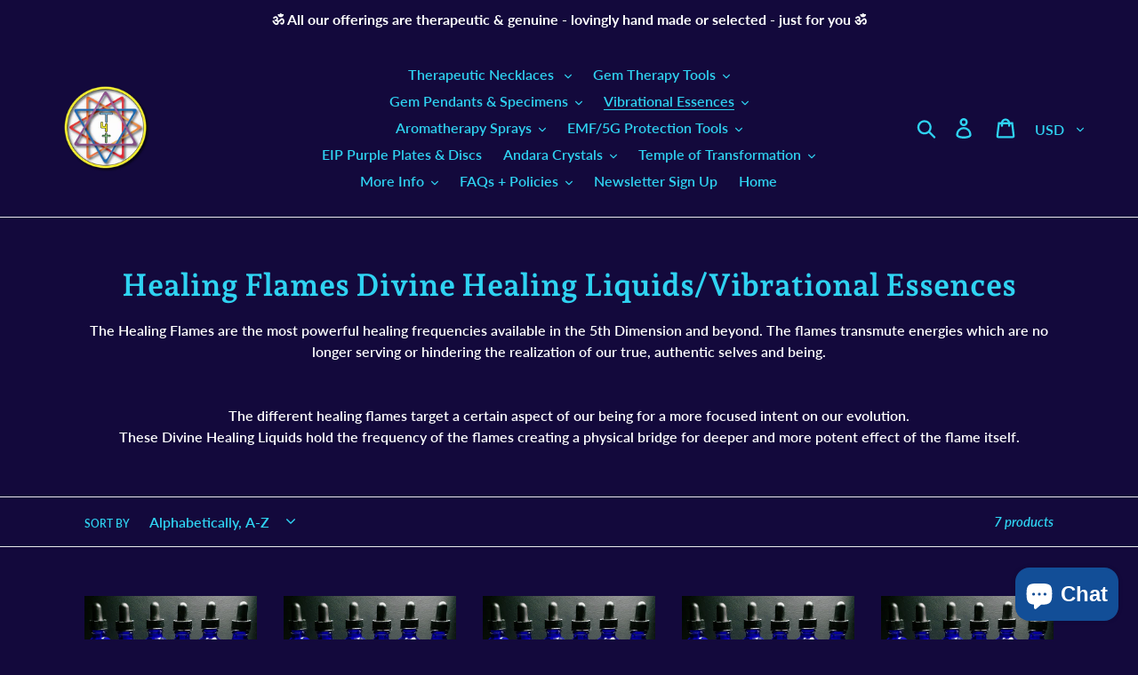

--- FILE ---
content_type: text/html; charset=utf-8
request_url: https://www.tools4transformation.com/collections/healing-flames-divine-healing-liquids-vibrational-essences
body_size: 28348
content:
<!doctype html>
<html class="no-js" lang="en">
<head>
  <script src="https://spa.spicegems.com/js/src/latest/tools4transformation.myshopify.com/scriptTag.js?shop=tools4transformation.myshopify.com" type="text/javascript"></script>
                
<title>Healing Flames Divine Healing Liquids/Vibrational Essences</title> 
                
                

  <meta name="description" content="The Healing Flames are the most powerful healing frequencies available in the 5th Dimension and beyond. The flames transmute energies which are no longer serving or hindering the realization of our...">

 
                
<!-- "snippets/booster-seo.liquid" was not rendered, the associated app was uninstalled -->
  <meta charset="utf-8">
  <meta http-equiv="X-UA-Compatible" content="IE=edge,chrome=1">
  <meta name="viewport" content="width=device-width,initial-scale=1">
  <meta name="theme-color" content="#2fd3f2">
  <link rel="canonical" href="https://www.tools4transformation.com/collections/healing-flames-divine-healing-liquids-vibrational-essences"><link rel="shortcut icon" href="//www.tools4transformation.com/cdn/shop/files/Tools_logo_small_paypal_32x32.jpg?v=1614235033" type="image/png">
<!-- /snippets/social-meta-tags.liquid -->




<meta property="og:site_name" content="Tools4transformation">
<meta property="og:url" content="https://www.tools4transformation.com/collections/healing-flames-divine-healing-liquids-vibrational-essences">
<meta property="og:title" content="Healing Flames Divine Healing Liquids/Vibrational Essences">
<meta property="og:type" content="product.group">
<meta property="og:description" content="The Healing Flames are the most powerful healing frequencies available in the 5th Dimension and beyond. The flames transmute energies which are no longer serving or hindering the realization of our true, authentic selves and being. The different healing flames target a certain aspect of our being for a more focused int">





<meta name="twitter:card" content="summary_large_image">
<meta name="twitter:title" content="Healing Flames Divine Healing Liquids/Vibrational Essences">
<meta name="twitter:description" content="The Healing Flames are the most powerful healing frequencies available in the 5th Dimension and beyond. The flames transmute energies which are no longer serving or hindering the realization of our true, authentic selves and being. The different healing flames target a certain aspect of our being for a more focused int">


  <link href="//www.tools4transformation.com/cdn/shop/t/3/assets/theme.scss.css?v=100421904486537854241764271185" rel="stylesheet" type="text/css" media="all" />

  <script>
    var theme = {
      breakpoints: {
        medium: 750,
        large: 990,
        widescreen: 1400
      },
      strings: {
        addToCart: "Add to cart",
        soldOut: "Sold out",
        unavailable: "Unavailable",
        regularPrice: "Regular price",
        salePrice: "Sale price",
        sale: "Sale",
        showMore: "Show More",
        showLess: "Show Less",
        addressError: "Error looking up that address",
        addressNoResults: "No results for that address",
        addressQueryLimit: "You have exceeded the Google API usage limit. Consider upgrading to a \u003ca href=\"https:\/\/developers.google.com\/maps\/premium\/usage-limits\"\u003ePremium Plan\u003c\/a\u003e.",
        authError: "There was a problem authenticating your Google Maps account.",
        newWindow: "Opens in a new window.",
        external: "Opens external website.",
        newWindowExternal: "Opens external website in a new window.",
        removeLabel: "Remove [product]",
        update: "Update",
        quantity: "Quantity",
        discountedTotal: "Discounted total",
        regularTotal: "Regular total",
        priceColumn: "See Price column for discount details.",
        quantityMinimumMessage: "Quantity must be 1 or more",
        cartError: "There was an error while updating your cart. Please try again.",
        removedItemMessage: "Removed \u003cspan class=\"cart__removed-product-details\"\u003e([quantity]) [link]\u003c\/span\u003e from your cart.",
        unitPrice: "Unit price",
        unitPriceSeparator: "per",
        oneCartCount: "1 item",
        otherCartCount: "[count] items",
        quantityLabel: "Quantity: [count]"
      },
      moneyFormat: "${{amount}}",
      moneyFormatWithCurrency: "${{amount}} USD"
    }

    document.documentElement.className = document.documentElement.className.replace('no-js', 'js');
  </script><script src="//www.tools4transformation.com/cdn/shop/t/3/assets/lazysizes.js?v=94224023136283657951578586793" async="async"></script>
  <script src="//www.tools4transformation.com/cdn/shop/t/3/assets/vendor.js?v=12001839194546984181578586795" defer="defer"></script>
  <script src="//www.tools4transformation.com/cdn/shop/t/3/assets/theme.js?v=77617252079798594541578586794" defer="defer"></script>

  <script>window.performance && window.performance.mark && window.performance.mark('shopify.content_for_header.start');</script><meta id="shopify-digital-wallet" name="shopify-digital-wallet" content="/25617846/digital_wallets/dialog">
<meta name="shopify-checkout-api-token" content="b65014057ff8407e22d590642df4a335">
<meta id="in-context-paypal-metadata" data-shop-id="25617846" data-venmo-supported="false" data-environment="production" data-locale="en_US" data-paypal-v4="true" data-currency="USD">
<link rel="alternate" type="application/atom+xml" title="Feed" href="/collections/healing-flames-divine-healing-liquids-vibrational-essences.atom" />
<link rel="alternate" type="application/json+oembed" href="https://www.tools4transformation.com/collections/healing-flames-divine-healing-liquids-vibrational-essences.oembed">
<script async="async" src="/checkouts/internal/preloads.js?locale=en-US"></script>
<link rel="preconnect" href="https://shop.app" crossorigin="anonymous">
<script async="async" src="https://shop.app/checkouts/internal/preloads.js?locale=en-US&shop_id=25617846" crossorigin="anonymous"></script>
<script id="apple-pay-shop-capabilities" type="application/json">{"shopId":25617846,"countryCode":"US","currencyCode":"USD","merchantCapabilities":["supports3DS"],"merchantId":"gid:\/\/shopify\/Shop\/25617846","merchantName":"Tools4transformation","requiredBillingContactFields":["postalAddress","email"],"requiredShippingContactFields":["postalAddress","email"],"shippingType":"shipping","supportedNetworks":["visa","masterCard","amex","discover","elo","jcb"],"total":{"type":"pending","label":"Tools4transformation","amount":"1.00"},"shopifyPaymentsEnabled":true,"supportsSubscriptions":true}</script>
<script id="shopify-features" type="application/json">{"accessToken":"b65014057ff8407e22d590642df4a335","betas":["rich-media-storefront-analytics"],"domain":"www.tools4transformation.com","predictiveSearch":true,"shopId":25617846,"locale":"en"}</script>
<script>var Shopify = Shopify || {};
Shopify.shop = "tools4transformation.myshopify.com";
Shopify.locale = "en";
Shopify.currency = {"active":"USD","rate":"1.0"};
Shopify.country = "US";
Shopify.theme = {"name":"Debut","id":78795407403,"schema_name":"Debut","schema_version":"14.5.0","theme_store_id":796,"role":"main"};
Shopify.theme.handle = "null";
Shopify.theme.style = {"id":null,"handle":null};
Shopify.cdnHost = "www.tools4transformation.com/cdn";
Shopify.routes = Shopify.routes || {};
Shopify.routes.root = "/";</script>
<script type="module">!function(o){(o.Shopify=o.Shopify||{}).modules=!0}(window);</script>
<script>!function(o){function n(){var o=[];function n(){o.push(Array.prototype.slice.apply(arguments))}return n.q=o,n}var t=o.Shopify=o.Shopify||{};t.loadFeatures=n(),t.autoloadFeatures=n()}(window);</script>
<script>
  window.ShopifyPay = window.ShopifyPay || {};
  window.ShopifyPay.apiHost = "shop.app\/pay";
  window.ShopifyPay.redirectState = null;
</script>
<script id="shop-js-analytics" type="application/json">{"pageType":"collection"}</script>
<script defer="defer" async type="module" src="//www.tools4transformation.com/cdn/shopifycloud/shop-js/modules/v2/client.init-shop-cart-sync_BT-GjEfc.en.esm.js"></script>
<script defer="defer" async type="module" src="//www.tools4transformation.com/cdn/shopifycloud/shop-js/modules/v2/chunk.common_D58fp_Oc.esm.js"></script>
<script defer="defer" async type="module" src="//www.tools4transformation.com/cdn/shopifycloud/shop-js/modules/v2/chunk.modal_xMitdFEc.esm.js"></script>
<script type="module">
  await import("//www.tools4transformation.com/cdn/shopifycloud/shop-js/modules/v2/client.init-shop-cart-sync_BT-GjEfc.en.esm.js");
await import("//www.tools4transformation.com/cdn/shopifycloud/shop-js/modules/v2/chunk.common_D58fp_Oc.esm.js");
await import("//www.tools4transformation.com/cdn/shopifycloud/shop-js/modules/v2/chunk.modal_xMitdFEc.esm.js");

  window.Shopify.SignInWithShop?.initShopCartSync?.({"fedCMEnabled":true,"windoidEnabled":true});

</script>
<script>
  window.Shopify = window.Shopify || {};
  if (!window.Shopify.featureAssets) window.Shopify.featureAssets = {};
  window.Shopify.featureAssets['shop-js'] = {"shop-cart-sync":["modules/v2/client.shop-cart-sync_DZOKe7Ll.en.esm.js","modules/v2/chunk.common_D58fp_Oc.esm.js","modules/v2/chunk.modal_xMitdFEc.esm.js"],"init-fed-cm":["modules/v2/client.init-fed-cm_B6oLuCjv.en.esm.js","modules/v2/chunk.common_D58fp_Oc.esm.js","modules/v2/chunk.modal_xMitdFEc.esm.js"],"shop-cash-offers":["modules/v2/client.shop-cash-offers_D2sdYoxE.en.esm.js","modules/v2/chunk.common_D58fp_Oc.esm.js","modules/v2/chunk.modal_xMitdFEc.esm.js"],"shop-login-button":["modules/v2/client.shop-login-button_QeVjl5Y3.en.esm.js","modules/v2/chunk.common_D58fp_Oc.esm.js","modules/v2/chunk.modal_xMitdFEc.esm.js"],"pay-button":["modules/v2/client.pay-button_DXTOsIq6.en.esm.js","modules/v2/chunk.common_D58fp_Oc.esm.js","modules/v2/chunk.modal_xMitdFEc.esm.js"],"shop-button":["modules/v2/client.shop-button_DQZHx9pm.en.esm.js","modules/v2/chunk.common_D58fp_Oc.esm.js","modules/v2/chunk.modal_xMitdFEc.esm.js"],"avatar":["modules/v2/client.avatar_BTnouDA3.en.esm.js"],"init-windoid":["modules/v2/client.init-windoid_CR1B-cfM.en.esm.js","modules/v2/chunk.common_D58fp_Oc.esm.js","modules/v2/chunk.modal_xMitdFEc.esm.js"],"init-shop-for-new-customer-accounts":["modules/v2/client.init-shop-for-new-customer-accounts_C_vY_xzh.en.esm.js","modules/v2/client.shop-login-button_QeVjl5Y3.en.esm.js","modules/v2/chunk.common_D58fp_Oc.esm.js","modules/v2/chunk.modal_xMitdFEc.esm.js"],"init-shop-email-lookup-coordinator":["modules/v2/client.init-shop-email-lookup-coordinator_BI7n9ZSv.en.esm.js","modules/v2/chunk.common_D58fp_Oc.esm.js","modules/v2/chunk.modal_xMitdFEc.esm.js"],"init-shop-cart-sync":["modules/v2/client.init-shop-cart-sync_BT-GjEfc.en.esm.js","modules/v2/chunk.common_D58fp_Oc.esm.js","modules/v2/chunk.modal_xMitdFEc.esm.js"],"shop-toast-manager":["modules/v2/client.shop-toast-manager_DiYdP3xc.en.esm.js","modules/v2/chunk.common_D58fp_Oc.esm.js","modules/v2/chunk.modal_xMitdFEc.esm.js"],"init-customer-accounts":["modules/v2/client.init-customer-accounts_D9ZNqS-Q.en.esm.js","modules/v2/client.shop-login-button_QeVjl5Y3.en.esm.js","modules/v2/chunk.common_D58fp_Oc.esm.js","modules/v2/chunk.modal_xMitdFEc.esm.js"],"init-customer-accounts-sign-up":["modules/v2/client.init-customer-accounts-sign-up_iGw4briv.en.esm.js","modules/v2/client.shop-login-button_QeVjl5Y3.en.esm.js","modules/v2/chunk.common_D58fp_Oc.esm.js","modules/v2/chunk.modal_xMitdFEc.esm.js"],"shop-follow-button":["modules/v2/client.shop-follow-button_CqMgW2wH.en.esm.js","modules/v2/chunk.common_D58fp_Oc.esm.js","modules/v2/chunk.modal_xMitdFEc.esm.js"],"checkout-modal":["modules/v2/client.checkout-modal_xHeaAweL.en.esm.js","modules/v2/chunk.common_D58fp_Oc.esm.js","modules/v2/chunk.modal_xMitdFEc.esm.js"],"shop-login":["modules/v2/client.shop-login_D91U-Q7h.en.esm.js","modules/v2/chunk.common_D58fp_Oc.esm.js","modules/v2/chunk.modal_xMitdFEc.esm.js"],"lead-capture":["modules/v2/client.lead-capture_BJmE1dJe.en.esm.js","modules/v2/chunk.common_D58fp_Oc.esm.js","modules/v2/chunk.modal_xMitdFEc.esm.js"],"payment-terms":["modules/v2/client.payment-terms_Ci9AEqFq.en.esm.js","modules/v2/chunk.common_D58fp_Oc.esm.js","modules/v2/chunk.modal_xMitdFEc.esm.js"]};
</script>
<script>(function() {
  var isLoaded = false;
  function asyncLoad() {
    if (isLoaded) return;
    isLoaded = true;
    var urls = ["https:\/\/chimpstatic.com\/mcjs-connected\/js\/users\/38aa8e30601b6ebfc958eeb20\/75866ccd5c7f772a440c5ad49.js?shop=tools4transformation.myshopify.com"];
    for (var i = 0; i < urls.length; i++) {
      var s = document.createElement('script');
      s.type = 'text/javascript';
      s.async = true;
      s.src = urls[i];
      var x = document.getElementsByTagName('script')[0];
      x.parentNode.insertBefore(s, x);
    }
  };
  if(window.attachEvent) {
    window.attachEvent('onload', asyncLoad);
  } else {
    window.addEventListener('load', asyncLoad, false);
  }
})();</script>
<script id="__st">var __st={"a":25617846,"offset":-25200,"reqid":"bd7eeed1-2576-4e65-8c08-8a573bfe9443-1769246699","pageurl":"www.tools4transformation.com\/collections\/healing-flames-divine-healing-liquids-vibrational-essences","u":"01edbd3355db","p":"collection","rtyp":"collection","rid":261541822507};</script>
<script>window.ShopifyPaypalV4VisibilityTracking = true;</script>
<script id="captcha-bootstrap">!function(){'use strict';const t='contact',e='account',n='new_comment',o=[[t,t],['blogs',n],['comments',n],[t,'customer']],c=[[e,'customer_login'],[e,'guest_login'],[e,'recover_customer_password'],[e,'create_customer']],r=t=>t.map((([t,e])=>`form[action*='/${t}']:not([data-nocaptcha='true']) input[name='form_type'][value='${e}']`)).join(','),a=t=>()=>t?[...document.querySelectorAll(t)].map((t=>t.form)):[];function s(){const t=[...o],e=r(t);return a(e)}const i='password',u='form_key',d=['recaptcha-v3-token','g-recaptcha-response','h-captcha-response',i],f=()=>{try{return window.sessionStorage}catch{return}},m='__shopify_v',_=t=>t.elements[u];function p(t,e,n=!1){try{const o=window.sessionStorage,c=JSON.parse(o.getItem(e)),{data:r}=function(t){const{data:e,action:n}=t;return t[m]||n?{data:e,action:n}:{data:t,action:n}}(c);for(const[e,n]of Object.entries(r))t.elements[e]&&(t.elements[e].value=n);n&&o.removeItem(e)}catch(o){console.error('form repopulation failed',{error:o})}}const l='form_type',E='cptcha';function T(t){t.dataset[E]=!0}const w=window,h=w.document,L='Shopify',v='ce_forms',y='captcha';let A=!1;((t,e)=>{const n=(g='f06e6c50-85a8-45c8-87d0-21a2b65856fe',I='https://cdn.shopify.com/shopifycloud/storefront-forms-hcaptcha/ce_storefront_forms_captcha_hcaptcha.v1.5.2.iife.js',D={infoText:'Protected by hCaptcha',privacyText:'Privacy',termsText:'Terms'},(t,e,n)=>{const o=w[L][v],c=o.bindForm;if(c)return c(t,g,e,D).then(n);var r;o.q.push([[t,g,e,D],n]),r=I,A||(h.body.append(Object.assign(h.createElement('script'),{id:'captcha-provider',async:!0,src:r})),A=!0)});var g,I,D;w[L]=w[L]||{},w[L][v]=w[L][v]||{},w[L][v].q=[],w[L][y]=w[L][y]||{},w[L][y].protect=function(t,e){n(t,void 0,e),T(t)},Object.freeze(w[L][y]),function(t,e,n,w,h,L){const[v,y,A,g]=function(t,e,n){const i=e?o:[],u=t?c:[],d=[...i,...u],f=r(d),m=r(i),_=r(d.filter((([t,e])=>n.includes(e))));return[a(f),a(m),a(_),s()]}(w,h,L),I=t=>{const e=t.target;return e instanceof HTMLFormElement?e:e&&e.form},D=t=>v().includes(t);t.addEventListener('submit',(t=>{const e=I(t);if(!e)return;const n=D(e)&&!e.dataset.hcaptchaBound&&!e.dataset.recaptchaBound,o=_(e),c=g().includes(e)&&(!o||!o.value);(n||c)&&t.preventDefault(),c&&!n&&(function(t){try{if(!f())return;!function(t){const e=f();if(!e)return;const n=_(t);if(!n)return;const o=n.value;o&&e.removeItem(o)}(t);const e=Array.from(Array(32),(()=>Math.random().toString(36)[2])).join('');!function(t,e){_(t)||t.append(Object.assign(document.createElement('input'),{type:'hidden',name:u})),t.elements[u].value=e}(t,e),function(t,e){const n=f();if(!n)return;const o=[...t.querySelectorAll(`input[type='${i}']`)].map((({name:t})=>t)),c=[...d,...o],r={};for(const[a,s]of new FormData(t).entries())c.includes(a)||(r[a]=s);n.setItem(e,JSON.stringify({[m]:1,action:t.action,data:r}))}(t,e)}catch(e){console.error('failed to persist form',e)}}(e),e.submit())}));const S=(t,e)=>{t&&!t.dataset[E]&&(n(t,e.some((e=>e===t))),T(t))};for(const o of['focusin','change'])t.addEventListener(o,(t=>{const e=I(t);D(e)&&S(e,y())}));const B=e.get('form_key'),M=e.get(l),P=B&&M;t.addEventListener('DOMContentLoaded',(()=>{const t=y();if(P)for(const e of t)e.elements[l].value===M&&p(e,B);[...new Set([...A(),...v().filter((t=>'true'===t.dataset.shopifyCaptcha))])].forEach((e=>S(e,t)))}))}(h,new URLSearchParams(w.location.search),n,t,e,['guest_login'])})(!0,!0)}();</script>
<script integrity="sha256-4kQ18oKyAcykRKYeNunJcIwy7WH5gtpwJnB7kiuLZ1E=" data-source-attribution="shopify.loadfeatures" defer="defer" src="//www.tools4transformation.com/cdn/shopifycloud/storefront/assets/storefront/load_feature-a0a9edcb.js" crossorigin="anonymous"></script>
<script crossorigin="anonymous" defer="defer" src="//www.tools4transformation.com/cdn/shopifycloud/storefront/assets/shopify_pay/storefront-65b4c6d7.js?v=20250812"></script>
<script data-source-attribution="shopify.dynamic_checkout.dynamic.init">var Shopify=Shopify||{};Shopify.PaymentButton=Shopify.PaymentButton||{isStorefrontPortableWallets:!0,init:function(){window.Shopify.PaymentButton.init=function(){};var t=document.createElement("script");t.src="https://www.tools4transformation.com/cdn/shopifycloud/portable-wallets/latest/portable-wallets.en.js",t.type="module",document.head.appendChild(t)}};
</script>
<script data-source-attribution="shopify.dynamic_checkout.buyer_consent">
  function portableWalletsHideBuyerConsent(e){var t=document.getElementById("shopify-buyer-consent"),n=document.getElementById("shopify-subscription-policy-button");t&&n&&(t.classList.add("hidden"),t.setAttribute("aria-hidden","true"),n.removeEventListener("click",e))}function portableWalletsShowBuyerConsent(e){var t=document.getElementById("shopify-buyer-consent"),n=document.getElementById("shopify-subscription-policy-button");t&&n&&(t.classList.remove("hidden"),t.removeAttribute("aria-hidden"),n.addEventListener("click",e))}window.Shopify?.PaymentButton&&(window.Shopify.PaymentButton.hideBuyerConsent=portableWalletsHideBuyerConsent,window.Shopify.PaymentButton.showBuyerConsent=portableWalletsShowBuyerConsent);
</script>
<script data-source-attribution="shopify.dynamic_checkout.cart.bootstrap">document.addEventListener("DOMContentLoaded",(function(){function t(){return document.querySelector("shopify-accelerated-checkout-cart, shopify-accelerated-checkout")}if(t())Shopify.PaymentButton.init();else{new MutationObserver((function(e,n){t()&&(Shopify.PaymentButton.init(),n.disconnect())})).observe(document.body,{childList:!0,subtree:!0})}}));
</script>
<script id='scb4127' type='text/javascript' async='' src='https://www.tools4transformation.com/cdn/shopifycloud/privacy-banner/storefront-banner.js'></script><link id="shopify-accelerated-checkout-styles" rel="stylesheet" media="screen" href="https://www.tools4transformation.com/cdn/shopifycloud/portable-wallets/latest/accelerated-checkout-backwards-compat.css" crossorigin="anonymous">
<style id="shopify-accelerated-checkout-cart">
        #shopify-buyer-consent {
  margin-top: 1em;
  display: inline-block;
  width: 100%;
}

#shopify-buyer-consent.hidden {
  display: none;
}

#shopify-subscription-policy-button {
  background: none;
  border: none;
  padding: 0;
  text-decoration: underline;
  font-size: inherit;
  cursor: pointer;
}

#shopify-subscription-policy-button::before {
  box-shadow: none;
}

      </style>

<script>window.performance && window.performance.mark && window.performance.mark('shopify.content_for_header.end');</script>
<link href="//cdnjs.cloudflare.com/ajax/libs/font-awesome/4.7.0/css/font-awesome.min.css" rel="stylesheet" type="text/css" media="all">
<script>
window.HSSLIDECART = window.HSSLIDECART || {};
window.HSSLIDECART = window.HSSLIDECART || {};

window.HSSLIDECART.upsell = { json:[] }
</script>
<script>

window.HSSLIDECART.cart_bar_home_page = { json:[] }
</script>
<script src="//www.tools4transformation.com/cdn/shop/t/3/assets/hs-sl-upsell.js?v=113384855114960082981613074333" defer></script>
<script src="//www.tools4transformation.com/cdn/shop/t/3/assets/hs-sl-rewards.js?v=104003053357846808101613074334" defer></script>
<script src="//www.tools4transformation.com/cdn/shop/t/3/assets/hs-sl-integrations.js?v=139819201591288076441613074335" defer></script>
<script src="//www.tools4transformation.com/cdn/shop/t/3/assets/hs-sl-swiper.js?v=173349997943008961613074336" defer></script>
<script src="//www.tools4transformation.com/cdn/shop/t/3/assets/hs-sl-cart.js?v=30450650756726195441613074337" defer></script>

 <script>
 let ps_apiURI = "https://swift-api.perfectapps.io/api";
 let ps_storeUrl = "https://swift.perfectapps.io";
 let ps_productId = "";
 </script> 
 <link rel="preload" href="https://swift.perfectapps.io/store/assets/dist/css/loading.min.css?v=1_1617130468" as="style">
                    
 <link rel="stylesheet" href="https://swift.perfectapps.io/store/assets/dist/css/loading.min.css?v=1_1617130468">
 <script async src="https://swift.perfectapps.io/store/assets/dist/js/loading.min.js?v=1_1617130468"></script> 
  
 <!-- BEGIN app block: shopify://apps/cozy-image-gallery/blocks/Cozy_Image_Gallery_1.0.0/9808695d-eb84-434d-80d6-cfbcef2d7548 --><script src="https://cdnig.addons.business/embed/cloud/tools4transformation/cziframeagent.js?v=212104101107&token=4C4j252901qY9WhF&shop=tools4transformation.myshopify.com"></script>



<!-- END app block --><script src="https://cdn.shopify.com/extensions/e8878072-2f6b-4e89-8082-94b04320908d/inbox-1254/assets/inbox-chat-loader.js" type="text/javascript" defer="defer"></script>
<meta property="og:image" content="https://cdn.shopify.com/s/files/1/2561/7846/files/Tools4Transformation.png?height=628&pad_color=13093c&v=1613167964&width=1200" />
<meta property="og:image:secure_url" content="https://cdn.shopify.com/s/files/1/2561/7846/files/Tools4Transformation.png?height=628&pad_color=13093c&v=1613167964&width=1200" />
<meta property="og:image:width" content="1200" />
<meta property="og:image:height" content="628" />
<link href="https://monorail-edge.shopifysvc.com" rel="dns-prefetch">
<script>(function(){if ("sendBeacon" in navigator && "performance" in window) {try {var session_token_from_headers = performance.getEntriesByType('navigation')[0].serverTiming.find(x => x.name == '_s').description;} catch {var session_token_from_headers = undefined;}var session_cookie_matches = document.cookie.match(/_shopify_s=([^;]*)/);var session_token_from_cookie = session_cookie_matches && session_cookie_matches.length === 2 ? session_cookie_matches[1] : "";var session_token = session_token_from_headers || session_token_from_cookie || "";function handle_abandonment_event(e) {var entries = performance.getEntries().filter(function(entry) {return /monorail-edge.shopifysvc.com/.test(entry.name);});if (!window.abandonment_tracked && entries.length === 0) {window.abandonment_tracked = true;var currentMs = Date.now();var navigation_start = performance.timing.navigationStart;var payload = {shop_id: 25617846,url: window.location.href,navigation_start,duration: currentMs - navigation_start,session_token,page_type: "collection"};window.navigator.sendBeacon("https://monorail-edge.shopifysvc.com/v1/produce", JSON.stringify({schema_id: "online_store_buyer_site_abandonment/1.1",payload: payload,metadata: {event_created_at_ms: currentMs,event_sent_at_ms: currentMs}}));}}window.addEventListener('pagehide', handle_abandonment_event);}}());</script>
<script id="web-pixels-manager-setup">(function e(e,d,r,n,o){if(void 0===o&&(o={}),!Boolean(null===(a=null===(i=window.Shopify)||void 0===i?void 0:i.analytics)||void 0===a?void 0:a.replayQueue)){var i,a;window.Shopify=window.Shopify||{};var t=window.Shopify;t.analytics=t.analytics||{};var s=t.analytics;s.replayQueue=[],s.publish=function(e,d,r){return s.replayQueue.push([e,d,r]),!0};try{self.performance.mark("wpm:start")}catch(e){}var l=function(){var e={modern:/Edge?\/(1{2}[4-9]|1[2-9]\d|[2-9]\d{2}|\d{4,})\.\d+(\.\d+|)|Firefox\/(1{2}[4-9]|1[2-9]\d|[2-9]\d{2}|\d{4,})\.\d+(\.\d+|)|Chrom(ium|e)\/(9{2}|\d{3,})\.\d+(\.\d+|)|(Maci|X1{2}).+ Version\/(15\.\d+|(1[6-9]|[2-9]\d|\d{3,})\.\d+)([,.]\d+|)( \(\w+\)|)( Mobile\/\w+|) Safari\/|Chrome.+OPR\/(9{2}|\d{3,})\.\d+\.\d+|(CPU[ +]OS|iPhone[ +]OS|CPU[ +]iPhone|CPU IPhone OS|CPU iPad OS)[ +]+(15[._]\d+|(1[6-9]|[2-9]\d|\d{3,})[._]\d+)([._]\d+|)|Android:?[ /-](13[3-9]|1[4-9]\d|[2-9]\d{2}|\d{4,})(\.\d+|)(\.\d+|)|Android.+Firefox\/(13[5-9]|1[4-9]\d|[2-9]\d{2}|\d{4,})\.\d+(\.\d+|)|Android.+Chrom(ium|e)\/(13[3-9]|1[4-9]\d|[2-9]\d{2}|\d{4,})\.\d+(\.\d+|)|SamsungBrowser\/([2-9]\d|\d{3,})\.\d+/,legacy:/Edge?\/(1[6-9]|[2-9]\d|\d{3,})\.\d+(\.\d+|)|Firefox\/(5[4-9]|[6-9]\d|\d{3,})\.\d+(\.\d+|)|Chrom(ium|e)\/(5[1-9]|[6-9]\d|\d{3,})\.\d+(\.\d+|)([\d.]+$|.*Safari\/(?![\d.]+ Edge\/[\d.]+$))|(Maci|X1{2}).+ Version\/(10\.\d+|(1[1-9]|[2-9]\d|\d{3,})\.\d+)([,.]\d+|)( \(\w+\)|)( Mobile\/\w+|) Safari\/|Chrome.+OPR\/(3[89]|[4-9]\d|\d{3,})\.\d+\.\d+|(CPU[ +]OS|iPhone[ +]OS|CPU[ +]iPhone|CPU IPhone OS|CPU iPad OS)[ +]+(10[._]\d+|(1[1-9]|[2-9]\d|\d{3,})[._]\d+)([._]\d+|)|Android:?[ /-](13[3-9]|1[4-9]\d|[2-9]\d{2}|\d{4,})(\.\d+|)(\.\d+|)|Mobile Safari.+OPR\/([89]\d|\d{3,})\.\d+\.\d+|Android.+Firefox\/(13[5-9]|1[4-9]\d|[2-9]\d{2}|\d{4,})\.\d+(\.\d+|)|Android.+Chrom(ium|e)\/(13[3-9]|1[4-9]\d|[2-9]\d{2}|\d{4,})\.\d+(\.\d+|)|Android.+(UC? ?Browser|UCWEB|U3)[ /]?(15\.([5-9]|\d{2,})|(1[6-9]|[2-9]\d|\d{3,})\.\d+)\.\d+|SamsungBrowser\/(5\.\d+|([6-9]|\d{2,})\.\d+)|Android.+MQ{2}Browser\/(14(\.(9|\d{2,})|)|(1[5-9]|[2-9]\d|\d{3,})(\.\d+|))(\.\d+|)|K[Aa][Ii]OS\/(3\.\d+|([4-9]|\d{2,})\.\d+)(\.\d+|)/},d=e.modern,r=e.legacy,n=navigator.userAgent;return n.match(d)?"modern":n.match(r)?"legacy":"unknown"}(),u="modern"===l?"modern":"legacy",c=(null!=n?n:{modern:"",legacy:""})[u],f=function(e){return[e.baseUrl,"/wpm","/b",e.hashVersion,"modern"===e.buildTarget?"m":"l",".js"].join("")}({baseUrl:d,hashVersion:r,buildTarget:u}),m=function(e){var d=e.version,r=e.bundleTarget,n=e.surface,o=e.pageUrl,i=e.monorailEndpoint;return{emit:function(e){var a=e.status,t=e.errorMsg,s=(new Date).getTime(),l=JSON.stringify({metadata:{event_sent_at_ms:s},events:[{schema_id:"web_pixels_manager_load/3.1",payload:{version:d,bundle_target:r,page_url:o,status:a,surface:n,error_msg:t},metadata:{event_created_at_ms:s}}]});if(!i)return console&&console.warn&&console.warn("[Web Pixels Manager] No Monorail endpoint provided, skipping logging."),!1;try{return self.navigator.sendBeacon.bind(self.navigator)(i,l)}catch(e){}var u=new XMLHttpRequest;try{return u.open("POST",i,!0),u.setRequestHeader("Content-Type","text/plain"),u.send(l),!0}catch(e){return console&&console.warn&&console.warn("[Web Pixels Manager] Got an unhandled error while logging to Monorail."),!1}}}}({version:r,bundleTarget:l,surface:e.surface,pageUrl:self.location.href,monorailEndpoint:e.monorailEndpoint});try{o.browserTarget=l,function(e){var d=e.src,r=e.async,n=void 0===r||r,o=e.onload,i=e.onerror,a=e.sri,t=e.scriptDataAttributes,s=void 0===t?{}:t,l=document.createElement("script"),u=document.querySelector("head"),c=document.querySelector("body");if(l.async=n,l.src=d,a&&(l.integrity=a,l.crossOrigin="anonymous"),s)for(var f in s)if(Object.prototype.hasOwnProperty.call(s,f))try{l.dataset[f]=s[f]}catch(e){}if(o&&l.addEventListener("load",o),i&&l.addEventListener("error",i),u)u.appendChild(l);else{if(!c)throw new Error("Did not find a head or body element to append the script");c.appendChild(l)}}({src:f,async:!0,onload:function(){if(!function(){var e,d;return Boolean(null===(d=null===(e=window.Shopify)||void 0===e?void 0:e.analytics)||void 0===d?void 0:d.initialized)}()){var d=window.webPixelsManager.init(e)||void 0;if(d){var r=window.Shopify.analytics;r.replayQueue.forEach((function(e){var r=e[0],n=e[1],o=e[2];d.publishCustomEvent(r,n,o)})),r.replayQueue=[],r.publish=d.publishCustomEvent,r.visitor=d.visitor,r.initialized=!0}}},onerror:function(){return m.emit({status:"failed",errorMsg:"".concat(f," has failed to load")})},sri:function(e){var d=/^sha384-[A-Za-z0-9+/=]+$/;return"string"==typeof e&&d.test(e)}(c)?c:"",scriptDataAttributes:o}),m.emit({status:"loading"})}catch(e){m.emit({status:"failed",errorMsg:(null==e?void 0:e.message)||"Unknown error"})}}})({shopId: 25617846,storefrontBaseUrl: "https://www.tools4transformation.com",extensionsBaseUrl: "https://extensions.shopifycdn.com/cdn/shopifycloud/web-pixels-manager",monorailEndpoint: "https://monorail-edge.shopifysvc.com/unstable/produce_batch",surface: "storefront-renderer",enabledBetaFlags: ["2dca8a86"],webPixelsConfigList: [{"id":"shopify-app-pixel","configuration":"{}","eventPayloadVersion":"v1","runtimeContext":"STRICT","scriptVersion":"0450","apiClientId":"shopify-pixel","type":"APP","privacyPurposes":["ANALYTICS","MARKETING"]},{"id":"shopify-custom-pixel","eventPayloadVersion":"v1","runtimeContext":"LAX","scriptVersion":"0450","apiClientId":"shopify-pixel","type":"CUSTOM","privacyPurposes":["ANALYTICS","MARKETING"]}],isMerchantRequest: false,initData: {"shop":{"name":"Tools4transformation","paymentSettings":{"currencyCode":"USD"},"myshopifyDomain":"tools4transformation.myshopify.com","countryCode":"US","storefrontUrl":"https:\/\/www.tools4transformation.com"},"customer":null,"cart":null,"checkout":null,"productVariants":[],"purchasingCompany":null},},"https://www.tools4transformation.com/cdn","fcfee988w5aeb613cpc8e4bc33m6693e112",{"modern":"","legacy":""},{"shopId":"25617846","storefrontBaseUrl":"https:\/\/www.tools4transformation.com","extensionBaseUrl":"https:\/\/extensions.shopifycdn.com\/cdn\/shopifycloud\/web-pixels-manager","surface":"storefront-renderer","enabledBetaFlags":"[\"2dca8a86\"]","isMerchantRequest":"false","hashVersion":"fcfee988w5aeb613cpc8e4bc33m6693e112","publish":"custom","events":"[[\"page_viewed\",{}],[\"collection_viewed\",{\"collection\":{\"id\":\"261541822507\",\"title\":\"Healing Flames Divine Healing Liquids\/Vibrational Essences\",\"productVariants\":[{\"price\":{\"amount\":7.0,\"currencyCode\":\"USD\"},\"product\":{\"title\":\"Blue Violet Flame Essence\",\"vendor\":\"Tools4transformation\",\"id\":\"6603952816171\",\"untranslatedTitle\":\"Blue Violet Flame Essence\",\"url\":\"\/products\/blue-violet-flame-essence\",\"type\":\"Vibrational Essence\"},\"id\":\"39429103288363\",\"image\":{\"src\":\"\/\/www.tools4transformation.com\/cdn\/shop\/products\/healingflames_2b4368c0-8377-456c-a9f6-dc952c06f950.jpg?v=1628730059\"},\"sku\":null,\"title\":\".5 oz dropper top\",\"untranslatedTitle\":\".5 oz dropper top\"},{\"price\":{\"amount\":7.0,\"currencyCode\":\"USD\"},\"product\":{\"title\":\"Flame of Christ Consciousness Essence\",\"vendor\":\"Tools4transformation\",\"id\":\"6603951865899\",\"untranslatedTitle\":\"Flame of Christ Consciousness Essence\",\"url\":\"\/products\/flame-of-christ-consciousness-essence\",\"type\":\"Vibrational Essence\"},\"id\":\"39429100568619\",\"image\":{\"src\":\"\/\/www.tools4transformation.com\/cdn\/shop\/products\/healingflames.jpg?v=1628729867\"},\"sku\":null,\"title\":\".5 oz dropper top\",\"untranslatedTitle\":\".5 oz dropper top\"},{\"price\":{\"amount\":7.0,\"currencyCode\":\"USD\"},\"product\":{\"title\":\"Green Violet Flame Essence\",\"vendor\":\"Tools4transformation\",\"id\":\"6603953471531\",\"untranslatedTitle\":\"Green Violet Flame Essence\",\"url\":\"\/products\/green-violet-flame-essence\",\"type\":\"Vibrational Essence\"},\"id\":\"39429104402475\",\"image\":{\"src\":\"\/\/www.tools4transformation.com\/cdn\/shop\/products\/healingflames_12af5a49-757e-4364-9df5-176cdc2d4d58.jpg?v=1628730131\"},\"sku\":null,\"title\":\".5 oz dropper top\",\"untranslatedTitle\":\".5 oz dropper top\"},{\"price\":{\"amount\":7.0,\"currencyCode\":\"USD\"},\"product\":{\"title\":\"Pink Violet Flame Essence\",\"vendor\":\"Tools4transformation\",\"id\":\"6603952291883\",\"untranslatedTitle\":\"Pink Violet Flame Essence\",\"url\":\"\/products\/pink-violet-flame-essence\",\"type\":\"Vibrational Essence\"},\"id\":\"39429102010411\",\"image\":{\"src\":\"\/\/www.tools4transformation.com\/cdn\/shop\/products\/healingflames_ef130492-7e5a-4068-86a8-e5fc544dbbe8.jpg?v=1628729968\"},\"sku\":null,\"title\":\".5 oz dropper top\",\"untranslatedTitle\":\".5 oz dropper top\"},{\"price\":{\"amount\":7.0,\"currencyCode\":\"USD\"},\"product\":{\"title\":\"Teal Violet Flame Essence\",\"vendor\":\"Tools4transformation\",\"id\":\"7711168626731\",\"untranslatedTitle\":\"Teal Violet Flame Essence\",\"url\":\"\/products\/teal-violet-flame-essence\",\"type\":\"Vibrational Essence\"},\"id\":\"42389195718699\",\"image\":{\"src\":\"\/\/www.tools4transformation.com\/cdn\/shop\/products\/healingflames_20f4f3f3-4ab3-4e8d-bd4e-976e5af7cfa5.jpg?v=1628730220\"},\"sku\":null,\"title\":\".5 oz dropper top\",\"untranslatedTitle\":\".5 oz dropper top\"},{\"price\":{\"amount\":7.0,\"currencyCode\":\"USD\"},\"product\":{\"title\":\"Three Fold Flame Essence\",\"vendor\":\"Tools4transformation\",\"id\":\"6603954159659\",\"untranslatedTitle\":\"Three Fold Flame Essence\",\"url\":\"\/products\/three-fold-flame-essence\",\"type\":\"Vibrational Essence\"},\"id\":\"39429106204715\",\"image\":{\"src\":\"\/\/www.tools4transformation.com\/cdn\/shop\/products\/healingflames_d524b18f-a0c1-4a04-9e83-a63d21f60304.jpg?v=1628730288\"},\"sku\":null,\"title\":\".5 oz dropper top\",\"untranslatedTitle\":\".5 oz dropper top\"},{\"price\":{\"amount\":7.0,\"currencyCode\":\"USD\"},\"product\":{\"title\":\"Violet Flame Essence\",\"vendor\":\"Tools4transformation\",\"id\":\"6603953995819\",\"untranslatedTitle\":\"Violet Flame Essence\",\"url\":\"\/products\/violet-flame-essence\",\"type\":\"Vibrational Essence\"},\"id\":\"39429105680427\",\"image\":{\"src\":\"\/\/www.tools4transformation.com\/cdn\/shop\/products\/healingflames_20f4f3f3-4ab3-4e8d-bd4e-976e5af7cfa5.jpg?v=1628730220\"},\"sku\":null,\"title\":\".5 oz dropper top\",\"untranslatedTitle\":\".5 oz dropper top\"}]}}]]"});</script><script>
  window.ShopifyAnalytics = window.ShopifyAnalytics || {};
  window.ShopifyAnalytics.meta = window.ShopifyAnalytics.meta || {};
  window.ShopifyAnalytics.meta.currency = 'USD';
  var meta = {"products":[{"id":6603952816171,"gid":"gid:\/\/shopify\/Product\/6603952816171","vendor":"Tools4transformation","type":"Vibrational Essence","handle":"blue-violet-flame-essence","variants":[{"id":39429103288363,"price":700,"name":"Blue Violet Flame Essence - .5 oz dropper top","public_title":".5 oz dropper top","sku":null},{"id":39429103321131,"price":1200,"name":"Blue Violet Flame Essence - 1oz dropper top","public_title":"1oz dropper top","sku":null},{"id":39429103353899,"price":1200,"name":"Blue Violet Flame Essence - 1oz spray top","public_title":"1oz spray top","sku":null},{"id":39429103386667,"price":2300,"name":"Blue Violet Flame Essence - 2oz dropper top","public_title":"2oz dropper top","sku":null},{"id":39429103419435,"price":2300,"name":"Blue Violet Flame Essence - 2oz spray top","public_title":"2oz spray top","sku":null},{"id":39429103452203,"price":3900,"name":"Blue Violet Flame Essence - 4oz refill bottle","public_title":"4oz refill bottle","sku":null},{"id":39429103484971,"price":7200,"name":"Blue Violet Flame Essence - 8oz refill bottle","public_title":"8oz refill bottle","sku":null}],"remote":false},{"id":6603951865899,"gid":"gid:\/\/shopify\/Product\/6603951865899","vendor":"Tools4transformation","type":"Vibrational Essence","handle":"flame-of-christ-consciousness-essence","variants":[{"id":39429100568619,"price":700,"name":"Flame of Christ Consciousness Essence - .5 oz dropper top","public_title":".5 oz dropper top","sku":null},{"id":39429100601387,"price":1200,"name":"Flame of Christ Consciousness Essence - 1oz dropper top","public_title":"1oz dropper top","sku":null},{"id":39429100634155,"price":1200,"name":"Flame of Christ Consciousness Essence - 1oz spray top","public_title":"1oz spray top","sku":null},{"id":39429100666923,"price":2300,"name":"Flame of Christ Consciousness Essence - 2oz dropper top","public_title":"2oz dropper top","sku":null},{"id":39429100699691,"price":2300,"name":"Flame of Christ Consciousness Essence - 2oz spray top","public_title":"2oz spray top","sku":null},{"id":39429100732459,"price":3900,"name":"Flame of Christ Consciousness Essence - 4oz refill bottle","public_title":"4oz refill bottle","sku":null},{"id":39429100765227,"price":7200,"name":"Flame of Christ Consciousness Essence - 8oz refill bottle","public_title":"8oz refill bottle","sku":null}],"remote":false},{"id":6603953471531,"gid":"gid:\/\/shopify\/Product\/6603953471531","vendor":"Tools4transformation","type":"Vibrational Essence","handle":"green-violet-flame-essence","variants":[{"id":39429104402475,"price":700,"name":"Green Violet Flame Essence - .5 oz dropper top","public_title":".5 oz dropper top","sku":null},{"id":39429104435243,"price":1200,"name":"Green Violet Flame Essence - 1oz dropper top","public_title":"1oz dropper top","sku":null},{"id":39429104468011,"price":1200,"name":"Green Violet Flame Essence - 1oz spray top","public_title":"1oz spray top","sku":null},{"id":39429104500779,"price":2300,"name":"Green Violet Flame Essence - 2oz dropper top","public_title":"2oz dropper top","sku":null},{"id":39429104533547,"price":2300,"name":"Green Violet Flame Essence - 2oz spray top","public_title":"2oz spray top","sku":null},{"id":39429104566315,"price":3900,"name":"Green Violet Flame Essence - 4oz refill bottle","public_title":"4oz refill bottle","sku":null},{"id":39429104599083,"price":7200,"name":"Green Violet Flame Essence - 8oz refill bottle","public_title":"8oz refill bottle","sku":null}],"remote":false},{"id":6603952291883,"gid":"gid:\/\/shopify\/Product\/6603952291883","vendor":"Tools4transformation","type":"Vibrational Essence","handle":"pink-violet-flame-essence","variants":[{"id":39429102010411,"price":700,"name":"Pink Violet Flame Essence - .5 oz dropper top","public_title":".5 oz dropper top","sku":null},{"id":39429102043179,"price":1200,"name":"Pink Violet Flame Essence - 1oz dropper top","public_title":"1oz dropper top","sku":null},{"id":39429102075947,"price":1200,"name":"Pink Violet Flame Essence - 1oz spray top","public_title":"1oz spray top","sku":null},{"id":39429102108715,"price":2300,"name":"Pink Violet Flame Essence - 2oz dropper top","public_title":"2oz dropper top","sku":null},{"id":39429102141483,"price":2300,"name":"Pink Violet Flame Essence - 2oz spray top","public_title":"2oz spray top","sku":null},{"id":39429102174251,"price":3900,"name":"Pink Violet Flame Essence - 4oz refill bottle","public_title":"4oz refill bottle","sku":null},{"id":39429102207019,"price":7200,"name":"Pink Violet Flame Essence - 8oz refill bottle","public_title":"8oz refill bottle","sku":null}],"remote":false},{"id":7711168626731,"gid":"gid:\/\/shopify\/Product\/7711168626731","vendor":"Tools4transformation","type":"Vibrational Essence","handle":"teal-violet-flame-essence","variants":[{"id":42389195718699,"price":700,"name":"Teal Violet Flame Essence - .5 oz dropper top","public_title":".5 oz dropper top","sku":null},{"id":42389195751467,"price":1200,"name":"Teal Violet Flame Essence - 1oz dropper top","public_title":"1oz dropper top","sku":null},{"id":42389195784235,"price":1200,"name":"Teal Violet Flame Essence - 1oz spray top","public_title":"1oz spray top","sku":null},{"id":42389195817003,"price":2300,"name":"Teal Violet Flame Essence - 2oz dropper top","public_title":"2oz dropper top","sku":null},{"id":42389195849771,"price":2300,"name":"Teal Violet Flame Essence - 2oz spray top","public_title":"2oz spray top","sku":null},{"id":42389195882539,"price":3900,"name":"Teal Violet Flame Essence - 4oz refill bottle","public_title":"4oz refill bottle","sku":null},{"id":42389195915307,"price":7200,"name":"Teal Violet Flame Essence - 8oz refill bottle","public_title":"8oz refill bottle","sku":null}],"remote":false},{"id":6603954159659,"gid":"gid:\/\/shopify\/Product\/6603954159659","vendor":"Tools4transformation","type":"Vibrational Essence","handle":"three-fold-flame-essence","variants":[{"id":39429106204715,"price":700,"name":"Three Fold Flame Essence - .5 oz dropper top","public_title":".5 oz dropper top","sku":null},{"id":39429106237483,"price":1200,"name":"Three Fold Flame Essence - 1oz dropper top","public_title":"1oz dropper top","sku":null},{"id":39429106270251,"price":1200,"name":"Three Fold Flame Essence - 1oz spray top","public_title":"1oz spray top","sku":null},{"id":39429106303019,"price":2300,"name":"Three Fold Flame Essence - 2oz dropper top","public_title":"2oz dropper top","sku":null},{"id":39429106335787,"price":2300,"name":"Three Fold Flame Essence - 2oz spray top","public_title":"2oz spray top","sku":null},{"id":39429106368555,"price":3900,"name":"Three Fold Flame Essence - 4oz refill bottle","public_title":"4oz refill bottle","sku":null},{"id":39429106401323,"price":7200,"name":"Three Fold Flame Essence - 8oz refill bottle","public_title":"8oz refill bottle","sku":null}],"remote":false},{"id":6603953995819,"gid":"gid:\/\/shopify\/Product\/6603953995819","vendor":"Tools4transformation","type":"Vibrational Essence","handle":"violet-flame-essence","variants":[{"id":39429105680427,"price":700,"name":"Violet Flame Essence - .5 oz dropper top","public_title":".5 oz dropper top","sku":null},{"id":39429105713195,"price":1200,"name":"Violet Flame Essence - 1oz dropper top","public_title":"1oz dropper top","sku":null},{"id":39429105745963,"price":1200,"name":"Violet Flame Essence - 1oz spray top","public_title":"1oz spray top","sku":null},{"id":39429105778731,"price":2300,"name":"Violet Flame Essence - 2oz dropper top","public_title":"2oz dropper top","sku":null},{"id":39429105811499,"price":2300,"name":"Violet Flame Essence - 2oz spray top","public_title":"2oz spray top","sku":null},{"id":39429105844267,"price":3900,"name":"Violet Flame Essence - 4oz refill bottle","public_title":"4oz refill bottle","sku":null},{"id":39429105877035,"price":7200,"name":"Violet Flame Essence - 8oz refill bottle","public_title":"8oz refill bottle","sku":null}],"remote":false}],"page":{"pageType":"collection","resourceType":"collection","resourceId":261541822507,"requestId":"bd7eeed1-2576-4e65-8c08-8a573bfe9443-1769246699"}};
  for (var attr in meta) {
    window.ShopifyAnalytics.meta[attr] = meta[attr];
  }
</script>
<script class="analytics">
  (function () {
    var customDocumentWrite = function(content) {
      var jquery = null;

      if (window.jQuery) {
        jquery = window.jQuery;
      } else if (window.Checkout && window.Checkout.$) {
        jquery = window.Checkout.$;
      }

      if (jquery) {
        jquery('body').append(content);
      }
    };

    var hasLoggedConversion = function(token) {
      if (token) {
        return document.cookie.indexOf('loggedConversion=' + token) !== -1;
      }
      return false;
    }

    var setCookieIfConversion = function(token) {
      if (token) {
        var twoMonthsFromNow = new Date(Date.now());
        twoMonthsFromNow.setMonth(twoMonthsFromNow.getMonth() + 2);

        document.cookie = 'loggedConversion=' + token + '; expires=' + twoMonthsFromNow;
      }
    }

    var trekkie = window.ShopifyAnalytics.lib = window.trekkie = window.trekkie || [];
    if (trekkie.integrations) {
      return;
    }
    trekkie.methods = [
      'identify',
      'page',
      'ready',
      'track',
      'trackForm',
      'trackLink'
    ];
    trekkie.factory = function(method) {
      return function() {
        var args = Array.prototype.slice.call(arguments);
        args.unshift(method);
        trekkie.push(args);
        return trekkie;
      };
    };
    for (var i = 0; i < trekkie.methods.length; i++) {
      var key = trekkie.methods[i];
      trekkie[key] = trekkie.factory(key);
    }
    trekkie.load = function(config) {
      trekkie.config = config || {};
      trekkie.config.initialDocumentCookie = document.cookie;
      var first = document.getElementsByTagName('script')[0];
      var script = document.createElement('script');
      script.type = 'text/javascript';
      script.onerror = function(e) {
        var scriptFallback = document.createElement('script');
        scriptFallback.type = 'text/javascript';
        scriptFallback.onerror = function(error) {
                var Monorail = {
      produce: function produce(monorailDomain, schemaId, payload) {
        var currentMs = new Date().getTime();
        var event = {
          schema_id: schemaId,
          payload: payload,
          metadata: {
            event_created_at_ms: currentMs,
            event_sent_at_ms: currentMs
          }
        };
        return Monorail.sendRequest("https://" + monorailDomain + "/v1/produce", JSON.stringify(event));
      },
      sendRequest: function sendRequest(endpointUrl, payload) {
        // Try the sendBeacon API
        if (window && window.navigator && typeof window.navigator.sendBeacon === 'function' && typeof window.Blob === 'function' && !Monorail.isIos12()) {
          var blobData = new window.Blob([payload], {
            type: 'text/plain'
          });

          if (window.navigator.sendBeacon(endpointUrl, blobData)) {
            return true;
          } // sendBeacon was not successful

        } // XHR beacon

        var xhr = new XMLHttpRequest();

        try {
          xhr.open('POST', endpointUrl);
          xhr.setRequestHeader('Content-Type', 'text/plain');
          xhr.send(payload);
        } catch (e) {
          console.log(e);
        }

        return false;
      },
      isIos12: function isIos12() {
        return window.navigator.userAgent.lastIndexOf('iPhone; CPU iPhone OS 12_') !== -1 || window.navigator.userAgent.lastIndexOf('iPad; CPU OS 12_') !== -1;
      }
    };
    Monorail.produce('monorail-edge.shopifysvc.com',
      'trekkie_storefront_load_errors/1.1',
      {shop_id: 25617846,
      theme_id: 78795407403,
      app_name: "storefront",
      context_url: window.location.href,
      source_url: "//www.tools4transformation.com/cdn/s/trekkie.storefront.8d95595f799fbf7e1d32231b9a28fd43b70c67d3.min.js"});

        };
        scriptFallback.async = true;
        scriptFallback.src = '//www.tools4transformation.com/cdn/s/trekkie.storefront.8d95595f799fbf7e1d32231b9a28fd43b70c67d3.min.js';
        first.parentNode.insertBefore(scriptFallback, first);
      };
      script.async = true;
      script.src = '//www.tools4transformation.com/cdn/s/trekkie.storefront.8d95595f799fbf7e1d32231b9a28fd43b70c67d3.min.js';
      first.parentNode.insertBefore(script, first);
    };
    trekkie.load(
      {"Trekkie":{"appName":"storefront","development":false,"defaultAttributes":{"shopId":25617846,"isMerchantRequest":null,"themeId":78795407403,"themeCityHash":"3948138423210754439","contentLanguage":"en","currency":"USD","eventMetadataId":"f2693ece-79a5-45e3-8225-c73adc678d43"},"isServerSideCookieWritingEnabled":true,"monorailRegion":"shop_domain","enabledBetaFlags":["65f19447"]},"Session Attribution":{},"S2S":{"facebookCapiEnabled":false,"source":"trekkie-storefront-renderer","apiClientId":580111}}
    );

    var loaded = false;
    trekkie.ready(function() {
      if (loaded) return;
      loaded = true;

      window.ShopifyAnalytics.lib = window.trekkie;

      var originalDocumentWrite = document.write;
      document.write = customDocumentWrite;
      try { window.ShopifyAnalytics.merchantGoogleAnalytics.call(this); } catch(error) {};
      document.write = originalDocumentWrite;

      window.ShopifyAnalytics.lib.page(null,{"pageType":"collection","resourceType":"collection","resourceId":261541822507,"requestId":"bd7eeed1-2576-4e65-8c08-8a573bfe9443-1769246699","shopifyEmitted":true});

      var match = window.location.pathname.match(/checkouts\/(.+)\/(thank_you|post_purchase)/)
      var token = match? match[1]: undefined;
      if (!hasLoggedConversion(token)) {
        setCookieIfConversion(token);
        window.ShopifyAnalytics.lib.track("Viewed Product Category",{"currency":"USD","category":"Collection: healing-flames-divine-healing-liquids-vibrational-essences","collectionName":"healing-flames-divine-healing-liquids-vibrational-essences","collectionId":261541822507,"nonInteraction":true},undefined,undefined,{"shopifyEmitted":true});
      }
    });


        var eventsListenerScript = document.createElement('script');
        eventsListenerScript.async = true;
        eventsListenerScript.src = "//www.tools4transformation.com/cdn/shopifycloud/storefront/assets/shop_events_listener-3da45d37.js";
        document.getElementsByTagName('head')[0].appendChild(eventsListenerScript);

})();</script>
<script
  defer
  src="https://www.tools4transformation.com/cdn/shopifycloud/perf-kit/shopify-perf-kit-3.0.4.min.js"
  data-application="storefront-renderer"
  data-shop-id="25617846"
  data-render-region="gcp-us-east1"
  data-page-type="collection"
  data-theme-instance-id="78795407403"
  data-theme-name="Debut"
  data-theme-version="14.5.0"
  data-monorail-region="shop_domain"
  data-resource-timing-sampling-rate="10"
  data-shs="true"
  data-shs-beacon="true"
  data-shs-export-with-fetch="true"
  data-shs-logs-sample-rate="1"
  data-shs-beacon-endpoint="https://www.tools4transformation.com/api/collect"
></script>
</head>

<body data-instant-intensity="viewport"  class="template-collection">

  <a class="in-page-link visually-hidden skip-link" href="#MainContent">Skip to content</a>

  <div id="SearchDrawer" class="search-bar drawer drawer--top" role="dialog" aria-modal="true" aria-label="Search">
    <div class="search-bar__table">
      <div class="search-bar__table-cell search-bar__form-wrapper">
        <form class="search search-bar__form" action="/search" method="get" role="search">
          <input class="search__input search-bar__input" type="search" name="q" value="" placeholder="Search" aria-label="Search">
          <button class="search-bar__submit search__submit btn--link" type="submit">
            <svg aria-hidden="true" focusable="false" role="presentation" class="icon icon-search" viewBox="0 0 37 40"><path d="M35.6 36l-9.8-9.8c4.1-5.4 3.6-13.2-1.3-18.1-5.4-5.4-14.2-5.4-19.7 0-5.4 5.4-5.4 14.2 0 19.7 2.6 2.6 6.1 4.1 9.8 4.1 3 0 5.9-1 8.3-2.8l9.8 9.8c.4.4.9.6 1.4.6s1-.2 1.4-.6c.9-.9.9-2.1.1-2.9zm-20.9-8.2c-2.6 0-5.1-1-7-2.9-3.9-3.9-3.9-10.1 0-14C9.6 9 12.2 8 14.7 8s5.1 1 7 2.9c3.9 3.9 3.9 10.1 0 14-1.9 1.9-4.4 2.9-7 2.9z"/></svg>
            <span class="icon__fallback-text">Submit</span>
          </button>
        </form>
      </div>
      <div class="search-bar__table-cell text-right">
        <button type="button" class="btn--link search-bar__close js-drawer-close">
          <svg aria-hidden="true" focusable="false" role="presentation" class="icon icon-close" viewBox="0 0 40 40"><path d="M23.868 20.015L39.117 4.78c1.11-1.108 1.11-2.77 0-3.877-1.109-1.108-2.773-1.108-3.882 0L19.986 16.137 4.737.904C3.628-.204 1.965-.204.856.904c-1.11 1.108-1.11 2.77 0 3.877l15.249 15.234L.855 35.248c-1.108 1.108-1.108 2.77 0 3.877.555.554 1.248.831 1.942.831s1.386-.277 1.94-.83l15.25-15.234 15.248 15.233c.555.554 1.248.831 1.941.831s1.387-.277 1.941-.83c1.11-1.109 1.11-2.77 0-3.878L23.868 20.015z" class="layer"/></svg>
          <span class="icon__fallback-text">Close search</span>
        </button>
      </div>
    </div>
  </div><style data-shopify>

  .cart-popup {
    box-shadow: 1px 1px 10px 2px rgba(232, 233, 235, 0.5);
  }</style><div class="cart-popup-wrapper cart-popup-wrapper--hidden" role="dialog" aria-modal="true" aria-labelledby="CartPopupHeading" data-cart-popup-wrapper>
  <div class="cart-popup" data-cart-popup tabindex="-1">
    <h2 id="CartPopupHeading" class="cart-popup__heading">Just added to your cart</h2>
    <button class="cart-popup__close" aria-label="Close" data-cart-popup-close><svg aria-hidden="true" focusable="false" role="presentation" class="icon icon-close" viewBox="0 0 40 40"><path d="M23.868 20.015L39.117 4.78c1.11-1.108 1.11-2.77 0-3.877-1.109-1.108-2.773-1.108-3.882 0L19.986 16.137 4.737.904C3.628-.204 1.965-.204.856.904c-1.11 1.108-1.11 2.77 0 3.877l15.249 15.234L.855 35.248c-1.108 1.108-1.108 2.77 0 3.877.555.554 1.248.831 1.942.831s1.386-.277 1.94-.83l15.25-15.234 15.248 15.233c.555.554 1.248.831 1.941.831s1.387-.277 1.941-.83c1.11-1.109 1.11-2.77 0-3.878L23.868 20.015z" class="layer"/></svg></button>

    <div class="cart-popup-item">
      <div class="cart-popup-item__image-wrapper hide" data-cart-popup-image-wrapper>
        <div class="cart-popup-item__image cart-popup-item__image--placeholder" data-cart-popup-image-placeholder>
          <div data-placeholder-size></div>
          <div class="placeholder-background placeholder-background--animation"></div>
        </div>
      </div>
      <div class="cart-popup-item__description">
        <div>
          <div class="cart-popup-item__title" data-cart-popup-title></div>
          <ul class="product-details" aria-label="Product details" data-cart-popup-product-details></ul>
        </div>
        <div class="cart-popup-item__quantity">
          <span class="visually-hidden" data-cart-popup-quantity-label></span>
          <span aria-hidden="true">Qty:</span>
          <span aria-hidden="true" data-cart-popup-quantity></span>
        </div>
      </div>
    </div>

    <a href="/cart" class="cart-popup__cta-link btn btn--secondary-accent">
      View cart (<span data-cart-popup-cart-quantity></span>)
    </a>

    <div class="cart-popup__dismiss">
      <button class="cart-popup__dismiss-button text-link text-link--accent" data-cart-popup-dismiss>
        Continue shopping
      </button>
    </div>
  </div>
</div>

<div id="shopify-section-header" class="shopify-section">
  <style>
    
      .site-header__logo-image {
        max-width: 125px;
      }
    

    
      .site-header__logo-image {
        margin: 0;
      }
    
  </style>


<div data-section-id="header" data-section-type="header-section">
  
    
      <style>
        .announcement-bar {
          background-color: #13093c;
        }

        .announcement-bar--link:hover {
          

          
            
            background-color: #28137e;
          
        }

        .announcement-bar__message {
          color: #ffffff;
        }
      </style>

      
        <div class="announcement-bar">
      

        <p class="announcement-bar__message">ॐ All our offerings are therapeutic &amp; genuine - lovingly hand made or selected - just for you ॐ</p>

      
        </div>
      

    
  

  <header class="site-header border-bottom logo--left" role="banner">
    <div class="grid grid--no-gutters grid--table site-header__mobile-nav">
      

      <div class="grid__item medium-up--one-quarter logo-align--left">
        
        
          <div class="h2 site-header__logo">
        
          
<a href="/" class="site-header__logo-image">
              
              <img class="lazyload js"
                   src="//www.tools4transformation.com/cdn/shop/files/Tools4Transformation_300x300.png?v=1613167964"
                   data-src="//www.tools4transformation.com/cdn/shop/files/Tools4Transformation_{width}x.png?v=1613167964"
                   data-widths="[180, 360, 540, 720, 900, 1080, 1296, 1512, 1728, 2048]"
                   data-aspectratio="1.256231884057971"
                   data-sizes="auto"
                   alt="Tools4transformation"
                   style="max-width: 125px">
              <noscript>
                
                <img src="//www.tools4transformation.com/cdn/shop/files/Tools4Transformation_125x.png?v=1613167964"
                     srcset="//www.tools4transformation.com/cdn/shop/files/Tools4Transformation_125x.png?v=1613167964 1x, //www.tools4transformation.com/cdn/shop/files/Tools4Transformation_125x@2x.png?v=1613167964 2x"
                     alt="Tools4transformation"
                     style="max-width: 125px;">
              </noscript>
            </a>
          
        
          </div>
        
      </div>

      
        <nav class="grid__item medium-up--one-half small--hide" id="AccessibleNav" role="navigation">
          
<ul class="site-nav list--inline" id="SiteNav">
  



    
      <li class="site-nav--has-dropdown" data-has-dropdowns>
        <button class="site-nav__link site-nav__link--main site-nav__link--button" type="button" aria-expanded="false" aria-controls="SiteNavLabel-therapeutic-necklaces">
          <span class="site-nav__label">Therapeutic Necklaces </span><svg aria-hidden="true" focusable="false" role="presentation" class="icon icon--wide icon-chevron-down" viewBox="0 0 498.98 284.49"><defs><style>.cls-1{fill:#231f20}</style></defs><path class="cls-1" d="M80.93 271.76A35 35 0 0 1 140.68 247l189.74 189.75L520.16 247a35 35 0 1 1 49.5 49.5L355.17 511a35 35 0 0 1-49.5 0L91.18 296.5a34.89 34.89 0 0 1-10.25-24.74z" transform="translate(-80.93 -236.76)"/></svg>
        </button>

        <div class="site-nav__dropdown" id="SiteNavLabel-therapeutic-necklaces">
          
            <ul>
              
                <li>
                  <a href="/collections/frontpage"
                  class="site-nav__link site-nav__child-link"
                  
                >
                    <span class="site-nav__label">Necklace Selection Gallery</span>
                  </a>
                </li>
              
                <li>
                  <a href="/collections/20-off-therapeutic-necklaces"
                  class="site-nav__link site-nav__child-link"
                  
                >
                    <span class="site-nav__label">Sterling Collection 20% OFF </span>
                  </a>
                </li>
              
                <li>
                  <a href="/collections/habitual-pattern-breaker-therapeutic-design-necklaces"
                  class="site-nav__link site-nav__child-link"
                  
                >
                    <span class="site-nav__label">Physical Habitual Pattern Breaker</span>
                  </a>
                </li>
              
                <li>
                  <a href="/collections/habitual-pattern-breaker-therapeutic-design-necklaces"
                  class="site-nav__link site-nav__child-link"
                  
                >
                    <span class="site-nav__label">Mental Habitual Pattern Breaker</span>
                  </a>
                </li>
              
                <li>
                  <a href="/collections/habitual-pattern-breaker-therapeutic-design-necklaces"
                  class="site-nav__link site-nav__child-link"
                  
                >
                    <span class="site-nav__label">Emotional Habitual Pattern Breaker</span>
                  </a>
                </li>
              
                <li>
                  <a href="/collections/habitual-pattern-breaker-therapeutic-design-necklaces"
                  class="site-nav__link site-nav__child-link"
                  
                >
                    <span class="site-nav__label">Spiritual Habitual Pattern Breaker</span>
                  </a>
                </li>
              
                <li>
                  <a href="/collections/tri-coral-therapeutic-design-necklace"
                  class="site-nav__link site-nav__child-link"
                  
                >
                    <span class="site-nav__label">Coral Trilogy</span>
                  </a>
                </li>
              
                <li>
                  <a href="/collections/tranquil-heart-therapeutic-design-necklace"
                  class="site-nav__link site-nav__child-link"
                  
                >
                    <span class="site-nav__label">Tranquil Heart Design</span>
                  </a>
                </li>
              
                <li>
                  <a href="/collections/cenetered-yin-therapeutic-design-necklace"
                  class="site-nav__link site-nav__child-link"
                  
                >
                    <span class="site-nav__label">Centered Yin Design</span>
                  </a>
                </li>
              
                <li>
                  <a href="/collections/serene-yin-therapeutic-design-necklace"
                  class="site-nav__link site-nav__child-link"
                  
                >
                    <span class="site-nav__label">Serene Yin Design </span>
                  </a>
                </li>
              
                <li>
                  <a href="/collections/health-well-being-therapeutic-design-necklace"
                  class="site-nav__link site-nav__child-link"
                  
                >
                    <span class="site-nav__label">Health &amp; Well Being Design </span>
                  </a>
                </li>
              
                <li>
                  <a href="/collections/blue-lace-agate-therapeutic-necklaces"
                  class="site-nav__link site-nav__child-link"
                  
                >
                    <span class="site-nav__label">Agate - Blue Lace </span>
                  </a>
                </li>
              
                <li>
                  <a href="/collections/botswana-agate-therapeutic-necklaces"
                  class="site-nav__link site-nav__child-link"
                  
                >
                    <span class="site-nav__label">Agate - Botswana</span>
                  </a>
                </li>
              
                <li>
                  <a href="/collections/agate-therapeutic-necklaces"
                  class="site-nav__link site-nav__child-link"
                  
                >
                    <span class="site-nav__label">Agate - Earth tone </span>
                  </a>
                </li>
              
                <li>
                  <a href="/collections/agate-moss-therapeutic-necklace"
                  class="site-nav__link site-nav__child-link"
                  
                >
                    <span class="site-nav__label">Agate - Moss</span>
                  </a>
                </li>
              
                <li>
                  <a href="/collections/tree-agate-therapeutic-necklaces"
                  class="site-nav__link site-nav__child-link"
                  
                >
                    <span class="site-nav__label">Agate - Tree</span>
                  </a>
                </li>
              
                <li>
                  <a href="/collections/agate-white-transluscent-therapeutic-necklaces"
                  class="site-nav__link site-nav__child-link"
                  
                >
                    <span class="site-nav__label">Agate - White </span>
                  </a>
                </li>
              
                <li>
                  <a href="/collections/alexandrite-cats-eye-therapeutic-necklaces"
                  class="site-nav__link site-nav__child-link"
                  
                >
                    <span class="site-nav__label">Alexandrite Cat&#39;s Eye </span>
                  </a>
                </li>
              
                <li>
                  <a href="/collections/amazonite-russian-therapeutic-necklaces"
                  class="site-nav__link site-nav__child-link"
                  
                >
                    <span class="site-nav__label">Amazonite</span>
                  </a>
                </li>
              
                <li>
                  <a href="/collections/amethyst-therapeutic-necklaces"
                  class="site-nav__link site-nav__child-link"
                  
                >
                    <span class="site-nav__label">Amethyst </span>
                  </a>
                </li>
              
                <li>
                  <a href="/collections/andalusite-therapeutic-necklaces"
                  class="site-nav__link site-nav__child-link"
                  
                >
                    <span class="site-nav__label">Andalusite</span>
                  </a>
                </li>
              
                <li>
                  <a href="/collections/andesine-therapeutic-necklaces"
                  class="site-nav__link site-nav__child-link"
                  
                >
                    <span class="site-nav__label">Andesine</span>
                  </a>
                </li>
              
                <li>
                  <a href="/collections/angelite-therapeutic-necklaces"
                  class="site-nav__link site-nav__child-link"
                  
                >
                    <span class="site-nav__label">Angelite</span>
                  </a>
                </li>
              
                <li>
                  <a href="/collections/apatite-blue-neon-therapeutic-necklaces"
                  class="site-nav__link site-nav__child-link"
                  
                >
                    <span class="site-nav__label">Apatite - Blue (Neon)</span>
                  </a>
                </li>
              
                <li>
                  <a href="/collections/light-blue-apatite-therapeutic-necklaces"
                  class="site-nav__link site-nav__child-link"
                  
                >
                    <span class="site-nav__label">Apatite - Blue Light</span>
                  </a>
                </li>
              
                <li>
                  <a href="/collections/apatite-green-therapeutic-necklaces"
                  class="site-nav__link site-nav__child-link"
                  
                >
                    <span class="site-nav__label">Apatite - Green</span>
                  </a>
                </li>
              
                <li>
                  <a href="/collections/aquamarine-therapeutic-necklaces"
                  class="site-nav__link site-nav__child-link"
                  
                >
                    <span class="site-nav__label">Aquamarine - Blue</span>
                  </a>
                </li>
              
                <li>
                  <a href="/collections/aquamarine-green-therapeutic-necklaces"
                  class="site-nav__link site-nav__child-link"
                  
                >
                    <span class="site-nav__label">Aquamarine - Green </span>
                  </a>
                </li>
              
                <li>
                  <a href="/collections/dark-green-aventurine-therapeutic-necklaces-1"
                  class="site-nav__link site-nav__child-link"
                  
                >
                    <span class="site-nav__label">Aventurine - Dark Green </span>
                  </a>
                </li>
              
                <li>
                  <a href="/collections/aventurine-emerald-green-therapeutic-necklaces"
                  class="site-nav__link site-nav__child-link"
                  
                >
                    <span class="site-nav__label">Aventurine - Emerald Green</span>
                  </a>
                </li>
              
                <li>
                  <a href="/collections/dark-green-aventurine-therapeutic-necklaces"
                  class="site-nav__link site-nav__child-link"
                  
                >
                    <span class="site-nav__label">Aventurine  - Light Green </span>
                  </a>
                </li>
              
                <li>
                  <a href="/collections/peach-aventurine-therapeutic-necklaces"
                  class="site-nav__link site-nav__child-link"
                  
                >
                    <span class="site-nav__label">Aventurine - Peach </span>
                  </a>
                </li>
              
                <li>
                  <a href="/collections/golden-beryl-heliodor-therapeutic-necklaces"
                  class="site-nav__link site-nav__child-link"
                  
                >
                    <span class="site-nav__label">Beryl  - Golden </span>
                  </a>
                </li>
              
                <li>
                  <a href="/collections/beryl-multi"
                  class="site-nav__link site-nav__child-link"
                  
                >
                    <span class="site-nav__label">Beryl - Multi </span>
                  </a>
                </li>
              
                <li>
                  <a href="/collections/white-beryl-therapeutic-necklaces"
                  class="site-nav__link site-nav__child-link"
                  
                >
                    <span class="site-nav__label">Beryl - White </span>
                  </a>
                </li>
              
                <li>
                  <a href="/collections/bronzite-therapeutic-necklaces"
                  class="site-nav__link site-nav__child-link"
                  
                >
                    <span class="site-nav__label">Bronzite </span>
                  </a>
                </li>
              
                <li>
                  <a href="/collections/calcite-orange-therapeutic-necklaces"
                  class="site-nav__link site-nav__child-link"
                  
                >
                    <span class="site-nav__label">Calcite - Orange (Yellow)</span>
                  </a>
                </li>
              
                <li>
                  <a href="/collections/white-calcite-therapeutic-necklaces"
                  class="site-nav__link site-nav__child-link"
                  
                >
                    <span class="site-nav__label">Calcite  - White (Clear) </span>
                  </a>
                </li>
              
                <li>
                  <a href="/collections/blue-chalcedony-necklaces"
                  class="site-nav__link site-nav__child-link"
                  
                >
                    <span class="site-nav__label">Chalcedony - Blue</span>
                  </a>
                </li>
              
                <li>
                  <a href="/collections/chacedony-green"
                  class="site-nav__link site-nav__child-link"
                  
                >
                    <span class="site-nav__label">Chalcedony - Green</span>
                  </a>
                </li>
              
                <li>
                  <a href="/collections/charoite-therapeutic-necklaces"
                  class="site-nav__link site-nav__child-link"
                  
                >
                    <span class="site-nav__label">Charoite</span>
                  </a>
                </li>
              
                <li>
                  <a href="/collections/chrysoberyl-therapeutic-necklaces"
                  class="site-nav__link site-nav__child-link"
                  
                >
                    <span class="site-nav__label">Chrysoberyl Cat&#39;s Eye </span>
                  </a>
                </li>
              
                <li>
                  <a href="/collections/chrysoprase-therapeutic-necklaces"
                  class="site-nav__link site-nav__child-link"
                  
                >
                    <span class="site-nav__label">Chrysoprase </span>
                  </a>
                </li>
              
                <li>
                  <a href="/collections/citrine-therapeutic-necklaces"
                  class="site-nav__link site-nav__child-link"
                  
                >
                    <span class="site-nav__label">Citrine </span>
                  </a>
                </li>
              
                <li>
                  <a href="/collections/copper-therapeutic-necklaces-1"
                  class="site-nav__link site-nav__child-link"
                  
                >
                    <span class="site-nav__label">Copper </span>
                  </a>
                </li>
              
                <li>
                  <a href="/collections/copper-with-shungite"
                  class="site-nav__link site-nav__child-link"
                  
                >
                    <span class="site-nav__label">Copper with Shungite</span>
                  </a>
                </li>
              
                <li>
                  <a href="/collections/red-coral-therapeutic-necklaces"
                  class="site-nav__link site-nav__child-link"
                  
                >
                    <span class="site-nav__label">Coral - Red</span>
                  </a>
                </li>
              
                <li>
                  <a href="/collections/danburite-golden-yellow"
                  class="site-nav__link site-nav__child-link"
                  
                >
                    <span class="site-nav__label">Danburite - Golden Yellow</span>
                  </a>
                </li>
              
                <li>
                  <a href="/collections/diopside-therapeutic-necklaces"
                  class="site-nav__link site-nav__child-link"
                  
                >
                    <span class="site-nav__label">Diopside </span>
                  </a>
                </li>
              
                <li>
                  <a href="/collections/emerald-therapeutic-necklaces-1"
                  class="site-nav__link site-nav__child-link"
                  
                >
                    <span class="site-nav__label">Emerald (Brazilian) </span>
                  </a>
                </li>
              
                <li>
                  <a href="/collections/emerald-therapeutic-necklaces"
                  class="site-nav__link site-nav__child-link"
                  
                >
                    <span class="site-nav__label">Emerald </span>
                  </a>
                </li>
              
                <li>
                  <a href="/collections/emerald-of-the-high-heart"
                  class="site-nav__link site-nav__child-link"
                  
                >
                    <span class="site-nav__label">Emerald of the High Heart </span>
                  </a>
                </li>
              
                <li>
                  <a href="/collections/green-fluorite-therapeutic-necklaces"
                  class="site-nav__link site-nav__child-link"
                  
                >
                    <span class="site-nav__label">Fluorite - Green</span>
                  </a>
                </li>
              
                <li>
                  <a href="/collections/garnet-malaya-therapeutic-necklaces"
                  class="site-nav__link site-nav__child-link"
                  
                >
                    <span class="site-nav__label">Garnet - Malaia Color Change</span>
                  </a>
                </li>
              
                <li>
                  <a href="/collections/mandarin-garnet-therapeutic-necklaces"
                  class="site-nav__link site-nav__child-link"
                  
                >
                    <span class="site-nav__label">Garnet - Mandarin</span>
                  </a>
                </li>
              
                <li>
                  <a href="/collections/royal-purple-garnet-therapeutic-necklaces"
                  class="site-nav__link site-nav__child-link"
                  
                >
                    <span class="site-nav__label">Garnet  - Royal Purple</span>
                  </a>
                </li>
              
                <li>
                  <a href="/collections/hessonite-therapeutic-necklaces"
                  class="site-nav__link site-nav__child-link"
                  
                >
                    <span class="site-nav__label">Hessonite</span>
                  </a>
                </li>
              
                <li>
                  <a href="/collections/howelite-therapeutic-necklaces"
                  class="site-nav__link site-nav__child-link"
                  
                >
                    <span class="site-nav__label">Howelite</span>
                  </a>
                </li>
              
                <li>
                  <a href="/collections/indigo-therapeutic-necklaces"
                  class="site-nav__link site-nav__child-link"
                  
                >
                    <span class="site-nav__label">Indigo</span>
                  </a>
                </li>
              
                <li>
                  <a href="/collections/indigo-gabbro-therapeutic-necklaces"
                  class="site-nav__link site-nav__child-link"
                  
                >
                    <span class="site-nav__label">Indigo Gabbro</span>
                  </a>
                </li>
              
                <li>
                  <a href="/collections/iolite-therapeutic-necklaces"
                  class="site-nav__link site-nav__child-link"
                  
                >
                    <span class="site-nav__label">Iolite</span>
                  </a>
                </li>
              
                <li>
                  <a href="/collections/green-jade-nephrite-therapeutic-necklaces"
                  class="site-nav__link site-nav__child-link"
                  
                >
                    <span class="site-nav__label">Jade - Green</span>
                  </a>
                </li>
              
                <li>
                  <a href="/collections/snow-jade-therapeutic-necklaces"
                  class="site-nav__link site-nav__child-link"
                  
                >
                    <span class="site-nav__label">Jade - Snow</span>
                  </a>
                </li>
              
                <li>
                  <a href="/collections/cherry-creek-jasper-therapeutic-necklaces"
                  class="site-nav__link site-nav__child-link"
                  
                >
                    <span class="site-nav__label">Jasper - Cherry Creek </span>
                  </a>
                </li>
              
                <li>
                  <a href="/collections/picture-jasper-therapeutic-necklaces"
                  class="site-nav__link site-nav__child-link"
                  
                >
                    <span class="site-nav__label">Jasper - Picture </span>
                  </a>
                </li>
              
                <li>
                  <a href="/collections/polychrome-jasper-therapeutic-necklaces"
                  class="site-nav__link site-nav__child-link"
                  
                >
                    <span class="site-nav__label">Jasper - Polychrome  </span>
                  </a>
                </li>
              
                <li>
                  <a href="/collections/jasper-poppy-therapeutic-necklaces"
                  class="site-nav__link site-nav__child-link"
                  
                >
                    <span class="site-nav__label">Jasper - Poppy</span>
                  </a>
                </li>
              
                <li>
                  <a href="/collections/snake-jasper-therapeutic-necklaces"
                  class="site-nav__link site-nav__child-link"
                  
                >
                    <span class="site-nav__label">Jasper - Snake</span>
                  </a>
                </li>
              
                <li>
                  <a href="/collections/jet-therapeutic-necklaces"
                  class="site-nav__link site-nav__child-link"
                  
                >
                    <span class="site-nav__label">Jet </span>
                  </a>
                </li>
              
                <li>
                  <a href="/collections/kornerupine-therapeutic-necklaces"
                  class="site-nav__link site-nav__child-link"
                  
                >
                    <span class="site-nav__label">Kornerupine</span>
                  </a>
                </li>
              
                <li>
                  <a href="/collections/kunzite-therapeutic-necklaces"
                  class="site-nav__link site-nav__child-link"
                  
                >
                    <span class="site-nav__label">Kunzite</span>
                  </a>
                </li>
              
                <li>
                  <a href="/collections/kyanite-blue-therapeutic-necklaces"
                  class="site-nav__link site-nav__child-link"
                  
                >
                    <span class="site-nav__label">Kyanite - Blue </span>
                  </a>
                </li>
              
                <li>
                  <a href="/collections/kyanite-green-therapeutic-necklaces"
                  class="site-nav__link site-nav__child-link"
                  
                >
                    <span class="site-nav__label">Kyanite - Green </span>
                  </a>
                </li>
              
                <li>
                  <a href="/collections/kyanite-orange"
                  class="site-nav__link site-nav__child-link"
                  
                >
                    <span class="site-nav__label">Kyanite - Orange</span>
                  </a>
                </li>
              
                <li>
                  <a href="/collections/labradorite-therapeutic-necklaces"
                  class="site-nav__link site-nav__child-link"
                  
                >
                    <span class="site-nav__label">Labradorite </span>
                  </a>
                </li>
              
                <li>
                  <a href="/collections/larimar-therapeutic-necklaces"
                  class="site-nav__link site-nav__child-link"
                  
                >
                    <span class="site-nav__label">Larimar</span>
                  </a>
                </li>
              
                <li>
                  <a href="/collections/lavender-therapeutic-necklaces"
                  class="site-nav__link site-nav__child-link"
                  
                >
                    <span class="site-nav__label">Lavender </span>
                  </a>
                </li>
              
                <li>
                  <a href="/collections/lepidolite-golden-mica-therapeutic-necklaces"
                  class="site-nav__link site-nav__child-link"
                  
                >
                    <span class="site-nav__label">Lepidolite - Golden Mica </span>
                  </a>
                </li>
              
                <li>
                  <a href="/collections/lepidolite-therapeutic-necklaces"
                  class="site-nav__link site-nav__child-link"
                  
                >
                    <span class="site-nav__label">Lepidolite - Purple</span>
                  </a>
                </li>
              
                <li>
                  <a href="/collections/malachite-therapeutic-necklaces"
                  class="site-nav__link site-nav__child-link"
                  
                >
                    <span class="site-nav__label">Malachite </span>
                  </a>
                </li>
              
                <li>
                  <a href="/collections/moldavite-therapeutic-necklaces"
                  class="site-nav__link site-nav__child-link"
                  
                >
                    <span class="site-nav__label">Moldavite </span>
                  </a>
                </li>
              
                <li>
                  <a href="/collections/mookaite-therapeutic-necklaces"
                  class="site-nav__link site-nav__child-link"
                  
                >
                    <span class="site-nav__label">Mookaite</span>
                  </a>
                </li>
              
                <li>
                  <a href="/collections/moonstone-blue-flash-therapeutic-necklaces"
                  class="site-nav__link site-nav__child-link"
                  
                >
                    <span class="site-nav__label">Moonstone - Blue Flash </span>
                  </a>
                </li>
              
                <li>
                  <a href="/collections/grey-moonstone-therapeutic-necklaces"
                  class="site-nav__link site-nav__child-link"
                  
                >
                    <span class="site-nav__label">Moonstone - Grey </span>
                  </a>
                </li>
              
                <li>
                  <a href="/collections/moonestone-rainbow-flash-madagascar"
                  class="site-nav__link site-nav__child-link"
                  
                >
                    <span class="site-nav__label">Moonstone - Madagascar Rainbow Flash </span>
                  </a>
                </li>
              
                <li>
                  <a href="/collections/multi-moonstone-therapeutic-necklaces"
                  class="site-nav__link site-nav__child-link"
                  
                >
                    <span class="site-nav__label">Moonstone - Multi-Color </span>
                  </a>
                </li>
              
                <li>
                  <a href="/collections/moonstone-peach-therapeutic-necklaces"
                  class="site-nav__link site-nav__child-link"
                  
                >
                    <span class="site-nav__label">Moonstone - Peach </span>
                  </a>
                </li>
              
                <li>
                  <a href="/collections/moonstone-white-flash-therapeutic-necklaces"
                  class="site-nav__link site-nav__child-link"
                  
                >
                    <span class="site-nav__label">Moonstone - White Flash </span>
                  </a>
                </li>
              
                <li>
                  <a href="/collections/morganite-therapeutic-necklaces"
                  class="site-nav__link site-nav__child-link"
                  
                >
                    <span class="site-nav__label">Morganite </span>
                  </a>
                </li>
              
                <li>
                  <a href="/collections/mother-of-pearl-therapeutic-necklaces"
                  class="site-nav__link site-nav__child-link"
                  
                >
                    <span class="site-nav__label">Mother of Pearl </span>
                  </a>
                </li>
              
                <li>
                  <a href="/collections/obsidian-black-therapeutic-necklaces"
                  class="site-nav__link site-nav__child-link"
                  
                >
                    <span class="site-nav__label">Obsidian - Black </span>
                  </a>
                </li>
              
                <li>
                  <a href="/collections/obsidian-golden-sheen-therapeutic-necklaces"
                  class="site-nav__link site-nav__child-link"
                  
                >
                    <span class="site-nav__label">Obsidian - Golden Sheen </span>
                  </a>
                </li>
              
                <li>
                  <a href="/collections/obsidian-mahogany-therapeutic-necklaces"
                  class="site-nav__link site-nav__child-link"
                  
                >
                    <span class="site-nav__label">Obsidian - Mahogany </span>
                  </a>
                </li>
              
                <li>
                  <a href="/collections/obsidian-rainbow-therapeutic-necklaces"
                  class="site-nav__link site-nav__child-link"
                  
                >
                    <span class="site-nav__label">Obsidian - Rainbow</span>
                  </a>
                </li>
              
                <li>
                  <a href="/collections/obsidian-silver-sheen-therapeutic-necklaces"
                  class="site-nav__link site-nav__child-link"
                  
                >
                    <span class="site-nav__label">Obsidian - Silver Sheen </span>
                  </a>
                </li>
              
                <li>
                  <a href="/collections/obsidian-snowflake-therapeutic-necklaces"
                  class="site-nav__link site-nav__child-link"
                  
                >
                    <span class="site-nav__label">Obsidian - Snowflake</span>
                  </a>
                </li>
              
                <li>
                  <a href="/collections/onyx-black-therapeutic-necklaces"
                  class="site-nav__link site-nav__child-link"
                  
                >
                    <span class="site-nav__label">Onyx - Black</span>
                  </a>
                </li>
              
                <li>
                  <a href="/collections/blue-opal-therapeutic-necklaces"
                  class="site-nav__link site-nav__child-link"
                  
                >
                    <span class="site-nav__label">Opal - Andean Blue  </span>
                  </a>
                </li>
              
                <li>
                  <a href="/collections/opal-ethiopian-therapeutic-necklaces"
                  class="site-nav__link site-nav__child-link"
                  
                >
                    <span class="site-nav__label">Opal - Ethiopian </span>
                  </a>
                </li>
              
                <li>
                  <a href="/collections/opal-fire-therapeutic-necklaces"
                  class="site-nav__link site-nav__child-link"
                  
                >
                    <span class="site-nav__label">Opal - Fire </span>
                  </a>
                </li>
              
                <li>
                  <a href="/collections/opal-hyalite-therapeutic-necklaces"
                  class="site-nav__link site-nav__child-link"
                  
                >
                    <span class="site-nav__label">Opal - Hyalite</span>
                  </a>
                </li>
              
                <li>
                  <a href="/collections/pink-opal-therapeutic-necklaces"
                  class="site-nav__link site-nav__child-link"
                  
                >
                    <span class="site-nav__label">Opal - Pink</span>
                  </a>
                </li>
              
                <li>
                  <a href="/collections/pectolite-green-therapeutic-necklaces"
                  class="site-nav__link site-nav__child-link"
                  
                >
                    <span class="site-nav__label">Pectolite - Green</span>
                  </a>
                </li>
              
                <li>
                  <a href="/collections/petalite-therapeutic-necklaces"
                  class="site-nav__link site-nav__child-link"
                  
                >
                    <span class="site-nav__label">Petalite </span>
                  </a>
                </li>
              
                <li>
                  <a href="/collections/phosphosiderite-therapeutic-necklaces"
                  class="site-nav__link site-nav__child-link"
                  
                >
                    <span class="site-nav__label">Phosphosiderite </span>
                  </a>
                </li>
              
                <li>
                  <a href="/collections/pietersite-therapeutic-necklaces"
                  class="site-nav__link site-nav__child-link"
                  
                >
                    <span class="site-nav__label">Pietersite </span>
                  </a>
                </li>
              
                <li>
                  <a href="/collections/prehnite-therapeutic-necklaces"
                  class="site-nav__link site-nav__child-link"
                  
                >
                    <span class="site-nav__label">Prehnite - Green</span>
                  </a>
                </li>
              
                <li>
                  <a href="/collections/pyrite-therapeutic-necklaces"
                  class="site-nav__link site-nav__child-link"
                  
                >
                    <span class="site-nav__label">Pyrite</span>
                  </a>
                </li>
              
                <li>
                  <a href="/collections/quartz-clear-therapeutic-necklaces"
                  class="site-nav__link site-nav__child-link"
                  
                >
                    <span class="site-nav__label">Quartz - Clear </span>
                  </a>
                </li>
              
                <li>
                  <a href="/collections/quartz-frosted-therapeutic-necklaces"
                  class="site-nav__link site-nav__child-link"
                  
                >
                    <span class="site-nav__label">Quartz - Frosted </span>
                  </a>
                </li>
              
                <li>
                  <a href="/collections/quartz-rutilated-therapeutic-necklaces"
                  class="site-nav__link site-nav__child-link"
                  
                >
                    <span class="site-nav__label">Quartz - Rutilated</span>
                  </a>
                </li>
              
                <li>
                  <a href="/collections/rhodochrosite-therapeutic-necklaces"
                  class="site-nav__link site-nav__child-link"
                  
                >
                    <span class="site-nav__label">Rhodochrosite </span>
                  </a>
                </li>
              
                <li>
                  <a href="/collections/rodolite-therapeutic-necklaces"
                  class="site-nav__link site-nav__child-link"
                  
                >
                    <span class="site-nav__label">Rhodolite </span>
                  </a>
                </li>
              
                <li>
                  <a href="/collections/rhodonite-therapeutic-necklaces"
                  class="site-nav__link site-nav__child-link"
                  
                >
                    <span class="site-nav__label">Rhodonite </span>
                  </a>
                </li>
              
                <li>
                  <a href="/collections/rose-quartz-therapeutic-necklaces"
                  class="site-nav__link site-nav__child-link"
                  
                >
                    <span class="site-nav__label">Rose Quartz</span>
                  </a>
                </li>
              
                <li>
                  <a href="/collections/ruby-therapeutic-necklaces"
                  class="site-nav__link site-nav__child-link"
                  
                >
                    <span class="site-nav__label">Ruby </span>
                  </a>
                </li>
              
                <li>
                  <a href="/collections/sapphire-blue-therapeutic-necklaces"
                  class="site-nav__link site-nav__child-link"
                  
                >
                    <span class="site-nav__label">Sapphire - Blue </span>
                  </a>
                </li>
              
                <li>
                  <a href="/collections/sapphire-green-therapeutic-necklaces"
                  class="site-nav__link site-nav__child-link"
                  
                >
                    <span class="site-nav__label">Sapphire - Green</span>
                  </a>
                </li>
              
                <li>
                  <a href="/collections/sapphire-orange-therapeutic-necklaces"
                  class="site-nav__link site-nav__child-link"
                  
                >
                    <span class="site-nav__label">Sapphire - Orange</span>
                  </a>
                </li>
              
                <li>
                  <a href="/collections/sapphire-pink-therapeutic-necklaces"
                  class="site-nav__link site-nav__child-link"
                  
                >
                    <span class="site-nav__label">Sapphire - Pink</span>
                  </a>
                </li>
              
                <li>
                  <a href="/collections/sapphire-purple-therapeutic-necklaces"
                  class="site-nav__link site-nav__child-link"
                  
                >
                    <span class="site-nav__label">Sapphire - Purple </span>
                  </a>
                </li>
              
                <li>
                  <a href="/collections/sapphire-synthesis-therapeutic-necklaces"
                  class="site-nav__link site-nav__child-link"
                  
                >
                    <span class="site-nav__label">Sapphire - Synthesis </span>
                  </a>
                </li>
              
                <li>
                  <a href="/collections/sapphire-yellow-therapeutic-necklaces-1"
                  class="site-nav__link site-nav__child-link"
                  
                >
                    <span class="site-nav__label">Sapphire - Yellow</span>
                  </a>
                </li>
              
                <li>
                  <a href="/collections/sapphire-yellow-therapeutic-necklaces"
                  class="site-nav__link site-nav__child-link"
                  
                >
                    <span class="site-nav__label">Sapphire - Yellow Green</span>
                  </a>
                </li>
              
                <li>
                  <a href="/collections/sardonyx-therapeutic-necklaces"
                  class="site-nav__link site-nav__child-link"
                  
                >
                    <span class="site-nav__label">Sardonyx </span>
                  </a>
                </li>
              
                <li>
                  <a href="/collections/sardonyx-red-therapeutic-necklaces"
                  class="site-nav__link site-nav__child-link"
                  
                >
                    <span class="site-nav__label">Sardonyx - Red </span>
                  </a>
                </li>
              
                <li>
                  <a href="/collections/scapolite-therapeutic-necklaces"
                  class="site-nav__link site-nav__child-link"
                  
                >
                    <span class="site-nav__label">Scapolite </span>
                  </a>
                </li>
              
                <li>
                  <a href="/collections/scolecite-therapeutic-necklaces"
                  class="site-nav__link site-nav__child-link"
                  
                >
                    <span class="site-nav__label">Scolecite </span>
                  </a>
                </li>
              
                <li>
                  <a href="/collections/selenite-therapeutic-necklaces"
                  class="site-nav__link site-nav__child-link"
                  
                >
                    <span class="site-nav__label">Selenite </span>
                  </a>
                </li>
              
                <li>
                  <a href="/collections/seraphinite-therapeutic-necklaces"
                  class="site-nav__link site-nav__child-link"
                  
                >
                    <span class="site-nav__label">Seraphinite </span>
                  </a>
                </li>
              
                <li>
                  <a href="/collections/shungite-therapeutic-necklaces"
                  class="site-nav__link site-nav__child-link"
                  
                >
                    <span class="site-nav__label">Shungite </span>
                  </a>
                </li>
              
                <li>
                  <a href="/collections/sodalite-therapeutic-necklaces-1"
                  class="site-nav__link site-nav__child-link"
                  
                >
                    <span class="site-nav__label">Sodalite </span>
                  </a>
                </li>
              
                <li>
                  <a href="/collections/spessartite-therapeutic-necklaces"
                  class="site-nav__link site-nav__child-link"
                  
                >
                    <span class="site-nav__label">Spessartite </span>
                  </a>
                </li>
              
                <li>
                  <a href="/collections/pink-spinel-therapeutic-necklaces"
                  class="site-nav__link site-nav__child-link"
                  
                >
                    <span class="site-nav__label">Spinel - Pink </span>
                  </a>
                </li>
              
                <li>
                  <a href="/collections/spinel-purple-therapeutic-necklaces"
                  class="site-nav__link site-nav__child-link"
                  
                >
                    <span class="site-nav__label">Spinel - Purple</span>
                  </a>
                </li>
              
                <li>
                  <a href="/collections/sugilite-therapeutic-necklaces"
                  class="site-nav__link site-nav__child-link"
                  
                >
                    <span class="site-nav__label">Sugilite</span>
                  </a>
                </li>
              
                <li>
                  <a href="/collections/sunstone-therapeutic-necklaces"
                  class="site-nav__link site-nav__child-link"
                  
                >
                    <span class="site-nav__label">Sunstone </span>
                  </a>
                </li>
              
                <li>
                  <a href="/collections/sunstone-oregon-therapeutic-necklaces"
                  class="site-nav__link site-nav__child-link"
                  
                >
                    <span class="site-nav__label">Sunstone (Oregon) </span>
                  </a>
                </li>
              
                <li>
                  <a href="/collections/sunstone-tanzanian"
                  class="site-nav__link site-nav__child-link"
                  
                >
                    <span class="site-nav__label">Sunstone (Tanzanian) </span>
                  </a>
                </li>
              
                <li>
                  <a href="/collections/sunstone-moonstone-therapeutic-necklaces"
                  class="site-nav__link site-nav__child-link"
                  
                >
                    <span class="site-nav__label">Sunstone / Moonstone </span>
                  </a>
                </li>
              
                <li>
                  <a href="/collections/tanzanite-therapeutic-necklaces"
                  class="site-nav__link site-nav__child-link"
                  
                >
                    <span class="site-nav__label">Tanzanite</span>
                  </a>
                </li>
              
                <li>
                  <a href="/collections/tektite-therapeutic-necklaces"
                  class="site-nav__link site-nav__child-link"
                  
                >
                    <span class="site-nav__label">Tektite </span>
                  </a>
                </li>
              
                <li>
                  <a href="/collections/topaz-blue-therapeutic-necklaces"
                  class="site-nav__link site-nav__child-link"
                  
                >
                    <span class="site-nav__label">Topaz - Blue </span>
                  </a>
                </li>
              
                <li>
                  <a href="/collections/topaz-clear"
                  class="site-nav__link site-nav__child-link"
                  
                >
                    <span class="site-nav__label">Topaz - Clear</span>
                  </a>
                </li>
              
                <li>
                  <a href="/collections/topaz-imperial-therapeutic-necklaces"
                  class="site-nav__link site-nav__child-link"
                  
                >
                    <span class="site-nav__label">Topaz - Imperial </span>
                  </a>
                </li>
              
                <li>
                  <a href="/collections/tourmaline-blue-therapeutic-necklaces"
                  class="site-nav__link site-nav__child-link"
                  
                >
                    <span class="site-nav__label">Tourmaline - Blue</span>
                  </a>
                </li>
              
                <li>
                  <a href="/collections/tourmaline-green-therapeutic-necklaces"
                  class="site-nav__link site-nav__child-link"
                  
                >
                    <span class="site-nav__label">Tourmaline - Green </span>
                  </a>
                </li>
              
                <li>
                  <a href="/collections/tourmaline-multi-therapeutic-necklaces"
                  class="site-nav__link site-nav__child-link"
                  
                >
                    <span class="site-nav__label">Tourmaline - Multi </span>
                  </a>
                </li>
              
                <li>
                  <a href="/collections/tourmaline-pink"
                  class="site-nav__link site-nav__child-link"
                  
                >
                    <span class="site-nav__label">Tourmaline - Pink </span>
                  </a>
                </li>
              
                <li>
                  <a href="/collections/tsavorite-therapeutic-necklaces"
                  class="site-nav__link site-nav__child-link"
                  
                >
                    <span class="site-nav__label">Tsavorite</span>
                  </a>
                </li>
              
                <li>
                  <a href="/collections/turquoise-sleeping-beauty-therapeutic-necklaces"
                  class="site-nav__link site-nav__child-link"
                  
                >
                    <span class="site-nav__label">Turquoise</span>
                  </a>
                </li>
              
                <li>
                  <a href="/collections/unakite-therapeutic-necklaces"
                  class="site-nav__link site-nav__child-link site-nav__link--last"
                  
                >
                    <span class="site-nav__label">Unakite</span>
                  </a>
                </li>
              
            </ul>
          
        </div>
      </li>
    
  



    
      <li class="site-nav--has-dropdown" data-has-dropdowns>
        <button class="site-nav__link site-nav__link--main site-nav__link--button" type="button" aria-expanded="false" aria-controls="SiteNavLabel-gem-therapy-tools">
          <span class="site-nav__label">Gem Therapy Tools</span><svg aria-hidden="true" focusable="false" role="presentation" class="icon icon--wide icon-chevron-down" viewBox="0 0 498.98 284.49"><defs><style>.cls-1{fill:#231f20}</style></defs><path class="cls-1" d="M80.93 271.76A35 35 0 0 1 140.68 247l189.74 189.75L520.16 247a35 35 0 1 1 49.5 49.5L355.17 511a35 35 0 0 1-49.5 0L91.18 296.5a34.89 34.89 0 0 1-10.25-24.74z" transform="translate(-80.93 -236.76)"/></svg>
        </button>

        <div class="site-nav__dropdown" id="SiteNavLabel-gem-therapy-tools">
          
            <ul>
              
                <li>
                  <a href="/collections/gem-therapy-tools"
                  class="site-nav__link site-nav__child-link"
                  
                >
                    <span class="site-nav__label">View All Tools</span>
                  </a>
                </li>
              
                <li>
                  <a href="/collections/gem-therapy-rings"
                  class="site-nav__link site-nav__child-link"
                  
                >
                    <span class="site-nav__label">Therapeutic Gem Healing Rings</span>
                  </a>
                </li>
              
                <li>
                  <a href="/collections/multi-gem-therapy-rings"
                  class="site-nav__link site-nav__child-link"
                  
                >
                    <span class="site-nav__label">Therapeutic Multi - Gem Healing Rings</span>
                  </a>
                </li>
              
                <li>
                  <a href="/collections/sinus-therapy-tools"
                  class="site-nav__link site-nav__child-link"
                  
                >
                    <span class="site-nav__label">Sinus Healing Therapy Tools</span>
                  </a>
                </li>
              
                <li>
                  <a href="/collections/thyroid-therapy-tools"
                  class="site-nav__link site-nav__child-link"
                  
                >
                    <span class="site-nav__label">Thyroid Therapy Tools</span>
                  </a>
                </li>
              
                <li>
                  <a href="/collections/mini-mats-for-healing-rejuvenaton"
                  class="site-nav__link site-nav__child-link"
                  
                >
                    <span class="site-nav__label">Mini Mats for Healing &amp; Rejuvenaton</span>
                  </a>
                </li>
              
                <li>
                  <a href="/collections/spinal-mats-for-healing-rejuvenation"
                  class="site-nav__link site-nav__child-link"
                  
                >
                    <span class="site-nav__label">Spinal Mats - Healing &amp; Rejuvenating</span>
                  </a>
                </li>
              
                <li>
                  <a href="/collections/limited-edition-andara-crystal-therapy-tools"
                  class="site-nav__link site-nav__child-link site-nav__link--last"
                  
                >
                    <span class="site-nav__label">Andara Crystal Healing &amp; Meditation Tools</span>
                  </a>
                </li>
              
            </ul>
          
        </div>
      </li>
    
  



    
      <li class="site-nav--has-dropdown" data-has-dropdowns>
        <button class="site-nav__link site-nav__link--main site-nav__link--button" type="button" aria-expanded="false" aria-controls="SiteNavLabel-gem-pendants-specimens">
          <span class="site-nav__label">Gem Pendants &amp; Specimens</span><svg aria-hidden="true" focusable="false" role="presentation" class="icon icon--wide icon-chevron-down" viewBox="0 0 498.98 284.49"><defs><style>.cls-1{fill:#231f20}</style></defs><path class="cls-1" d="M80.93 271.76A35 35 0 0 1 140.68 247l189.74 189.75L520.16 247a35 35 0 1 1 49.5 49.5L355.17 511a35 35 0 0 1-49.5 0L91.18 296.5a34.89 34.89 0 0 1-10.25-24.74z" transform="translate(-80.93 -236.76)"/></svg>
        </button>

        <div class="site-nav__dropdown" id="SiteNavLabel-gem-pendants-specimens">
          
            <ul>
              
                <li>
                  <a href="/collections/kunzite-pendants"
                  class="site-nav__link site-nav__child-link"
                  
                >
                    <span class="site-nav__label">Kunzite Pendants</span>
                  </a>
                </li>
              
                <li>
                  <a href="/collections/larimar-therapeutic-pendants"
                  class="site-nav__link site-nav__child-link"
                  
                >
                    <span class="site-nav__label">Larimar Pendants</span>
                  </a>
                </li>
              
                <li>
                  <a href="/collections/obsidian-golden-sheen-therapeutic-pendants"
                  class="site-nav__link site-nav__child-link"
                  
                >
                    <span class="site-nav__label">Obsidian - Golden Sheen Pendants</span>
                  </a>
                </li>
              
                <li>
                  <a href="/collections/obsidian-rainbow-therapeutic-pendants"
                  class="site-nav__link site-nav__child-link"
                  
                >
                    <span class="site-nav__label">Obsidian - Rainbow Pendants</span>
                  </a>
                </li>
              
                <li>
                  <a href="/collections/quartz-rutilated-therapeutic-pendants"
                  class="site-nav__link site-nav__child-link"
                  
                >
                    <span class="site-nav__label">Rutilated Quartz Pendants</span>
                  </a>
                </li>
              
                <li>
                  <a href="/collections/agni-manitite-therapeutic-specimens"
                  class="site-nav__link site-nav__child-link"
                  
                >
                    <span class="site-nav__label">Agni Manitite Specimens</span>
                  </a>
                </li>
              
                <li>
                  <a href="/collections/moldavite-specimens-raw-uncut-pieces"
                  class="site-nav__link site-nav__child-link"
                  
                >
                    <span class="site-nav__label">Moldavite Specimens</span>
                  </a>
                </li>
              
                <li>
                  <a href="/collections/optical-calcite-iceland-spar-specimens"
                  class="site-nav__link site-nav__child-link site-nav__link--last"
                  
                >
                    <span class="site-nav__label">Optical Calcite - Iceland Spar Specimens</span>
                  </a>
                </li>
              
            </ul>
          
        </div>
      </li>
    
  



    
      <li class="site-nav--has-dropdown" data-has-dropdowns>
        <button class="site-nav__link site-nav__link--main site-nav__link--button site-nav__link--active" type="button" aria-expanded="false" aria-controls="SiteNavLabel-vibrational-essences">
          <span class="site-nav__label">Vibrational Essences</span><svg aria-hidden="true" focusable="false" role="presentation" class="icon icon--wide icon-chevron-down" viewBox="0 0 498.98 284.49"><defs><style>.cls-1{fill:#231f20}</style></defs><path class="cls-1" d="M80.93 271.76A35 35 0 0 1 140.68 247l189.74 189.75L520.16 247a35 35 0 1 1 49.5 49.5L355.17 511a35 35 0 0 1-49.5 0L91.18 296.5a34.89 34.89 0 0 1-10.25-24.74z" transform="translate(-80.93 -236.76)"/></svg>
        </button>

        <div class="site-nav__dropdown" id="SiteNavLabel-vibrational-essences">
          
            <ul>
              
                <li>
                  <a href="/pages/high-vibrational-essence-info"
                  class="site-nav__link site-nav__child-link"
                  
                >
                    <span class="site-nav__label">High Vibrational Essence Info</span>
                  </a>
                </li>
              
                <li>
                  <a href="/collections/therapeutic-liquid-gems"
                  class="site-nav__link site-nav__child-link"
                  
                >
                    <span class="site-nav__label">Therapeutic Liquid Gems</span>
                  </a>
                </li>
              
                <li>
                  <a href="/collections/therapeutic-gem-blends"
                  class="site-nav__link site-nav__child-link"
                  
                >
                    <span class="site-nav__label">Therapeutic Gem Blends</span>
                  </a>
                </li>
              
                <li>
                  <a href="/products/chakra-gems-liquid-gem-set"
                  class="site-nav__link site-nav__child-link"
                  
                >
                    <span class="site-nav__label">Chakra Gems</span>
                  </a>
                </li>
              
                <li>
                  <a href="/collections/chakra-sacred-geometry-essences-divine-healing-liquids"
                  class="site-nav__link site-nav__child-link"
                  
                >
                    <span class="site-nav__label">Chakra Sacred Geometry</span>
                  </a>
                </li>
              
                <li>
                  <a href="/collections/monotomic-andara-crystal-divine-healing-liquids"
                  class="site-nav__link site-nav__child-link"
                  
                >
                    <span class="site-nav__label">Andara Crystal </span>
                  </a>
                </li>
              
                <li>
                  <a href="/collections/archangel-divine-healing-liquids-vibrational-essences"
                  class="site-nav__link site-nav__child-link"
                  
                >
                    <span class="site-nav__label">Archangels</span>
                  </a>
                </li>
              
                <li>
                  <a href="/collections/ascended-master-vibrational-essences"
                  class="site-nav__link site-nav__child-link"
                  
                >
                    <span class="site-nav__label">Ascended Masters</span>
                  </a>
                </li>
              
                <li>
                  <a href="/collections/bath-blends"
                  class="site-nav__link site-nav__child-link"
                  
                >
                    <span class="site-nav__label">Bath Blends</span>
                  </a>
                </li>
              
                <li>
                  <a href="/collections/color-rays-divine-healing-liquids-vibrational-essences"
                  class="site-nav__link site-nav__child-link"
                  
                >
                    <span class="site-nav__label">Color Rays</span>
                  </a>
                </li>
              
                <li>
                  <a href="/collections/indian-dieties-vibrational-essences"
                  class="site-nav__link site-nav__child-link"
                  
                >
                    <span class="site-nav__label">Dieties </span>
                  </a>
                </li>
              
                <li>
                  <a href="/collections/elohim-high-vibrational-essences"
                  class="site-nav__link site-nav__child-link"
                  
                >
                    <span class="site-nav__label">Elohims</span>
                  </a>
                </li>
              
                <li>
                  <a href="/collections/healing-flames-divine-healing-liquids-vibrational-essences"
                  class="site-nav__link site-nav__child-link"
                   aria-current="page"
                >
                    <span class="site-nav__label">Healing Flames </span>
                  </a>
                </li>
              
                <li>
                  <a href="/collections/high-frequency-divine-healing-liquids-vibrational-essences"
                  class="site-nav__link site-nav__child-link"
                  
                >
                    <span class="site-nav__label">High Frequency</span>
                  </a>
                </li>
              
                <li>
                  <a href="/products/i-am"
                  class="site-nav__link site-nav__child-link"
                  
                >
                    <span class="site-nav__label">I AM</span>
                  </a>
                </li>
              
                <li>
                  <a href="/products/personal-individual-divine-healing-liquid-vibrational-essence"
                  class="site-nav__link site-nav__child-link"
                  
                >
                    <span class="site-nav__label">Just for you - custom essence</span>
                  </a>
                </li>
              
                <li>
                  <a href="/collections/rays-of-light-divine-healing-liquids-vibrational-essences"
                  class="site-nav__link site-nav__child-link"
                  
                >
                    <span class="site-nav__label">Rays of Light </span>
                  </a>
                </li>
              
                <li>
                  <a href="/collections/sacred-geometry-divine-healing-liquids-vibrational-essences"
                  class="site-nav__link site-nav__child-link"
                  
                >
                    <span class="site-nav__label">Sacred Geometry</span>
                  </a>
                </li>
              
                <li>
                  <a href="/collections/self-mastery-divine-healing-liquid-blends-vibrational-essence-blends"
                  class="site-nav__link site-nav__child-link"
                  
                >
                    <span class="site-nav__label">Self Mastery</span>
                  </a>
                </li>
              
                <li>
                  <a href="/collections/universal-high-frequency-divine-healing-liquids-vibrational-essences"
                  class="site-nav__link site-nav__child-link"
                  
                >
                    <span class="site-nav__label">Starseed / Universal</span>
                  </a>
                </li>
              
                <li>
                  <a href="/collections/tara-high-vibrational-essences"
                  class="site-nav__link site-nav__child-link"
                  
                >
                    <span class="site-nav__label">Taras</span>
                  </a>
                </li>
              
                <li>
                  <a href="/collections/zodiac-sun-signs-divine-healing-liquid-blends-vibrational-essence-blends"
                  class="site-nav__link site-nav__child-link site-nav__link--last"
                  
                >
                    <span class="site-nav__label">Zodiac Sun Signs </span>
                  </a>
                </li>
              
            </ul>
          
        </div>
      </li>
    
  



    
      <li class="site-nav--has-dropdown" data-has-dropdowns>
        <button class="site-nav__link site-nav__link--main site-nav__link--button" type="button" aria-expanded="false" aria-controls="SiteNavLabel-aromatherapy-sprays">
          <span class="site-nav__label">Aromatherapy Sprays</span><svg aria-hidden="true" focusable="false" role="presentation" class="icon icon--wide icon-chevron-down" viewBox="0 0 498.98 284.49"><defs><style>.cls-1{fill:#231f20}</style></defs><path class="cls-1" d="M80.93 271.76A35 35 0 0 1 140.68 247l189.74 189.75L520.16 247a35 35 0 1 1 49.5 49.5L355.17 511a35 35 0 0 1-49.5 0L91.18 296.5a34.89 34.89 0 0 1-10.25-24.74z" transform="translate(-80.93 -236.76)"/></svg>
        </button>

        <div class="site-nav__dropdown" id="SiteNavLabel-aromatherapy-sprays">
          
            <ul>
              
                <li>
                  <a href="/collections/aromatherapy-sprays"
                  class="site-nav__link site-nav__child-link"
                  
                >
                    <span class="site-nav__label">View all Sprays</span>
                  </a>
                </li>
              
                <li>
                  <a href="/collections/chakra-divine-healing-sprays"
                  class="site-nav__link site-nav__child-link"
                  
                >
                    <span class="site-nav__label">Chakra - heals and restores</span>
                  </a>
                </li>
              
                <li>
                  <a href="/products/divine-bliss-healing-spray"
                  class="site-nav__link site-nav__child-link"
                  
                >
                    <span class="site-nav__label">Divine Bliss - restores inner peace &amp; love</span>
                  </a>
                </li>
              
                <li>
                  <a href="/products/elohim-healing-spray"
                  class="site-nav__link site-nav__child-link"
                  
                >
                    <span class="site-nav__label">Elohim - uplifting, clarity, expanding</span>
                  </a>
                </li>
              
                <li>
                  <a href="/products/purity-divine-healing-spray"
                  class="site-nav__link site-nav__child-link"
                  
                >
                    <span class="site-nav__label">Purity - space &amp; aura cleanser</span>
                  </a>
                </li>
              
                <li>
                  <a href="/products/shanti-healing-spray"
                  class="site-nav__link site-nav__child-link site-nav__link--last"
                  
                >
                    <span class="site-nav__label">Shanti  - mellowing, anti-stress</span>
                  </a>
                </li>
              
            </ul>
          
        </div>
      </li>
    
  



    
      <li class="site-nav--has-dropdown" data-has-dropdowns>
        <button class="site-nav__link site-nav__link--main site-nav__link--button" type="button" aria-expanded="false" aria-controls="SiteNavLabel-emf-5g-protection-tools">
          <span class="site-nav__label">EMF/5G Protection Tools</span><svg aria-hidden="true" focusable="false" role="presentation" class="icon icon--wide icon-chevron-down" viewBox="0 0 498.98 284.49"><defs><style>.cls-1{fill:#231f20}</style></defs><path class="cls-1" d="M80.93 271.76A35 35 0 0 1 140.68 247l189.74 189.75L520.16 247a35 35 0 1 1 49.5 49.5L355.17 511a35 35 0 0 1-49.5 0L91.18 296.5a34.89 34.89 0 0 1-10.25-24.74z" transform="translate(-80.93 -236.76)"/></svg>
        </button>

        <div class="site-nav__dropdown" id="SiteNavLabel-emf-5g-protection-tools">
          
            <ul>
              
                <li>
                  <a href="/collections/emf-mobile-phone-protection"
                  class="site-nav__link site-nav__child-link"
                  
                >
                    <span class="site-nav__label">View All Tools</span>
                  </a>
                </li>
              
                <li>
                  <a href="/collections/emf-protection-necklaces"
                  class="site-nav__link site-nav__child-link"
                  
                >
                    <span class="site-nav__label">EMF Protection Necklaces</span>
                  </a>
                </li>
              
                <li>
                  <a href="/collections/copper-with-shungite"
                  class="site-nav__link site-nav__child-link"
                  
                >
                    <span class="site-nav__label">Copper with Shungite Therapeutic Combination Necklaces</span>
                  </a>
                </li>
              
                <li>
                  <a href="/collections/cenetered-yin-therapeutic-design-necklace"
                  class="site-nav__link site-nav__child-link"
                  
                >
                    <span class="site-nav__label">Centered Yin Design with Pink Tourmaline</span>
                  </a>
                </li>
              
                <li>
                  <a href="/collections/serene-yin-therapeutic-design-necklace"
                  class="site-nav__link site-nav__child-link"
                  
                >
                    <span class="site-nav__label">Serene Yin Design with Pink Tourmaline</span>
                  </a>
                </li>
              
                <li>
                  <a href="/collections/tourmaline-pink"
                  class="site-nav__link site-nav__child-link"
                  
                >
                    <span class="site-nav__label">Tourmaline - Pink Therapeutic Necklaces</span>
                  </a>
                </li>
              
                <li>
                  <a href="/collections/tourmaline-multi-therapeutic-necklaces"
                  class="site-nav__link site-nav__child-link"
                  
                >
                    <span class="site-nav__label">Tourmaline - Multi Therapeutic Necklaces</span>
                  </a>
                </li>
              
                <li>
                  <a href="/products/emf-protection"
                  class="site-nav__link site-nav__child-link"
                  
                >
                    <span class="site-nav__label">EMF Protection Liquid</span>
                  </a>
                </li>
              
                <li>
                  <a href="https://www.tools4transformation.com/products/shungite-computer-strand"
                  class="site-nav__link site-nav__child-link"
                  
                >
                    <span class="site-nav__label">EMF Protection Computer/Laptop Strand</span>
                  </a>
                </li>
              
                <li>
                  <a href="/products/the-aulterra-neutralizer-emf-protection"
                  class="site-nav__link site-nav__child-link site-nav__link--last"
                  
                >
                    <span class="site-nav__label">The Aulterra Neutralizer - EMF Protection - 5 sticker pack</span>
                  </a>
                </li>
              
            </ul>
          
        </div>
      </li>
    
  



    
      <li >
        <a href="/collections/purple-positive-energy-plates"
          class="site-nav__link site-nav__link--main"
          
        >
          <span class="site-nav__label">EIP Purple Plates &amp; Discs </span>
        </a>
      </li>
    
  



    
      <li class="site-nav--has-dropdown" data-has-dropdowns>
        <button class="site-nav__link site-nav__link--main site-nav__link--button" type="button" aria-expanded="false" aria-controls="SiteNavLabel-andara-crystals">
          <span class="site-nav__label">Andara Crystals</span><svg aria-hidden="true" focusable="false" role="presentation" class="icon icon--wide icon-chevron-down" viewBox="0 0 498.98 284.49"><defs><style>.cls-1{fill:#231f20}</style></defs><path class="cls-1" d="M80.93 271.76A35 35 0 0 1 140.68 247l189.74 189.75L520.16 247a35 35 0 1 1 49.5 49.5L355.17 511a35 35 0 0 1-49.5 0L91.18 296.5a34.89 34.89 0 0 1-10.25-24.74z" transform="translate(-80.93 -236.76)"/></svg>
        </button>

        <div class="site-nav__dropdown" id="SiteNavLabel-andara-crystals">
          
            <ul>
              
                <li>
                  <a href="/pages/andara-crystals-info"
                  class="site-nav__link site-nav__child-link"
                  
                >
                    <span class="site-nav__label">Andara Crystal Info</span>
                  </a>
                </li>
              
                <li>
                  <a href="/collections/monotomic-andara-crystals"
                  class="site-nav__link site-nav__child-link"
                  
                >
                    <span class="site-nav__label">View All Andaras</span>
                  </a>
                </li>
              
                <li>
                  <a href="/collections/andara-crystal-special-buy"
                  class="site-nav__link site-nav__child-link"
                  
                >
                    <span class="site-nav__label">Andara Crystal CLEARANCE</span>
                  </a>
                </li>
              
                <li>
                  <a href="/collections/traditional-andara-crystals"
                  class="site-nav__link site-nav__child-link"
                  
                >
                    <span class="site-nav__label">Traditional Andara Crystals</span>
                  </a>
                </li>
              
                <li>
                  <a href="/collections/as-is-not-so-perfect-andara-crystals"
                  class="site-nav__link site-nav__child-link"
                  
                >
                    <span class="site-nav__label">&quot;AS IS&quot; / NOT SO PERFECT Andara Crystals</span>
                  </a>
                </li>
              
                <li>
                  <a href="/collections/andara-crystal-cabochons"
                  class="site-nav__link site-nav__child-link"
                  
                >
                    <span class="site-nav__label">Cabochons </span>
                  </a>
                </li>
              
                <li>
                  <a href="/collections/monatomic-andara-crystal-chakra-themed"
                  class="site-nav__link site-nav__child-link"
                  
                >
                    <span class="site-nav__label">Chakra Colors / Color Rays</span>
                  </a>
                </li>
              
                <li>
                  <a href="/collections/andara-crystal-earrings"
                  class="site-nav__link site-nav__child-link"
                  
                >
                    <span class="site-nav__label">Earrings</span>
                  </a>
                </li>
              
                <li>
                  <a href="/collections/monatomic-andara-crystal-polished-eggs"
                  class="site-nav__link site-nav__child-link"
                  
                >
                    <span class="site-nav__label">Eggs</span>
                  </a>
                </li>
              
                <li>
                  <a href="/collections/andara-crystal-generators"
                  class="site-nav__link site-nav__child-link"
                  
                >
                    <span class="site-nav__label">Generators</span>
                  </a>
                </li>
              
                <li>
                  <a href="/collections/monatomic-andara-crystal-polished-hand-pieces"
                  class="site-nav__link site-nav__child-link"
                  
                >
                    <span class="site-nav__label">Hand / Palm Pieces</span>
                  </a>
                </li>
              
                <li>
                  <a href="/collections/healing-flames"
                  class="site-nav__link site-nav__child-link"
                  
                >
                    <span class="site-nav__label">Healing Flames </span>
                  </a>
                </li>
              
                <li>
                  <a href="/collections/andara-meditation-tools"
                  class="site-nav__link site-nav__child-link"
                  
                >
                    <span class="site-nav__label">Healing/Meditation Rings</span>
                  </a>
                </li>
              
                <li>
                  <a href="/collections/monotomic-andara-crystal-divine-healing-liquids"
                  class="site-nav__link site-nav__child-link"
                  
                >
                    <span class="site-nav__label">Liquid Andaras - Vibrational Essences</span>
                  </a>
                </li>
              
                <li>
                  <a href="/collections/andara-crystal-malas-prayer-beads"
                  class="site-nav__link site-nav__child-link"
                  
                >
                    <span class="site-nav__label">Malas / Prayer Beads</span>
                  </a>
                </li>
              
                <li>
                  <a href="/collections/monotomic-andara-crystal-necklaces"
                  class="site-nav__link site-nav__child-link"
                  
                >
                    <span class="site-nav__label">Necklaces </span>
                  </a>
                </li>
              
                <li>
                  <a href="/collections/monotomic-andara-crystal-pendants"
                  class="site-nav__link site-nav__child-link"
                  
                >
                    <span class="site-nav__label">Pendants</span>
                  </a>
                </li>
              
                <li>
                  <a href="/collections/monotomic-andara-crystal-polished-pieces"
                  class="site-nav__link site-nav__child-link"
                  
                >
                    <span class="site-nav__label">Polished Pieces</span>
                  </a>
                </li>
              
                <li>
                  <a href="/collections/andara-crystal-rose"
                  class="site-nav__link site-nav__child-link"
                  
                >
                    <span class="site-nav__label">Roses</span>
                  </a>
                </li>
              
                <li>
                  <a href="/collections/andara-crystal-sacred-geometry-shapes"
                  class="site-nav__link site-nav__child-link"
                  
                >
                    <span class="site-nav__label">Sacred Geometry Shapes</span>
                  </a>
                </li>
              
                <li>
                  <a href="/collections/limited-edition-andara-crystal-therapy-tools"
                  class="site-nav__link site-nav__child-link"
                  
                >
                    <span class="site-nav__label">Specialized Healing Tools</span>
                  </a>
                </li>
              
                <li>
                  <a href="/collections/monatomic-andara-crystal-polished-spheres"
                  class="site-nav__link site-nav__child-link"
                  
                >
                    <span class="site-nav__label">Spheres</span>
                  </a>
                </li>
              
                <li>
                  <a href="/collections/andara-crystal-double-terminated-wands"
                  class="site-nav__link site-nav__child-link"
                  
                >
                    <span class="site-nav__label">Wands</span>
                  </a>
                </li>
              
                <li>
                  <a href="/pages/andara-crystal-shared-experiences"
                  class="site-nav__link site-nav__child-link site-nav__link--last"
                  
                >
                    <span class="site-nav__label">Andara Crystal Shared Experiences</span>
                  </a>
                </li>
              
            </ul>
          
        </div>
      </li>
    
  



    
      <li class="site-nav--has-dropdown" data-has-dropdowns>
        <button class="site-nav__link site-nav__link--main site-nav__link--button" type="button" aria-expanded="false" aria-controls="SiteNavLabel-temple-of-transformation">
          <span class="site-nav__label">Temple of Transformation</span><svg aria-hidden="true" focusable="false" role="presentation" class="icon icon--wide icon-chevron-down" viewBox="0 0 498.98 284.49"><defs><style>.cls-1{fill:#231f20}</style></defs><path class="cls-1" d="M80.93 271.76A35 35 0 0 1 140.68 247l189.74 189.75L520.16 247a35 35 0 1 1 49.5 49.5L355.17 511a35 35 0 0 1-49.5 0L91.18 296.5a34.89 34.89 0 0 1-10.25-24.74z" transform="translate(-80.93 -236.76)"/></svg>
        </button>

        <div class="site-nav__dropdown" id="SiteNavLabel-temple-of-transformation">
          
            <ul>
              
                <li>
                  <a href="/products/field-of-harmony"
                  class="site-nav__link site-nav__child-link"
                  
                >
                    <span class="site-nav__label">Field of Harmony</span>
                  </a>
                </li>
              
                <li>
                  <a href="/pages/free-healings"
                  class="site-nav__link site-nav__child-link site-nav__link--last"
                  
                >
                    <span class="site-nav__label">Free Healing Sessions</span>
                  </a>
                </li>
              
            </ul>
          
        </div>
      </li>
    
  



    
      <li class="site-nav--has-dropdown" data-has-dropdowns>
        <button class="site-nav__link site-nav__link--main site-nav__link--button" type="button" aria-expanded="false" aria-controls="SiteNavLabel-more-info">
          <span class="site-nav__label">More Info</span><svg aria-hidden="true" focusable="false" role="presentation" class="icon icon--wide icon-chevron-down" viewBox="0 0 498.98 284.49"><defs><style>.cls-1{fill:#231f20}</style></defs><path class="cls-1" d="M80.93 271.76A35 35 0 0 1 140.68 247l189.74 189.75L520.16 247a35 35 0 1 1 49.5 49.5L355.17 511a35 35 0 0 1-49.5 0L91.18 296.5a34.89 34.89 0 0 1-10.25-24.74z" transform="translate(-80.93 -236.76)"/></svg>
        </button>

        <div class="site-nav__dropdown" id="SiteNavLabel-more-info">
          
            <ul>
              
                <li>
                  <a href="/pages/therapeutic-gemstone-necklace-info"
                  class="site-nav__link site-nav__child-link"
                  
                >
                    <span class="site-nav__label">Therapeutic Necklace Info</span>
                  </a>
                </li>
              
                <li>
                  <a href="/pages/making-grading"
                  class="site-nav__link site-nav__child-link"
                  
                >
                    <span class="site-nav__label">Making &amp; Grading</span>
                  </a>
                </li>
              
                <li>
                  <a href="/pages/care-cleaning"
                  class="site-nav__link site-nav__child-link"
                  
                >
                    <span class="site-nav__label">Necklace/Tool Care &amp; Cleaning</span>
                  </a>
                </li>
              
                <li>
                  <a href="/products/therapeutic-necklace-extensions"
                  class="site-nav__link site-nav__child-link"
                  
                >
                    <span class="site-nav__label">Necklace Extensions</span>
                  </a>
                </li>
              
                <li>
                  <a href="/pages/sun-water-gem-guide"
                  class="site-nav__link site-nav__child-link"
                  
                >
                    <span class="site-nav__label">Sun &amp; Water Gem Guide</span>
                  </a>
                </li>
              
                <li>
                  <a href="/pages/high-vibrational-essence-info"
                  class="site-nav__link site-nav__child-link"
                  
                >
                    <span class="site-nav__label">High Vibrational Essence Info</span>
                  </a>
                </li>
              
                <li>
                  <a href="/pages/our-logo-meaning"
                  class="site-nav__link site-nav__child-link site-nav__link--last"
                  
                >
                    <span class="site-nav__label">Our Logo Meaning</span>
                  </a>
                </li>
              
            </ul>
          
        </div>
      </li>
    
  



    
      <li class="site-nav--has-dropdown" data-has-dropdowns>
        <button class="site-nav__link site-nav__link--main site-nav__link--button" type="button" aria-expanded="false" aria-controls="SiteNavLabel-faqs-policies">
          <span class="site-nav__label">FAQs + Policies</span><svg aria-hidden="true" focusable="false" role="presentation" class="icon icon--wide icon-chevron-down" viewBox="0 0 498.98 284.49"><defs><style>.cls-1{fill:#231f20}</style></defs><path class="cls-1" d="M80.93 271.76A35 35 0 0 1 140.68 247l189.74 189.75L520.16 247a35 35 0 1 1 49.5 49.5L355.17 511a35 35 0 0 1-49.5 0L91.18 296.5a34.89 34.89 0 0 1-10.25-24.74z" transform="translate(-80.93 -236.76)"/></svg>
        </button>

        <div class="site-nav__dropdown" id="SiteNavLabel-faqs-policies">
          
            <ul>
              
                <li>
                  <a href="/pages/faqs"
                  class="site-nav__link site-nav__child-link"
                  
                >
                    <span class="site-nav__label">FAQs</span>
                  </a>
                </li>
              
                <li>
                  <a href="/pages/shipping"
                  class="site-nav__link site-nav__child-link"
                  
                >
                    <span class="site-nav__label">Shipping</span>
                  </a>
                </li>
              
                <li>
                  <a href="/pages/layaway"
                  class="site-nav__link site-nav__child-link"
                  
                >
                    <span class="site-nav__label">Layaway</span>
                  </a>
                </li>
              
                <li>
                  <a href="/pages/repairs"
                  class="site-nav__link site-nav__child-link"
                  
                >
                    <span class="site-nav__label">Repairs</span>
                  </a>
                </li>
              
                <li>
                  <a href="/pages/return-policy"
                  class="site-nav__link site-nav__child-link"
                  
                >
                    <span class="site-nav__label">Return Policy</span>
                  </a>
                </li>
              
                <li>
                  <a href="/pages/contact-us"
                  class="site-nav__link site-nav__child-link"
                  
                >
                    <span class="site-nav__label">Contact Us</span>
                  </a>
                </li>
              
                <li>
                  <a href="/pages/shared-comments-testimonials"
                  class="site-nav__link site-nav__child-link"
                  
                >
                    <span class="site-nav__label">Shared Comments / Testimonials</span>
                  </a>
                </li>
              
                <li>
                  <a href="/pages/newsletter-sign-up"
                  class="site-nav__link site-nav__child-link"
                  
                >
                    <span class="site-nav__label">Newsletter</span>
                  </a>
                </li>
              
                <li>
                  <a href="/pages/suggestions-for-well-being-in-current-times"
                  class="site-nav__link site-nav__child-link"
                  
                >
                    <span class="site-nav__label">Expanding Perception</span>
                  </a>
                </li>
              
                <li>
                  <a href="/pages/fda-disclaimer"
                  class="site-nav__link site-nav__child-link site-nav__link--last"
                  
                >
                    <span class="site-nav__label">FDA Disclaimer</span>
                  </a>
                </li>
              
            </ul>
          
        </div>
      </li>
    
  



    
      <li >
        <a href="/pages/%E0%A5%90-newsletter-sign-up"
          class="site-nav__link site-nav__link--main"
          
        >
          <span class="site-nav__label">Newsletter Sign Up</span>
        </a>
      </li>
    
  



    
      <li >
        <a href="/"
          class="site-nav__link site-nav__link--main"
          
        >
          <span class="site-nav__label">Home</span>
        </a>
      </li>
    
  
</ul>

        </nav>
      

      <div class="grid__item medium-up--one-quarter text-right site-header__icons site-header__icons--plus">
        <div class="site-header__icons-wrapper">
          <div class="site-header__search site-header__icon">
            
<form action="/search" method="get" class="search-header search" role="search">
  <input class="search-header__input search__input"
    type="search"
    name="q"
    placeholder="Search"
    aria-label="Search">
  <button class="search-header__submit search__submit btn--link site-header__icon" type="submit">
    <svg aria-hidden="true" focusable="false" role="presentation" class="icon icon-search" viewBox="0 0 37 40"><path d="M35.6 36l-9.8-9.8c4.1-5.4 3.6-13.2-1.3-18.1-5.4-5.4-14.2-5.4-19.7 0-5.4 5.4-5.4 14.2 0 19.7 2.6 2.6 6.1 4.1 9.8 4.1 3 0 5.9-1 8.3-2.8l9.8 9.8c.4.4.9.6 1.4.6s1-.2 1.4-.6c.9-.9.9-2.1.1-2.9zm-20.9-8.2c-2.6 0-5.1-1-7-2.9-3.9-3.9-3.9-10.1 0-14C9.6 9 12.2 8 14.7 8s5.1 1 7 2.9c3.9 3.9 3.9 10.1 0 14-1.9 1.9-4.4 2.9-7 2.9z"/></svg>
    <span class="icon__fallback-text">Submit</span>
  </button>
</form>

          </div>

          <button type="button" class="btn--link site-header__icon site-header__search-toggle js-drawer-open-top">
            <svg aria-hidden="true" focusable="false" role="presentation" class="icon icon-search" viewBox="0 0 37 40"><path d="M35.6 36l-9.8-9.8c4.1-5.4 3.6-13.2-1.3-18.1-5.4-5.4-14.2-5.4-19.7 0-5.4 5.4-5.4 14.2 0 19.7 2.6 2.6 6.1 4.1 9.8 4.1 3 0 5.9-1 8.3-2.8l9.8 9.8c.4.4.9.6 1.4.6s1-.2 1.4-.6c.9-.9.9-2.1.1-2.9zm-20.9-8.2c-2.6 0-5.1-1-7-2.9-3.9-3.9-3.9-10.1 0-14C9.6 9 12.2 8 14.7 8s5.1 1 7 2.9c3.9 3.9 3.9 10.1 0 14-1.9 1.9-4.4 2.9-7 2.9z"/></svg>
            <span class="icon__fallback-text">Search</span>
          </button>

          
            
              <a href="https://www.tools4transformation.com/customer_authentication/redirect?locale=en&region_country=US" class="site-header__icon site-header__account">
                <svg aria-hidden="true" focusable="false" role="presentation" class="icon icon-login" viewBox="0 0 28.33 37.68"><path d="M14.17 14.9a7.45 7.45 0 1 0-7.5-7.45 7.46 7.46 0 0 0 7.5 7.45zm0-10.91a3.45 3.45 0 1 1-3.5 3.46A3.46 3.46 0 0 1 14.17 4zM14.17 16.47A14.18 14.18 0 0 0 0 30.68c0 1.41.66 4 5.11 5.66a27.17 27.17 0 0 0 9.06 1.34c6.54 0 14.17-1.84 14.17-7a14.18 14.18 0 0 0-14.17-14.21zm0 17.21c-6.3 0-10.17-1.77-10.17-3a10.17 10.17 0 1 1 20.33 0c.01 1.23-3.86 3-10.16 3z"/></svg>
                <span class="icon__fallback-text">Log in</span>
              </a>
            
          

          <a href="/cart" class="site-header__icon site-header__cart">
            <svg aria-hidden="true" focusable="false" role="presentation" class="icon icon-cart" viewBox="0 0 37 40"><path d="M36.5 34.8L33.3 8h-5.9C26.7 3.9 23 .8 18.5.8S10.3 3.9 9.6 8H3.7L.5 34.8c-.2 1.5.4 2.4.9 3 .5.5 1.4 1.2 3.1 1.2h28c1.3 0 2.4-.4 3.1-1.3.7-.7 1-1.8.9-2.9zm-18-30c2.2 0 4.1 1.4 4.7 3.2h-9.5c.7-1.9 2.6-3.2 4.8-3.2zM4.5 35l2.8-23h2.2v3c0 1.1.9 2 2 2s2-.9 2-2v-3h10v3c0 1.1.9 2 2 2s2-.9 2-2v-3h2.2l2.8 23h-28z"/></svg>
            <span class="icon__fallback-text">Cart</span>
            <div id="CartCount" class="site-header__cart-count hide" data-cart-count-bubble>
              <span data-cart-count>0</span>
              <span class="icon__fallback-text medium-up--hide">items</span>
            </div>
          </a>

          
            <form method="post" action="/cart/update" id="currency_form" accept-charset="UTF-8" class="currency-selector small--hide" enctype="multipart/form-data"><input type="hidden" name="form_type" value="currency" /><input type="hidden" name="utf8" value="✓" /><input type="hidden" name="return_to" value="/collections/healing-flames-divine-healing-liquids-vibrational-essences" />
              <label for="CurrencySelector" class="visually-hidden">Currency</label>
              <div class="currency-selector__input-wrapper select-group">
                <select name="currency" id="CurrencySelector" class="currency-selector__dropdown" aria-describedby="a11y-refresh-page-message a11y-selection-message" data-currency-selector>
                  
                    <option value="AED">AED</option>
                  
                    <option value="AFN">AFN</option>
                  
                    <option value="ALL">ALL</option>
                  
                    <option value="AMD">AMD</option>
                  
                    <option value="ANG">ANG</option>
                  
                    <option value="AUD">AUD</option>
                  
                    <option value="AWG">AWG</option>
                  
                    <option value="AZN">AZN</option>
                  
                    <option value="BAM">BAM</option>
                  
                    <option value="BBD">BBD</option>
                  
                    <option value="BDT">BDT</option>
                  
                    <option value="BIF">BIF</option>
                  
                    <option value="BND">BND</option>
                  
                    <option value="BOB">BOB</option>
                  
                    <option value="BSD">BSD</option>
                  
                    <option value="BWP">BWP</option>
                  
                    <option value="BZD">BZD</option>
                  
                    <option value="CAD">CAD</option>
                  
                    <option value="CDF">CDF</option>
                  
                    <option value="CHF">CHF</option>
                  
                    <option value="CNY">CNY</option>
                  
                    <option value="CRC">CRC</option>
                  
                    <option value="CVE">CVE</option>
                  
                    <option value="CZK">CZK</option>
                  
                    <option value="DJF">DJF</option>
                  
                    <option value="DKK">DKK</option>
                  
                    <option value="DOP">DOP</option>
                  
                    <option value="DZD">DZD</option>
                  
                    <option value="EGP">EGP</option>
                  
                    <option value="ETB">ETB</option>
                  
                    <option value="EUR">EUR</option>
                  
                    <option value="FJD">FJD</option>
                  
                    <option value="FKP">FKP</option>
                  
                    <option value="GBP">GBP</option>
                  
                    <option value="GMD">GMD</option>
                  
                    <option value="GNF">GNF</option>
                  
                    <option value="GTQ">GTQ</option>
                  
                    <option value="GYD">GYD</option>
                  
                    <option value="HKD">HKD</option>
                  
                    <option value="HNL">HNL</option>
                  
                    <option value="HUF">HUF</option>
                  
                    <option value="IDR">IDR</option>
                  
                    <option value="ILS">ILS</option>
                  
                    <option value="INR">INR</option>
                  
                    <option value="ISK">ISK</option>
                  
                    <option value="JMD">JMD</option>
                  
                    <option value="JPY">JPY</option>
                  
                    <option value="KES">KES</option>
                  
                    <option value="KGS">KGS</option>
                  
                    <option value="KHR">KHR</option>
                  
                    <option value="KMF">KMF</option>
                  
                    <option value="KRW">KRW</option>
                  
                    <option value="KYD">KYD</option>
                  
                    <option value="KZT">KZT</option>
                  
                    <option value="LAK">LAK</option>
                  
                    <option value="LBP">LBP</option>
                  
                    <option value="LKR">LKR</option>
                  
                    <option value="MAD">MAD</option>
                  
                    <option value="MDL">MDL</option>
                  
                    <option value="MKD">MKD</option>
                  
                    <option value="MMK">MMK</option>
                  
                    <option value="MNT">MNT</option>
                  
                    <option value="MOP">MOP</option>
                  
                    <option value="MUR">MUR</option>
                  
                    <option value="MVR">MVR</option>
                  
                    <option value="MWK">MWK</option>
                  
                    <option value="MYR">MYR</option>
                  
                    <option value="NGN">NGN</option>
                  
                    <option value="NIO">NIO</option>
                  
                    <option value="NPR">NPR</option>
                  
                    <option value="NZD">NZD</option>
                  
                    <option value="PEN">PEN</option>
                  
                    <option value="PGK">PGK</option>
                  
                    <option value="PHP">PHP</option>
                  
                    <option value="PKR">PKR</option>
                  
                    <option value="PLN">PLN</option>
                  
                    <option value="PYG">PYG</option>
                  
                    <option value="QAR">QAR</option>
                  
                    <option value="RON">RON</option>
                  
                    <option value="RSD">RSD</option>
                  
                    <option value="RWF">RWF</option>
                  
                    <option value="SAR">SAR</option>
                  
                    <option value="SBD">SBD</option>
                  
                    <option value="SEK">SEK</option>
                  
                    <option value="SGD">SGD</option>
                  
                    <option value="SHP">SHP</option>
                  
                    <option value="SLL">SLL</option>
                  
                    <option value="STD">STD</option>
                  
                    <option value="THB">THB</option>
                  
                    <option value="TJS">TJS</option>
                  
                    <option value="TOP">TOP</option>
                  
                    <option value="TTD">TTD</option>
                  
                    <option value="TWD">TWD</option>
                  
                    <option value="TZS">TZS</option>
                  
                    <option value="UAH">UAH</option>
                  
                    <option value="UGX">UGX</option>
                  
                    <option value="USD" selected="true">USD</option>
                  
                    <option value="UYU">UYU</option>
                  
                    <option value="UZS">UZS</option>
                  
                    <option value="VND">VND</option>
                  
                    <option value="VUV">VUV</option>
                  
                    <option value="WST">WST</option>
                  
                    <option value="XAF">XAF</option>
                  
                    <option value="XCD">XCD</option>
                  
                    <option value="XOF">XOF</option>
                  
                    <option value="XPF">XPF</option>
                  
                    <option value="YER">YER</option>
                  
                </select>
                <svg aria-hidden="true" focusable="false" role="presentation" class="icon icon--wide icon-chevron-down" viewBox="0 0 498.98 284.49"><defs><style>.cls-1{fill:#231f20}</style></defs><path class="cls-1" d="M80.93 271.76A35 35 0 0 1 140.68 247l189.74 189.75L520.16 247a35 35 0 1 1 49.5 49.5L355.17 511a35 35 0 0 1-49.5 0L91.18 296.5a34.89 34.89 0 0 1-10.25-24.74z" transform="translate(-80.93 -236.76)"/></svg>
              </div>
            </form>
          

          
            <button type="button" class="btn--link site-header__icon site-header__menu js-mobile-nav-toggle mobile-nav--open" aria-controls="MobileNav"  aria-expanded="false" aria-label="Menu">
              <svg aria-hidden="true" focusable="false" role="presentation" class="icon icon-hamburger" viewBox="0 0 37 40"><path d="M33.5 25h-30c-1.1 0-2-.9-2-2s.9-2 2-2h30c1.1 0 2 .9 2 2s-.9 2-2 2zm0-11.5h-30c-1.1 0-2-.9-2-2s.9-2 2-2h30c1.1 0 2 .9 2 2s-.9 2-2 2zm0 23h-30c-1.1 0-2-.9-2-2s.9-2 2-2h30c1.1 0 2 .9 2 2s-.9 2-2 2z"/></svg>
              <svg aria-hidden="true" focusable="false" role="presentation" class="icon icon-close" viewBox="0 0 40 40"><path d="M23.868 20.015L39.117 4.78c1.11-1.108 1.11-2.77 0-3.877-1.109-1.108-2.773-1.108-3.882 0L19.986 16.137 4.737.904C3.628-.204 1.965-.204.856.904c-1.11 1.108-1.11 2.77 0 3.877l15.249 15.234L.855 35.248c-1.108 1.108-1.108 2.77 0 3.877.555.554 1.248.831 1.942.831s1.386-.277 1.94-.83l15.25-15.234 15.248 15.233c.555.554 1.248.831 1.941.831s1.387-.277 1.941-.83c1.11-1.109 1.11-2.77 0-3.878L23.868 20.015z" class="layer"/></svg>
            </button>
          
        </div>

      </div>
    </div>

    <nav class="mobile-nav-wrapper medium-up--hide" role="navigation">
      <ul id="MobileNav" class="mobile-nav">
        
<li class="mobile-nav__item border-bottom">
            
              
              <button type="button" class="btn--link js-toggle-submenu mobile-nav__link" data-target="therapeutic-necklaces-1" data-level="1" aria-expanded="false">
                <span class="mobile-nav__label">Therapeutic Necklaces </span>
                <div class="mobile-nav__icon">
                  <svg aria-hidden="true" focusable="false" role="presentation" class="icon icon-chevron-right" viewBox="0 0 7 11"><path d="M1.5 11A1.5 1.5 0 0 1 .44 8.44L3.38 5.5.44 2.56A1.5 1.5 0 0 1 2.56.44l4 4a1.5 1.5 0 0 1 0 2.12l-4 4A1.5 1.5 0 0 1 1.5 11z" fill="#fff"/></svg>
                </div>
              </button>
              <ul class="mobile-nav__dropdown" data-parent="therapeutic-necklaces-1" data-level="2">
                <li class="visually-hidden" tabindex="-1" data-menu-title="2">Therapeutic Necklaces  Menu</li>
                <li class="mobile-nav__item border-bottom">
                  <div class="mobile-nav__table">
                    <div class="mobile-nav__table-cell mobile-nav__return">
                      <button class="btn--link js-toggle-submenu mobile-nav__return-btn" type="button" aria-expanded="true" aria-label="Therapeutic Necklaces ">
                        <svg aria-hidden="true" focusable="false" role="presentation" class="icon icon-chevron-left" viewBox="0 0 7 11"><path d="M5.5.037a1.5 1.5 0 0 1 1.06 2.56l-2.94 2.94 2.94 2.94a1.5 1.5 0 0 1-2.12 2.12l-4-4a1.5 1.5 0 0 1 0-2.12l4-4A1.5 1.5 0 0 1 5.5.037z" fill="#fff" class="layer"/></svg>
                      </button>
                    </div>
                    <span class="mobile-nav__sublist-link mobile-nav__sublist-header mobile-nav__sublist-header--main-nav-parent">
                      <span class="mobile-nav__label">Therapeutic Necklaces </span>
                    </span>
                  </div>
                </li>

                
                  <li class="mobile-nav__item border-bottom">
                    
                      <a href="/collections/frontpage"
                        class="mobile-nav__sublist-link"
                        
                      >
                        <span class="mobile-nav__label">Necklace Selection Gallery</span>
                      </a>
                    
                  </li>
                
                  <li class="mobile-nav__item border-bottom">
                    
                      <a href="/collections/20-off-therapeutic-necklaces"
                        class="mobile-nav__sublist-link"
                        
                      >
                        <span class="mobile-nav__label">Sterling Collection 20% OFF </span>
                      </a>
                    
                  </li>
                
                  <li class="mobile-nav__item border-bottom">
                    
                      <a href="/collections/habitual-pattern-breaker-therapeutic-design-necklaces"
                        class="mobile-nav__sublist-link"
                        
                      >
                        <span class="mobile-nav__label">Physical Habitual Pattern Breaker</span>
                      </a>
                    
                  </li>
                
                  <li class="mobile-nav__item border-bottom">
                    
                      <a href="/collections/habitual-pattern-breaker-therapeutic-design-necklaces"
                        class="mobile-nav__sublist-link"
                        
                      >
                        <span class="mobile-nav__label">Mental Habitual Pattern Breaker</span>
                      </a>
                    
                  </li>
                
                  <li class="mobile-nav__item border-bottom">
                    
                      <a href="/collections/habitual-pattern-breaker-therapeutic-design-necklaces"
                        class="mobile-nav__sublist-link"
                        
                      >
                        <span class="mobile-nav__label">Emotional Habitual Pattern Breaker</span>
                      </a>
                    
                  </li>
                
                  <li class="mobile-nav__item border-bottom">
                    
                      <a href="/collections/habitual-pattern-breaker-therapeutic-design-necklaces"
                        class="mobile-nav__sublist-link"
                        
                      >
                        <span class="mobile-nav__label">Spiritual Habitual Pattern Breaker</span>
                      </a>
                    
                  </li>
                
                  <li class="mobile-nav__item border-bottom">
                    
                      <a href="/collections/tri-coral-therapeutic-design-necklace"
                        class="mobile-nav__sublist-link"
                        
                      >
                        <span class="mobile-nav__label">Coral Trilogy</span>
                      </a>
                    
                  </li>
                
                  <li class="mobile-nav__item border-bottom">
                    
                      <a href="/collections/tranquil-heart-therapeutic-design-necklace"
                        class="mobile-nav__sublist-link"
                        
                      >
                        <span class="mobile-nav__label">Tranquil Heart Design</span>
                      </a>
                    
                  </li>
                
                  <li class="mobile-nav__item border-bottom">
                    
                      <a href="/collections/cenetered-yin-therapeutic-design-necklace"
                        class="mobile-nav__sublist-link"
                        
                      >
                        <span class="mobile-nav__label">Centered Yin Design</span>
                      </a>
                    
                  </li>
                
                  <li class="mobile-nav__item border-bottom">
                    
                      <a href="/collections/serene-yin-therapeutic-design-necklace"
                        class="mobile-nav__sublist-link"
                        
                      >
                        <span class="mobile-nav__label">Serene Yin Design </span>
                      </a>
                    
                  </li>
                
                  <li class="mobile-nav__item border-bottom">
                    
                      <a href="/collections/health-well-being-therapeutic-design-necklace"
                        class="mobile-nav__sublist-link"
                        
                      >
                        <span class="mobile-nav__label">Health &amp; Well Being Design </span>
                      </a>
                    
                  </li>
                
                  <li class="mobile-nav__item border-bottom">
                    
                      <a href="/collections/blue-lace-agate-therapeutic-necklaces"
                        class="mobile-nav__sublist-link"
                        
                      >
                        <span class="mobile-nav__label">Agate - Blue Lace </span>
                      </a>
                    
                  </li>
                
                  <li class="mobile-nav__item border-bottom">
                    
                      <a href="/collections/botswana-agate-therapeutic-necklaces"
                        class="mobile-nav__sublist-link"
                        
                      >
                        <span class="mobile-nav__label">Agate - Botswana</span>
                      </a>
                    
                  </li>
                
                  <li class="mobile-nav__item border-bottom">
                    
                      <a href="/collections/agate-therapeutic-necklaces"
                        class="mobile-nav__sublist-link"
                        
                      >
                        <span class="mobile-nav__label">Agate - Earth tone </span>
                      </a>
                    
                  </li>
                
                  <li class="mobile-nav__item border-bottom">
                    
                      <a href="/collections/agate-moss-therapeutic-necklace"
                        class="mobile-nav__sublist-link"
                        
                      >
                        <span class="mobile-nav__label">Agate - Moss</span>
                      </a>
                    
                  </li>
                
                  <li class="mobile-nav__item border-bottom">
                    
                      <a href="/collections/tree-agate-therapeutic-necklaces"
                        class="mobile-nav__sublist-link"
                        
                      >
                        <span class="mobile-nav__label">Agate - Tree</span>
                      </a>
                    
                  </li>
                
                  <li class="mobile-nav__item border-bottom">
                    
                      <a href="/collections/agate-white-transluscent-therapeutic-necklaces"
                        class="mobile-nav__sublist-link"
                        
                      >
                        <span class="mobile-nav__label">Agate - White </span>
                      </a>
                    
                  </li>
                
                  <li class="mobile-nav__item border-bottom">
                    
                      <a href="/collections/alexandrite-cats-eye-therapeutic-necklaces"
                        class="mobile-nav__sublist-link"
                        
                      >
                        <span class="mobile-nav__label">Alexandrite Cat&#39;s Eye </span>
                      </a>
                    
                  </li>
                
                  <li class="mobile-nav__item border-bottom">
                    
                      <a href="/collections/amazonite-russian-therapeutic-necklaces"
                        class="mobile-nav__sublist-link"
                        
                      >
                        <span class="mobile-nav__label">Amazonite</span>
                      </a>
                    
                  </li>
                
                  <li class="mobile-nav__item border-bottom">
                    
                      <a href="/collections/amethyst-therapeutic-necklaces"
                        class="mobile-nav__sublist-link"
                        
                      >
                        <span class="mobile-nav__label">Amethyst </span>
                      </a>
                    
                  </li>
                
                  <li class="mobile-nav__item border-bottom">
                    
                      <a href="/collections/andalusite-therapeutic-necklaces"
                        class="mobile-nav__sublist-link"
                        
                      >
                        <span class="mobile-nav__label">Andalusite</span>
                      </a>
                    
                  </li>
                
                  <li class="mobile-nav__item border-bottom">
                    
                      <a href="/collections/andesine-therapeutic-necklaces"
                        class="mobile-nav__sublist-link"
                        
                      >
                        <span class="mobile-nav__label">Andesine</span>
                      </a>
                    
                  </li>
                
                  <li class="mobile-nav__item border-bottom">
                    
                      <a href="/collections/angelite-therapeutic-necklaces"
                        class="mobile-nav__sublist-link"
                        
                      >
                        <span class="mobile-nav__label">Angelite</span>
                      </a>
                    
                  </li>
                
                  <li class="mobile-nav__item border-bottom">
                    
                      <a href="/collections/apatite-blue-neon-therapeutic-necklaces"
                        class="mobile-nav__sublist-link"
                        
                      >
                        <span class="mobile-nav__label">Apatite - Blue (Neon)</span>
                      </a>
                    
                  </li>
                
                  <li class="mobile-nav__item border-bottom">
                    
                      <a href="/collections/light-blue-apatite-therapeutic-necklaces"
                        class="mobile-nav__sublist-link"
                        
                      >
                        <span class="mobile-nav__label">Apatite - Blue Light</span>
                      </a>
                    
                  </li>
                
                  <li class="mobile-nav__item border-bottom">
                    
                      <a href="/collections/apatite-green-therapeutic-necklaces"
                        class="mobile-nav__sublist-link"
                        
                      >
                        <span class="mobile-nav__label">Apatite - Green</span>
                      </a>
                    
                  </li>
                
                  <li class="mobile-nav__item border-bottom">
                    
                      <a href="/collections/aquamarine-therapeutic-necklaces"
                        class="mobile-nav__sublist-link"
                        
                      >
                        <span class="mobile-nav__label">Aquamarine - Blue</span>
                      </a>
                    
                  </li>
                
                  <li class="mobile-nav__item border-bottom">
                    
                      <a href="/collections/aquamarine-green-therapeutic-necklaces"
                        class="mobile-nav__sublist-link"
                        
                      >
                        <span class="mobile-nav__label">Aquamarine - Green </span>
                      </a>
                    
                  </li>
                
                  <li class="mobile-nav__item border-bottom">
                    
                      <a href="/collections/dark-green-aventurine-therapeutic-necklaces-1"
                        class="mobile-nav__sublist-link"
                        
                      >
                        <span class="mobile-nav__label">Aventurine - Dark Green </span>
                      </a>
                    
                  </li>
                
                  <li class="mobile-nav__item border-bottom">
                    
                      <a href="/collections/aventurine-emerald-green-therapeutic-necklaces"
                        class="mobile-nav__sublist-link"
                        
                      >
                        <span class="mobile-nav__label">Aventurine - Emerald Green</span>
                      </a>
                    
                  </li>
                
                  <li class="mobile-nav__item border-bottom">
                    
                      <a href="/collections/dark-green-aventurine-therapeutic-necklaces"
                        class="mobile-nav__sublist-link"
                        
                      >
                        <span class="mobile-nav__label">Aventurine  - Light Green </span>
                      </a>
                    
                  </li>
                
                  <li class="mobile-nav__item border-bottom">
                    
                      <a href="/collections/peach-aventurine-therapeutic-necklaces"
                        class="mobile-nav__sublist-link"
                        
                      >
                        <span class="mobile-nav__label">Aventurine - Peach </span>
                      </a>
                    
                  </li>
                
                  <li class="mobile-nav__item border-bottom">
                    
                      <a href="/collections/golden-beryl-heliodor-therapeutic-necklaces"
                        class="mobile-nav__sublist-link"
                        
                      >
                        <span class="mobile-nav__label">Beryl  - Golden </span>
                      </a>
                    
                  </li>
                
                  <li class="mobile-nav__item border-bottom">
                    
                      <a href="/collections/beryl-multi"
                        class="mobile-nav__sublist-link"
                        
                      >
                        <span class="mobile-nav__label">Beryl - Multi </span>
                      </a>
                    
                  </li>
                
                  <li class="mobile-nav__item border-bottom">
                    
                      <a href="/collections/white-beryl-therapeutic-necklaces"
                        class="mobile-nav__sublist-link"
                        
                      >
                        <span class="mobile-nav__label">Beryl - White </span>
                      </a>
                    
                  </li>
                
                  <li class="mobile-nav__item border-bottom">
                    
                      <a href="/collections/bronzite-therapeutic-necklaces"
                        class="mobile-nav__sublist-link"
                        
                      >
                        <span class="mobile-nav__label">Bronzite </span>
                      </a>
                    
                  </li>
                
                  <li class="mobile-nav__item border-bottom">
                    
                      <a href="/collections/calcite-orange-therapeutic-necklaces"
                        class="mobile-nav__sublist-link"
                        
                      >
                        <span class="mobile-nav__label">Calcite - Orange (Yellow)</span>
                      </a>
                    
                  </li>
                
                  <li class="mobile-nav__item border-bottom">
                    
                      <a href="/collections/white-calcite-therapeutic-necklaces"
                        class="mobile-nav__sublist-link"
                        
                      >
                        <span class="mobile-nav__label">Calcite  - White (Clear) </span>
                      </a>
                    
                  </li>
                
                  <li class="mobile-nav__item border-bottom">
                    
                      <a href="/collections/blue-chalcedony-necklaces"
                        class="mobile-nav__sublist-link"
                        
                      >
                        <span class="mobile-nav__label">Chalcedony - Blue</span>
                      </a>
                    
                  </li>
                
                  <li class="mobile-nav__item border-bottom">
                    
                      <a href="/collections/chacedony-green"
                        class="mobile-nav__sublist-link"
                        
                      >
                        <span class="mobile-nav__label">Chalcedony - Green</span>
                      </a>
                    
                  </li>
                
                  <li class="mobile-nav__item border-bottom">
                    
                      <a href="/collections/charoite-therapeutic-necklaces"
                        class="mobile-nav__sublist-link"
                        
                      >
                        <span class="mobile-nav__label">Charoite</span>
                      </a>
                    
                  </li>
                
                  <li class="mobile-nav__item border-bottom">
                    
                      <a href="/collections/chrysoberyl-therapeutic-necklaces"
                        class="mobile-nav__sublist-link"
                        
                      >
                        <span class="mobile-nav__label">Chrysoberyl Cat&#39;s Eye </span>
                      </a>
                    
                  </li>
                
                  <li class="mobile-nav__item border-bottom">
                    
                      <a href="/collections/chrysoprase-therapeutic-necklaces"
                        class="mobile-nav__sublist-link"
                        
                      >
                        <span class="mobile-nav__label">Chrysoprase </span>
                      </a>
                    
                  </li>
                
                  <li class="mobile-nav__item border-bottom">
                    
                      <a href="/collections/citrine-therapeutic-necklaces"
                        class="mobile-nav__sublist-link"
                        
                      >
                        <span class="mobile-nav__label">Citrine </span>
                      </a>
                    
                  </li>
                
                  <li class="mobile-nav__item border-bottom">
                    
                      <a href="/collections/copper-therapeutic-necklaces-1"
                        class="mobile-nav__sublist-link"
                        
                      >
                        <span class="mobile-nav__label">Copper </span>
                      </a>
                    
                  </li>
                
                  <li class="mobile-nav__item border-bottom">
                    
                      <a href="/collections/copper-with-shungite"
                        class="mobile-nav__sublist-link"
                        
                      >
                        <span class="mobile-nav__label">Copper with Shungite</span>
                      </a>
                    
                  </li>
                
                  <li class="mobile-nav__item border-bottom">
                    
                      <a href="/collections/red-coral-therapeutic-necklaces"
                        class="mobile-nav__sublist-link"
                        
                      >
                        <span class="mobile-nav__label">Coral - Red</span>
                      </a>
                    
                  </li>
                
                  <li class="mobile-nav__item border-bottom">
                    
                      <a href="/collections/danburite-golden-yellow"
                        class="mobile-nav__sublist-link"
                        
                      >
                        <span class="mobile-nav__label">Danburite - Golden Yellow</span>
                      </a>
                    
                  </li>
                
                  <li class="mobile-nav__item border-bottom">
                    
                      <a href="/collections/diopside-therapeutic-necklaces"
                        class="mobile-nav__sublist-link"
                        
                      >
                        <span class="mobile-nav__label">Diopside </span>
                      </a>
                    
                  </li>
                
                  <li class="mobile-nav__item border-bottom">
                    
                      <a href="/collections/emerald-therapeutic-necklaces-1"
                        class="mobile-nav__sublist-link"
                        
                      >
                        <span class="mobile-nav__label">Emerald (Brazilian) </span>
                      </a>
                    
                  </li>
                
                  <li class="mobile-nav__item border-bottom">
                    
                      <a href="/collections/emerald-therapeutic-necklaces"
                        class="mobile-nav__sublist-link"
                        
                      >
                        <span class="mobile-nav__label">Emerald </span>
                      </a>
                    
                  </li>
                
                  <li class="mobile-nav__item border-bottom">
                    
                      <a href="/collections/emerald-of-the-high-heart"
                        class="mobile-nav__sublist-link"
                        
                      >
                        <span class="mobile-nav__label">Emerald of the High Heart </span>
                      </a>
                    
                  </li>
                
                  <li class="mobile-nav__item border-bottom">
                    
                      <a href="/collections/green-fluorite-therapeutic-necklaces"
                        class="mobile-nav__sublist-link"
                        
                      >
                        <span class="mobile-nav__label">Fluorite - Green</span>
                      </a>
                    
                  </li>
                
                  <li class="mobile-nav__item border-bottom">
                    
                      <a href="/collections/garnet-malaya-therapeutic-necklaces"
                        class="mobile-nav__sublist-link"
                        
                      >
                        <span class="mobile-nav__label">Garnet - Malaia Color Change</span>
                      </a>
                    
                  </li>
                
                  <li class="mobile-nav__item border-bottom">
                    
                      <a href="/collections/mandarin-garnet-therapeutic-necklaces"
                        class="mobile-nav__sublist-link"
                        
                      >
                        <span class="mobile-nav__label">Garnet - Mandarin</span>
                      </a>
                    
                  </li>
                
                  <li class="mobile-nav__item border-bottom">
                    
                      <a href="/collections/royal-purple-garnet-therapeutic-necklaces"
                        class="mobile-nav__sublist-link"
                        
                      >
                        <span class="mobile-nav__label">Garnet  - Royal Purple</span>
                      </a>
                    
                  </li>
                
                  <li class="mobile-nav__item border-bottom">
                    
                      <a href="/collections/hessonite-therapeutic-necklaces"
                        class="mobile-nav__sublist-link"
                        
                      >
                        <span class="mobile-nav__label">Hessonite</span>
                      </a>
                    
                  </li>
                
                  <li class="mobile-nav__item border-bottom">
                    
                      <a href="/collections/howelite-therapeutic-necklaces"
                        class="mobile-nav__sublist-link"
                        
                      >
                        <span class="mobile-nav__label">Howelite</span>
                      </a>
                    
                  </li>
                
                  <li class="mobile-nav__item border-bottom">
                    
                      <a href="/collections/indigo-therapeutic-necklaces"
                        class="mobile-nav__sublist-link"
                        
                      >
                        <span class="mobile-nav__label">Indigo</span>
                      </a>
                    
                  </li>
                
                  <li class="mobile-nav__item border-bottom">
                    
                      <a href="/collections/indigo-gabbro-therapeutic-necklaces"
                        class="mobile-nav__sublist-link"
                        
                      >
                        <span class="mobile-nav__label">Indigo Gabbro</span>
                      </a>
                    
                  </li>
                
                  <li class="mobile-nav__item border-bottom">
                    
                      <a href="/collections/iolite-therapeutic-necklaces"
                        class="mobile-nav__sublist-link"
                        
                      >
                        <span class="mobile-nav__label">Iolite</span>
                      </a>
                    
                  </li>
                
                  <li class="mobile-nav__item border-bottom">
                    
                      <a href="/collections/green-jade-nephrite-therapeutic-necklaces"
                        class="mobile-nav__sublist-link"
                        
                      >
                        <span class="mobile-nav__label">Jade - Green</span>
                      </a>
                    
                  </li>
                
                  <li class="mobile-nav__item border-bottom">
                    
                      <a href="/collections/snow-jade-therapeutic-necklaces"
                        class="mobile-nav__sublist-link"
                        
                      >
                        <span class="mobile-nav__label">Jade - Snow</span>
                      </a>
                    
                  </li>
                
                  <li class="mobile-nav__item border-bottom">
                    
                      <a href="/collections/cherry-creek-jasper-therapeutic-necklaces"
                        class="mobile-nav__sublist-link"
                        
                      >
                        <span class="mobile-nav__label">Jasper - Cherry Creek </span>
                      </a>
                    
                  </li>
                
                  <li class="mobile-nav__item border-bottom">
                    
                      <a href="/collections/picture-jasper-therapeutic-necklaces"
                        class="mobile-nav__sublist-link"
                        
                      >
                        <span class="mobile-nav__label">Jasper - Picture </span>
                      </a>
                    
                  </li>
                
                  <li class="mobile-nav__item border-bottom">
                    
                      <a href="/collections/polychrome-jasper-therapeutic-necklaces"
                        class="mobile-nav__sublist-link"
                        
                      >
                        <span class="mobile-nav__label">Jasper - Polychrome  </span>
                      </a>
                    
                  </li>
                
                  <li class="mobile-nav__item border-bottom">
                    
                      <a href="/collections/jasper-poppy-therapeutic-necklaces"
                        class="mobile-nav__sublist-link"
                        
                      >
                        <span class="mobile-nav__label">Jasper - Poppy</span>
                      </a>
                    
                  </li>
                
                  <li class="mobile-nav__item border-bottom">
                    
                      <a href="/collections/snake-jasper-therapeutic-necklaces"
                        class="mobile-nav__sublist-link"
                        
                      >
                        <span class="mobile-nav__label">Jasper - Snake</span>
                      </a>
                    
                  </li>
                
                  <li class="mobile-nav__item border-bottom">
                    
                      <a href="/collections/jet-therapeutic-necklaces"
                        class="mobile-nav__sublist-link"
                        
                      >
                        <span class="mobile-nav__label">Jet </span>
                      </a>
                    
                  </li>
                
                  <li class="mobile-nav__item border-bottom">
                    
                      <a href="/collections/kornerupine-therapeutic-necklaces"
                        class="mobile-nav__sublist-link"
                        
                      >
                        <span class="mobile-nav__label">Kornerupine</span>
                      </a>
                    
                  </li>
                
                  <li class="mobile-nav__item border-bottom">
                    
                      <a href="/collections/kunzite-therapeutic-necklaces"
                        class="mobile-nav__sublist-link"
                        
                      >
                        <span class="mobile-nav__label">Kunzite</span>
                      </a>
                    
                  </li>
                
                  <li class="mobile-nav__item border-bottom">
                    
                      <a href="/collections/kyanite-blue-therapeutic-necklaces"
                        class="mobile-nav__sublist-link"
                        
                      >
                        <span class="mobile-nav__label">Kyanite - Blue </span>
                      </a>
                    
                  </li>
                
                  <li class="mobile-nav__item border-bottom">
                    
                      <a href="/collections/kyanite-green-therapeutic-necklaces"
                        class="mobile-nav__sublist-link"
                        
                      >
                        <span class="mobile-nav__label">Kyanite - Green </span>
                      </a>
                    
                  </li>
                
                  <li class="mobile-nav__item border-bottom">
                    
                      <a href="/collections/kyanite-orange"
                        class="mobile-nav__sublist-link"
                        
                      >
                        <span class="mobile-nav__label">Kyanite - Orange</span>
                      </a>
                    
                  </li>
                
                  <li class="mobile-nav__item border-bottom">
                    
                      <a href="/collections/labradorite-therapeutic-necklaces"
                        class="mobile-nav__sublist-link"
                        
                      >
                        <span class="mobile-nav__label">Labradorite </span>
                      </a>
                    
                  </li>
                
                  <li class="mobile-nav__item border-bottom">
                    
                      <a href="/collections/larimar-therapeutic-necklaces"
                        class="mobile-nav__sublist-link"
                        
                      >
                        <span class="mobile-nav__label">Larimar</span>
                      </a>
                    
                  </li>
                
                  <li class="mobile-nav__item border-bottom">
                    
                      <a href="/collections/lavender-therapeutic-necklaces"
                        class="mobile-nav__sublist-link"
                        
                      >
                        <span class="mobile-nav__label">Lavender </span>
                      </a>
                    
                  </li>
                
                  <li class="mobile-nav__item border-bottom">
                    
                      <a href="/collections/lepidolite-golden-mica-therapeutic-necklaces"
                        class="mobile-nav__sublist-link"
                        
                      >
                        <span class="mobile-nav__label">Lepidolite - Golden Mica </span>
                      </a>
                    
                  </li>
                
                  <li class="mobile-nav__item border-bottom">
                    
                      <a href="/collections/lepidolite-therapeutic-necklaces"
                        class="mobile-nav__sublist-link"
                        
                      >
                        <span class="mobile-nav__label">Lepidolite - Purple</span>
                      </a>
                    
                  </li>
                
                  <li class="mobile-nav__item border-bottom">
                    
                      <a href="/collections/malachite-therapeutic-necklaces"
                        class="mobile-nav__sublist-link"
                        
                      >
                        <span class="mobile-nav__label">Malachite </span>
                      </a>
                    
                  </li>
                
                  <li class="mobile-nav__item border-bottom">
                    
                      <a href="/collections/moldavite-therapeutic-necklaces"
                        class="mobile-nav__sublist-link"
                        
                      >
                        <span class="mobile-nav__label">Moldavite </span>
                      </a>
                    
                  </li>
                
                  <li class="mobile-nav__item border-bottom">
                    
                      <a href="/collections/mookaite-therapeutic-necklaces"
                        class="mobile-nav__sublist-link"
                        
                      >
                        <span class="mobile-nav__label">Mookaite</span>
                      </a>
                    
                  </li>
                
                  <li class="mobile-nav__item border-bottom">
                    
                      <a href="/collections/moonstone-blue-flash-therapeutic-necklaces"
                        class="mobile-nav__sublist-link"
                        
                      >
                        <span class="mobile-nav__label">Moonstone - Blue Flash </span>
                      </a>
                    
                  </li>
                
                  <li class="mobile-nav__item border-bottom">
                    
                      <a href="/collections/grey-moonstone-therapeutic-necklaces"
                        class="mobile-nav__sublist-link"
                        
                      >
                        <span class="mobile-nav__label">Moonstone - Grey </span>
                      </a>
                    
                  </li>
                
                  <li class="mobile-nav__item border-bottom">
                    
                      <a href="/collections/moonestone-rainbow-flash-madagascar"
                        class="mobile-nav__sublist-link"
                        
                      >
                        <span class="mobile-nav__label">Moonstone - Madagascar Rainbow Flash </span>
                      </a>
                    
                  </li>
                
                  <li class="mobile-nav__item border-bottom">
                    
                      <a href="/collections/multi-moonstone-therapeutic-necklaces"
                        class="mobile-nav__sublist-link"
                        
                      >
                        <span class="mobile-nav__label">Moonstone - Multi-Color </span>
                      </a>
                    
                  </li>
                
                  <li class="mobile-nav__item border-bottom">
                    
                      <a href="/collections/moonstone-peach-therapeutic-necklaces"
                        class="mobile-nav__sublist-link"
                        
                      >
                        <span class="mobile-nav__label">Moonstone - Peach </span>
                      </a>
                    
                  </li>
                
                  <li class="mobile-nav__item border-bottom">
                    
                      <a href="/collections/moonstone-white-flash-therapeutic-necklaces"
                        class="mobile-nav__sublist-link"
                        
                      >
                        <span class="mobile-nav__label">Moonstone - White Flash </span>
                      </a>
                    
                  </li>
                
                  <li class="mobile-nav__item border-bottom">
                    
                      <a href="/collections/morganite-therapeutic-necklaces"
                        class="mobile-nav__sublist-link"
                        
                      >
                        <span class="mobile-nav__label">Morganite </span>
                      </a>
                    
                  </li>
                
                  <li class="mobile-nav__item border-bottom">
                    
                      <a href="/collections/mother-of-pearl-therapeutic-necklaces"
                        class="mobile-nav__sublist-link"
                        
                      >
                        <span class="mobile-nav__label">Mother of Pearl </span>
                      </a>
                    
                  </li>
                
                  <li class="mobile-nav__item border-bottom">
                    
                      <a href="/collections/obsidian-black-therapeutic-necklaces"
                        class="mobile-nav__sublist-link"
                        
                      >
                        <span class="mobile-nav__label">Obsidian - Black </span>
                      </a>
                    
                  </li>
                
                  <li class="mobile-nav__item border-bottom">
                    
                      <a href="/collections/obsidian-golden-sheen-therapeutic-necklaces"
                        class="mobile-nav__sublist-link"
                        
                      >
                        <span class="mobile-nav__label">Obsidian - Golden Sheen </span>
                      </a>
                    
                  </li>
                
                  <li class="mobile-nav__item border-bottom">
                    
                      <a href="/collections/obsidian-mahogany-therapeutic-necklaces"
                        class="mobile-nav__sublist-link"
                        
                      >
                        <span class="mobile-nav__label">Obsidian - Mahogany </span>
                      </a>
                    
                  </li>
                
                  <li class="mobile-nav__item border-bottom">
                    
                      <a href="/collections/obsidian-rainbow-therapeutic-necklaces"
                        class="mobile-nav__sublist-link"
                        
                      >
                        <span class="mobile-nav__label">Obsidian - Rainbow</span>
                      </a>
                    
                  </li>
                
                  <li class="mobile-nav__item border-bottom">
                    
                      <a href="/collections/obsidian-silver-sheen-therapeutic-necklaces"
                        class="mobile-nav__sublist-link"
                        
                      >
                        <span class="mobile-nav__label">Obsidian - Silver Sheen </span>
                      </a>
                    
                  </li>
                
                  <li class="mobile-nav__item border-bottom">
                    
                      <a href="/collections/obsidian-snowflake-therapeutic-necklaces"
                        class="mobile-nav__sublist-link"
                        
                      >
                        <span class="mobile-nav__label">Obsidian - Snowflake</span>
                      </a>
                    
                  </li>
                
                  <li class="mobile-nav__item border-bottom">
                    
                      <a href="/collections/onyx-black-therapeutic-necklaces"
                        class="mobile-nav__sublist-link"
                        
                      >
                        <span class="mobile-nav__label">Onyx - Black</span>
                      </a>
                    
                  </li>
                
                  <li class="mobile-nav__item border-bottom">
                    
                      <a href="/collections/blue-opal-therapeutic-necklaces"
                        class="mobile-nav__sublist-link"
                        
                      >
                        <span class="mobile-nav__label">Opal - Andean Blue  </span>
                      </a>
                    
                  </li>
                
                  <li class="mobile-nav__item border-bottom">
                    
                      <a href="/collections/opal-ethiopian-therapeutic-necklaces"
                        class="mobile-nav__sublist-link"
                        
                      >
                        <span class="mobile-nav__label">Opal - Ethiopian </span>
                      </a>
                    
                  </li>
                
                  <li class="mobile-nav__item border-bottom">
                    
                      <a href="/collections/opal-fire-therapeutic-necklaces"
                        class="mobile-nav__sublist-link"
                        
                      >
                        <span class="mobile-nav__label">Opal - Fire </span>
                      </a>
                    
                  </li>
                
                  <li class="mobile-nav__item border-bottom">
                    
                      <a href="/collections/opal-hyalite-therapeutic-necklaces"
                        class="mobile-nav__sublist-link"
                        
                      >
                        <span class="mobile-nav__label">Opal - Hyalite</span>
                      </a>
                    
                  </li>
                
                  <li class="mobile-nav__item border-bottom">
                    
                      <a href="/collections/pink-opal-therapeutic-necklaces"
                        class="mobile-nav__sublist-link"
                        
                      >
                        <span class="mobile-nav__label">Opal - Pink</span>
                      </a>
                    
                  </li>
                
                  <li class="mobile-nav__item border-bottom">
                    
                      <a href="/collections/pectolite-green-therapeutic-necklaces"
                        class="mobile-nav__sublist-link"
                        
                      >
                        <span class="mobile-nav__label">Pectolite - Green</span>
                      </a>
                    
                  </li>
                
                  <li class="mobile-nav__item border-bottom">
                    
                      <a href="/collections/petalite-therapeutic-necklaces"
                        class="mobile-nav__sublist-link"
                        
                      >
                        <span class="mobile-nav__label">Petalite </span>
                      </a>
                    
                  </li>
                
                  <li class="mobile-nav__item border-bottom">
                    
                      <a href="/collections/phosphosiderite-therapeutic-necklaces"
                        class="mobile-nav__sublist-link"
                        
                      >
                        <span class="mobile-nav__label">Phosphosiderite </span>
                      </a>
                    
                  </li>
                
                  <li class="mobile-nav__item border-bottom">
                    
                      <a href="/collections/pietersite-therapeutic-necklaces"
                        class="mobile-nav__sublist-link"
                        
                      >
                        <span class="mobile-nav__label">Pietersite </span>
                      </a>
                    
                  </li>
                
                  <li class="mobile-nav__item border-bottom">
                    
                      <a href="/collections/prehnite-therapeutic-necklaces"
                        class="mobile-nav__sublist-link"
                        
                      >
                        <span class="mobile-nav__label">Prehnite - Green</span>
                      </a>
                    
                  </li>
                
                  <li class="mobile-nav__item border-bottom">
                    
                      <a href="/collections/pyrite-therapeutic-necklaces"
                        class="mobile-nav__sublist-link"
                        
                      >
                        <span class="mobile-nav__label">Pyrite</span>
                      </a>
                    
                  </li>
                
                  <li class="mobile-nav__item border-bottom">
                    
                      <a href="/collections/quartz-clear-therapeutic-necklaces"
                        class="mobile-nav__sublist-link"
                        
                      >
                        <span class="mobile-nav__label">Quartz - Clear </span>
                      </a>
                    
                  </li>
                
                  <li class="mobile-nav__item border-bottom">
                    
                      <a href="/collections/quartz-frosted-therapeutic-necklaces"
                        class="mobile-nav__sublist-link"
                        
                      >
                        <span class="mobile-nav__label">Quartz - Frosted </span>
                      </a>
                    
                  </li>
                
                  <li class="mobile-nav__item border-bottom">
                    
                      <a href="/collections/quartz-rutilated-therapeutic-necklaces"
                        class="mobile-nav__sublist-link"
                        
                      >
                        <span class="mobile-nav__label">Quartz - Rutilated</span>
                      </a>
                    
                  </li>
                
                  <li class="mobile-nav__item border-bottom">
                    
                      <a href="/collections/rhodochrosite-therapeutic-necklaces"
                        class="mobile-nav__sublist-link"
                        
                      >
                        <span class="mobile-nav__label">Rhodochrosite </span>
                      </a>
                    
                  </li>
                
                  <li class="mobile-nav__item border-bottom">
                    
                      <a href="/collections/rodolite-therapeutic-necklaces"
                        class="mobile-nav__sublist-link"
                        
                      >
                        <span class="mobile-nav__label">Rhodolite </span>
                      </a>
                    
                  </li>
                
                  <li class="mobile-nav__item border-bottom">
                    
                      <a href="/collections/rhodonite-therapeutic-necklaces"
                        class="mobile-nav__sublist-link"
                        
                      >
                        <span class="mobile-nav__label">Rhodonite </span>
                      </a>
                    
                  </li>
                
                  <li class="mobile-nav__item border-bottom">
                    
                      <a href="/collections/rose-quartz-therapeutic-necklaces"
                        class="mobile-nav__sublist-link"
                        
                      >
                        <span class="mobile-nav__label">Rose Quartz</span>
                      </a>
                    
                  </li>
                
                  <li class="mobile-nav__item border-bottom">
                    
                      <a href="/collections/ruby-therapeutic-necklaces"
                        class="mobile-nav__sublist-link"
                        
                      >
                        <span class="mobile-nav__label">Ruby </span>
                      </a>
                    
                  </li>
                
                  <li class="mobile-nav__item border-bottom">
                    
                      <a href="/collections/sapphire-blue-therapeutic-necklaces"
                        class="mobile-nav__sublist-link"
                        
                      >
                        <span class="mobile-nav__label">Sapphire - Blue </span>
                      </a>
                    
                  </li>
                
                  <li class="mobile-nav__item border-bottom">
                    
                      <a href="/collections/sapphire-green-therapeutic-necklaces"
                        class="mobile-nav__sublist-link"
                        
                      >
                        <span class="mobile-nav__label">Sapphire - Green</span>
                      </a>
                    
                  </li>
                
                  <li class="mobile-nav__item border-bottom">
                    
                      <a href="/collections/sapphire-orange-therapeutic-necklaces"
                        class="mobile-nav__sublist-link"
                        
                      >
                        <span class="mobile-nav__label">Sapphire - Orange</span>
                      </a>
                    
                  </li>
                
                  <li class="mobile-nav__item border-bottom">
                    
                      <a href="/collections/sapphire-pink-therapeutic-necklaces"
                        class="mobile-nav__sublist-link"
                        
                      >
                        <span class="mobile-nav__label">Sapphire - Pink</span>
                      </a>
                    
                  </li>
                
                  <li class="mobile-nav__item border-bottom">
                    
                      <a href="/collections/sapphire-purple-therapeutic-necklaces"
                        class="mobile-nav__sublist-link"
                        
                      >
                        <span class="mobile-nav__label">Sapphire - Purple </span>
                      </a>
                    
                  </li>
                
                  <li class="mobile-nav__item border-bottom">
                    
                      <a href="/collections/sapphire-synthesis-therapeutic-necklaces"
                        class="mobile-nav__sublist-link"
                        
                      >
                        <span class="mobile-nav__label">Sapphire - Synthesis </span>
                      </a>
                    
                  </li>
                
                  <li class="mobile-nav__item border-bottom">
                    
                      <a href="/collections/sapphire-yellow-therapeutic-necklaces-1"
                        class="mobile-nav__sublist-link"
                        
                      >
                        <span class="mobile-nav__label">Sapphire - Yellow</span>
                      </a>
                    
                  </li>
                
                  <li class="mobile-nav__item border-bottom">
                    
                      <a href="/collections/sapphire-yellow-therapeutic-necklaces"
                        class="mobile-nav__sublist-link"
                        
                      >
                        <span class="mobile-nav__label">Sapphire - Yellow Green</span>
                      </a>
                    
                  </li>
                
                  <li class="mobile-nav__item border-bottom">
                    
                      <a href="/collections/sardonyx-therapeutic-necklaces"
                        class="mobile-nav__sublist-link"
                        
                      >
                        <span class="mobile-nav__label">Sardonyx </span>
                      </a>
                    
                  </li>
                
                  <li class="mobile-nav__item border-bottom">
                    
                      <a href="/collections/sardonyx-red-therapeutic-necklaces"
                        class="mobile-nav__sublist-link"
                        
                      >
                        <span class="mobile-nav__label">Sardonyx - Red </span>
                      </a>
                    
                  </li>
                
                  <li class="mobile-nav__item border-bottom">
                    
                      <a href="/collections/scapolite-therapeutic-necklaces"
                        class="mobile-nav__sublist-link"
                        
                      >
                        <span class="mobile-nav__label">Scapolite </span>
                      </a>
                    
                  </li>
                
                  <li class="mobile-nav__item border-bottom">
                    
                      <a href="/collections/scolecite-therapeutic-necklaces"
                        class="mobile-nav__sublist-link"
                        
                      >
                        <span class="mobile-nav__label">Scolecite </span>
                      </a>
                    
                  </li>
                
                  <li class="mobile-nav__item border-bottom">
                    
                      <a href="/collections/selenite-therapeutic-necklaces"
                        class="mobile-nav__sublist-link"
                        
                      >
                        <span class="mobile-nav__label">Selenite </span>
                      </a>
                    
                  </li>
                
                  <li class="mobile-nav__item border-bottom">
                    
                      <a href="/collections/seraphinite-therapeutic-necklaces"
                        class="mobile-nav__sublist-link"
                        
                      >
                        <span class="mobile-nav__label">Seraphinite </span>
                      </a>
                    
                  </li>
                
                  <li class="mobile-nav__item border-bottom">
                    
                      <a href="/collections/shungite-therapeutic-necklaces"
                        class="mobile-nav__sublist-link"
                        
                      >
                        <span class="mobile-nav__label">Shungite </span>
                      </a>
                    
                  </li>
                
                  <li class="mobile-nav__item border-bottom">
                    
                      <a href="/collections/sodalite-therapeutic-necklaces-1"
                        class="mobile-nav__sublist-link"
                        
                      >
                        <span class="mobile-nav__label">Sodalite </span>
                      </a>
                    
                  </li>
                
                  <li class="mobile-nav__item border-bottom">
                    
                      <a href="/collections/spessartite-therapeutic-necklaces"
                        class="mobile-nav__sublist-link"
                        
                      >
                        <span class="mobile-nav__label">Spessartite </span>
                      </a>
                    
                  </li>
                
                  <li class="mobile-nav__item border-bottom">
                    
                      <a href="/collections/pink-spinel-therapeutic-necklaces"
                        class="mobile-nav__sublist-link"
                        
                      >
                        <span class="mobile-nav__label">Spinel - Pink </span>
                      </a>
                    
                  </li>
                
                  <li class="mobile-nav__item border-bottom">
                    
                      <a href="/collections/spinel-purple-therapeutic-necklaces"
                        class="mobile-nav__sublist-link"
                        
                      >
                        <span class="mobile-nav__label">Spinel - Purple</span>
                      </a>
                    
                  </li>
                
                  <li class="mobile-nav__item border-bottom">
                    
                      <a href="/collections/sugilite-therapeutic-necklaces"
                        class="mobile-nav__sublist-link"
                        
                      >
                        <span class="mobile-nav__label">Sugilite</span>
                      </a>
                    
                  </li>
                
                  <li class="mobile-nav__item border-bottom">
                    
                      <a href="/collections/sunstone-therapeutic-necklaces"
                        class="mobile-nav__sublist-link"
                        
                      >
                        <span class="mobile-nav__label">Sunstone </span>
                      </a>
                    
                  </li>
                
                  <li class="mobile-nav__item border-bottom">
                    
                      <a href="/collections/sunstone-oregon-therapeutic-necklaces"
                        class="mobile-nav__sublist-link"
                        
                      >
                        <span class="mobile-nav__label">Sunstone (Oregon) </span>
                      </a>
                    
                  </li>
                
                  <li class="mobile-nav__item border-bottom">
                    
                      <a href="/collections/sunstone-tanzanian"
                        class="mobile-nav__sublist-link"
                        
                      >
                        <span class="mobile-nav__label">Sunstone (Tanzanian) </span>
                      </a>
                    
                  </li>
                
                  <li class="mobile-nav__item border-bottom">
                    
                      <a href="/collections/sunstone-moonstone-therapeutic-necklaces"
                        class="mobile-nav__sublist-link"
                        
                      >
                        <span class="mobile-nav__label">Sunstone / Moonstone </span>
                      </a>
                    
                  </li>
                
                  <li class="mobile-nav__item border-bottom">
                    
                      <a href="/collections/tanzanite-therapeutic-necklaces"
                        class="mobile-nav__sublist-link"
                        
                      >
                        <span class="mobile-nav__label">Tanzanite</span>
                      </a>
                    
                  </li>
                
                  <li class="mobile-nav__item border-bottom">
                    
                      <a href="/collections/tektite-therapeutic-necklaces"
                        class="mobile-nav__sublist-link"
                        
                      >
                        <span class="mobile-nav__label">Tektite </span>
                      </a>
                    
                  </li>
                
                  <li class="mobile-nav__item border-bottom">
                    
                      <a href="/collections/topaz-blue-therapeutic-necklaces"
                        class="mobile-nav__sublist-link"
                        
                      >
                        <span class="mobile-nav__label">Topaz - Blue </span>
                      </a>
                    
                  </li>
                
                  <li class="mobile-nav__item border-bottom">
                    
                      <a href="/collections/topaz-clear"
                        class="mobile-nav__sublist-link"
                        
                      >
                        <span class="mobile-nav__label">Topaz - Clear</span>
                      </a>
                    
                  </li>
                
                  <li class="mobile-nav__item border-bottom">
                    
                      <a href="/collections/topaz-imperial-therapeutic-necklaces"
                        class="mobile-nav__sublist-link"
                        
                      >
                        <span class="mobile-nav__label">Topaz - Imperial </span>
                      </a>
                    
                  </li>
                
                  <li class="mobile-nav__item border-bottom">
                    
                      <a href="/collections/tourmaline-blue-therapeutic-necklaces"
                        class="mobile-nav__sublist-link"
                        
                      >
                        <span class="mobile-nav__label">Tourmaline - Blue</span>
                      </a>
                    
                  </li>
                
                  <li class="mobile-nav__item border-bottom">
                    
                      <a href="/collections/tourmaline-green-therapeutic-necklaces"
                        class="mobile-nav__sublist-link"
                        
                      >
                        <span class="mobile-nav__label">Tourmaline - Green </span>
                      </a>
                    
                  </li>
                
                  <li class="mobile-nav__item border-bottom">
                    
                      <a href="/collections/tourmaline-multi-therapeutic-necklaces"
                        class="mobile-nav__sublist-link"
                        
                      >
                        <span class="mobile-nav__label">Tourmaline - Multi </span>
                      </a>
                    
                  </li>
                
                  <li class="mobile-nav__item border-bottom">
                    
                      <a href="/collections/tourmaline-pink"
                        class="mobile-nav__sublist-link"
                        
                      >
                        <span class="mobile-nav__label">Tourmaline - Pink </span>
                      </a>
                    
                  </li>
                
                  <li class="mobile-nav__item border-bottom">
                    
                      <a href="/collections/tsavorite-therapeutic-necklaces"
                        class="mobile-nav__sublist-link"
                        
                      >
                        <span class="mobile-nav__label">Tsavorite</span>
                      </a>
                    
                  </li>
                
                  <li class="mobile-nav__item border-bottom">
                    
                      <a href="/collections/turquoise-sleeping-beauty-therapeutic-necklaces"
                        class="mobile-nav__sublist-link"
                        
                      >
                        <span class="mobile-nav__label">Turquoise</span>
                      </a>
                    
                  </li>
                
                  <li class="mobile-nav__item">
                    
                      <a href="/collections/unakite-therapeutic-necklaces"
                        class="mobile-nav__sublist-link"
                        
                      >
                        <span class="mobile-nav__label">Unakite</span>
                      </a>
                    
                  </li>
                
              </ul>
            
          </li>
        
<li class="mobile-nav__item border-bottom">
            
              
              <button type="button" class="btn--link js-toggle-submenu mobile-nav__link" data-target="gem-therapy-tools-2" data-level="1" aria-expanded="false">
                <span class="mobile-nav__label">Gem Therapy Tools</span>
                <div class="mobile-nav__icon">
                  <svg aria-hidden="true" focusable="false" role="presentation" class="icon icon-chevron-right" viewBox="0 0 7 11"><path d="M1.5 11A1.5 1.5 0 0 1 .44 8.44L3.38 5.5.44 2.56A1.5 1.5 0 0 1 2.56.44l4 4a1.5 1.5 0 0 1 0 2.12l-4 4A1.5 1.5 0 0 1 1.5 11z" fill="#fff"/></svg>
                </div>
              </button>
              <ul class="mobile-nav__dropdown" data-parent="gem-therapy-tools-2" data-level="2">
                <li class="visually-hidden" tabindex="-1" data-menu-title="2">Gem Therapy Tools Menu</li>
                <li class="mobile-nav__item border-bottom">
                  <div class="mobile-nav__table">
                    <div class="mobile-nav__table-cell mobile-nav__return">
                      <button class="btn--link js-toggle-submenu mobile-nav__return-btn" type="button" aria-expanded="true" aria-label="Gem Therapy Tools">
                        <svg aria-hidden="true" focusable="false" role="presentation" class="icon icon-chevron-left" viewBox="0 0 7 11"><path d="M5.5.037a1.5 1.5 0 0 1 1.06 2.56l-2.94 2.94 2.94 2.94a1.5 1.5 0 0 1-2.12 2.12l-4-4a1.5 1.5 0 0 1 0-2.12l4-4A1.5 1.5 0 0 1 5.5.037z" fill="#fff" class="layer"/></svg>
                      </button>
                    </div>
                    <span class="mobile-nav__sublist-link mobile-nav__sublist-header mobile-nav__sublist-header--main-nav-parent">
                      <span class="mobile-nav__label">Gem Therapy Tools</span>
                    </span>
                  </div>
                </li>

                
                  <li class="mobile-nav__item border-bottom">
                    
                      <a href="/collections/gem-therapy-tools"
                        class="mobile-nav__sublist-link"
                        
                      >
                        <span class="mobile-nav__label">View All Tools</span>
                      </a>
                    
                  </li>
                
                  <li class="mobile-nav__item border-bottom">
                    
                      <a href="/collections/gem-therapy-rings"
                        class="mobile-nav__sublist-link"
                        
                      >
                        <span class="mobile-nav__label">Therapeutic Gem Healing Rings</span>
                      </a>
                    
                  </li>
                
                  <li class="mobile-nav__item border-bottom">
                    
                      <a href="/collections/multi-gem-therapy-rings"
                        class="mobile-nav__sublist-link"
                        
                      >
                        <span class="mobile-nav__label">Therapeutic Multi - Gem Healing Rings</span>
                      </a>
                    
                  </li>
                
                  <li class="mobile-nav__item border-bottom">
                    
                      <a href="/collections/sinus-therapy-tools"
                        class="mobile-nav__sublist-link"
                        
                      >
                        <span class="mobile-nav__label">Sinus Healing Therapy Tools</span>
                      </a>
                    
                  </li>
                
                  <li class="mobile-nav__item border-bottom">
                    
                      <a href="/collections/thyroid-therapy-tools"
                        class="mobile-nav__sublist-link"
                        
                      >
                        <span class="mobile-nav__label">Thyroid Therapy Tools</span>
                      </a>
                    
                  </li>
                
                  <li class="mobile-nav__item border-bottom">
                    
                      <a href="/collections/mini-mats-for-healing-rejuvenaton"
                        class="mobile-nav__sublist-link"
                        
                      >
                        <span class="mobile-nav__label">Mini Mats for Healing &amp; Rejuvenaton</span>
                      </a>
                    
                  </li>
                
                  <li class="mobile-nav__item border-bottom">
                    
                      <a href="/collections/spinal-mats-for-healing-rejuvenation"
                        class="mobile-nav__sublist-link"
                        
                      >
                        <span class="mobile-nav__label">Spinal Mats - Healing &amp; Rejuvenating</span>
                      </a>
                    
                  </li>
                
                  <li class="mobile-nav__item">
                    
                      <a href="/collections/limited-edition-andara-crystal-therapy-tools"
                        class="mobile-nav__sublist-link"
                        
                      >
                        <span class="mobile-nav__label">Andara Crystal Healing &amp; Meditation Tools</span>
                      </a>
                    
                  </li>
                
              </ul>
            
          </li>
        
<li class="mobile-nav__item border-bottom">
            
              
              <button type="button" class="btn--link js-toggle-submenu mobile-nav__link" data-target="gem-pendants-specimens-3" data-level="1" aria-expanded="false">
                <span class="mobile-nav__label">Gem Pendants &amp; Specimens</span>
                <div class="mobile-nav__icon">
                  <svg aria-hidden="true" focusable="false" role="presentation" class="icon icon-chevron-right" viewBox="0 0 7 11"><path d="M1.5 11A1.5 1.5 0 0 1 .44 8.44L3.38 5.5.44 2.56A1.5 1.5 0 0 1 2.56.44l4 4a1.5 1.5 0 0 1 0 2.12l-4 4A1.5 1.5 0 0 1 1.5 11z" fill="#fff"/></svg>
                </div>
              </button>
              <ul class="mobile-nav__dropdown" data-parent="gem-pendants-specimens-3" data-level="2">
                <li class="visually-hidden" tabindex="-1" data-menu-title="2">Gem Pendants & Specimens Menu</li>
                <li class="mobile-nav__item border-bottom">
                  <div class="mobile-nav__table">
                    <div class="mobile-nav__table-cell mobile-nav__return">
                      <button class="btn--link js-toggle-submenu mobile-nav__return-btn" type="button" aria-expanded="true" aria-label="Gem Pendants & Specimens">
                        <svg aria-hidden="true" focusable="false" role="presentation" class="icon icon-chevron-left" viewBox="0 0 7 11"><path d="M5.5.037a1.5 1.5 0 0 1 1.06 2.56l-2.94 2.94 2.94 2.94a1.5 1.5 0 0 1-2.12 2.12l-4-4a1.5 1.5 0 0 1 0-2.12l4-4A1.5 1.5 0 0 1 5.5.037z" fill="#fff" class="layer"/></svg>
                      </button>
                    </div>
                    <span class="mobile-nav__sublist-link mobile-nav__sublist-header mobile-nav__sublist-header--main-nav-parent">
                      <span class="mobile-nav__label">Gem Pendants &amp; Specimens</span>
                    </span>
                  </div>
                </li>

                
                  <li class="mobile-nav__item border-bottom">
                    
                      <a href="/collections/kunzite-pendants"
                        class="mobile-nav__sublist-link"
                        
                      >
                        <span class="mobile-nav__label">Kunzite Pendants</span>
                      </a>
                    
                  </li>
                
                  <li class="mobile-nav__item border-bottom">
                    
                      <a href="/collections/larimar-therapeutic-pendants"
                        class="mobile-nav__sublist-link"
                        
                      >
                        <span class="mobile-nav__label">Larimar Pendants</span>
                      </a>
                    
                  </li>
                
                  <li class="mobile-nav__item border-bottom">
                    
                      <a href="/collections/obsidian-golden-sheen-therapeutic-pendants"
                        class="mobile-nav__sublist-link"
                        
                      >
                        <span class="mobile-nav__label">Obsidian - Golden Sheen Pendants</span>
                      </a>
                    
                  </li>
                
                  <li class="mobile-nav__item border-bottom">
                    
                      <a href="/collections/obsidian-rainbow-therapeutic-pendants"
                        class="mobile-nav__sublist-link"
                        
                      >
                        <span class="mobile-nav__label">Obsidian - Rainbow Pendants</span>
                      </a>
                    
                  </li>
                
                  <li class="mobile-nav__item border-bottom">
                    
                      <a href="/collections/quartz-rutilated-therapeutic-pendants"
                        class="mobile-nav__sublist-link"
                        
                      >
                        <span class="mobile-nav__label">Rutilated Quartz Pendants</span>
                      </a>
                    
                  </li>
                
                  <li class="mobile-nav__item border-bottom">
                    
                      <a href="/collections/agni-manitite-therapeutic-specimens"
                        class="mobile-nav__sublist-link"
                        
                      >
                        <span class="mobile-nav__label">Agni Manitite Specimens</span>
                      </a>
                    
                  </li>
                
                  <li class="mobile-nav__item border-bottom">
                    
                      <a href="/collections/moldavite-specimens-raw-uncut-pieces"
                        class="mobile-nav__sublist-link"
                        
                      >
                        <span class="mobile-nav__label">Moldavite Specimens</span>
                      </a>
                    
                  </li>
                
                  <li class="mobile-nav__item">
                    
                      <a href="/collections/optical-calcite-iceland-spar-specimens"
                        class="mobile-nav__sublist-link"
                        
                      >
                        <span class="mobile-nav__label">Optical Calcite - Iceland Spar Specimens</span>
                      </a>
                    
                  </li>
                
              </ul>
            
          </li>
        
<li class="mobile-nav__item border-bottom">
            
              
              <button type="button" class="btn--link js-toggle-submenu mobile-nav__link mobile-nav__link--active" data-target="vibrational-essences-4" data-level="1" aria-expanded="false">
                <span class="mobile-nav__label">Vibrational Essences</span>
                <div class="mobile-nav__icon">
                  <svg aria-hidden="true" focusable="false" role="presentation" class="icon icon-chevron-right" viewBox="0 0 7 11"><path d="M1.5 11A1.5 1.5 0 0 1 .44 8.44L3.38 5.5.44 2.56A1.5 1.5 0 0 1 2.56.44l4 4a1.5 1.5 0 0 1 0 2.12l-4 4A1.5 1.5 0 0 1 1.5 11z" fill="#fff"/></svg>
                </div>
              </button>
              <ul class="mobile-nav__dropdown" data-parent="vibrational-essences-4" data-level="2">
                <li class="visually-hidden" tabindex="-1" data-menu-title="2">Vibrational Essences Menu</li>
                <li class="mobile-nav__item border-bottom">
                  <div class="mobile-nav__table">
                    <div class="mobile-nav__table-cell mobile-nav__return">
                      <button class="btn--link js-toggle-submenu mobile-nav__return-btn" type="button" aria-expanded="true" aria-label="Vibrational Essences">
                        <svg aria-hidden="true" focusable="false" role="presentation" class="icon icon-chevron-left" viewBox="0 0 7 11"><path d="M5.5.037a1.5 1.5 0 0 1 1.06 2.56l-2.94 2.94 2.94 2.94a1.5 1.5 0 0 1-2.12 2.12l-4-4a1.5 1.5 0 0 1 0-2.12l4-4A1.5 1.5 0 0 1 5.5.037z" fill="#fff" class="layer"/></svg>
                      </button>
                    </div>
                    <span class="mobile-nav__sublist-link mobile-nav__sublist-header mobile-nav__sublist-header--main-nav-parent">
                      <span class="mobile-nav__label">Vibrational Essences</span>
                    </span>
                  </div>
                </li>

                
                  <li class="mobile-nav__item border-bottom">
                    
                      <a href="/pages/high-vibrational-essence-info"
                        class="mobile-nav__sublist-link"
                        
                      >
                        <span class="mobile-nav__label">High Vibrational Essence Info</span>
                      </a>
                    
                  </li>
                
                  <li class="mobile-nav__item border-bottom">
                    
                      <a href="/collections/therapeutic-liquid-gems"
                        class="mobile-nav__sublist-link"
                        
                      >
                        <span class="mobile-nav__label">Therapeutic Liquid Gems</span>
                      </a>
                    
                  </li>
                
                  <li class="mobile-nav__item border-bottom">
                    
                      <a href="/collections/therapeutic-gem-blends"
                        class="mobile-nav__sublist-link"
                        
                      >
                        <span class="mobile-nav__label">Therapeutic Gem Blends</span>
                      </a>
                    
                  </li>
                
                  <li class="mobile-nav__item border-bottom">
                    
                      <a href="/products/chakra-gems-liquid-gem-set"
                        class="mobile-nav__sublist-link"
                        
                      >
                        <span class="mobile-nav__label">Chakra Gems</span>
                      </a>
                    
                  </li>
                
                  <li class="mobile-nav__item border-bottom">
                    
                      <a href="/collections/chakra-sacred-geometry-essences-divine-healing-liquids"
                        class="mobile-nav__sublist-link"
                        
                      >
                        <span class="mobile-nav__label">Chakra Sacred Geometry</span>
                      </a>
                    
                  </li>
                
                  <li class="mobile-nav__item border-bottom">
                    
                      <a href="/collections/monotomic-andara-crystal-divine-healing-liquids"
                        class="mobile-nav__sublist-link"
                        
                      >
                        <span class="mobile-nav__label">Andara Crystal </span>
                      </a>
                    
                  </li>
                
                  <li class="mobile-nav__item border-bottom">
                    
                      <a href="/collections/archangel-divine-healing-liquids-vibrational-essences"
                        class="mobile-nav__sublist-link"
                        
                      >
                        <span class="mobile-nav__label">Archangels</span>
                      </a>
                    
                  </li>
                
                  <li class="mobile-nav__item border-bottom">
                    
                      <a href="/collections/ascended-master-vibrational-essences"
                        class="mobile-nav__sublist-link"
                        
                      >
                        <span class="mobile-nav__label">Ascended Masters</span>
                      </a>
                    
                  </li>
                
                  <li class="mobile-nav__item border-bottom">
                    
                      <a href="/collections/bath-blends"
                        class="mobile-nav__sublist-link"
                        
                      >
                        <span class="mobile-nav__label">Bath Blends</span>
                      </a>
                    
                  </li>
                
                  <li class="mobile-nav__item border-bottom">
                    
                      <a href="/collections/color-rays-divine-healing-liquids-vibrational-essences"
                        class="mobile-nav__sublist-link"
                        
                      >
                        <span class="mobile-nav__label">Color Rays</span>
                      </a>
                    
                  </li>
                
                  <li class="mobile-nav__item border-bottom">
                    
                      <a href="/collections/indian-dieties-vibrational-essences"
                        class="mobile-nav__sublist-link"
                        
                      >
                        <span class="mobile-nav__label">Dieties </span>
                      </a>
                    
                  </li>
                
                  <li class="mobile-nav__item border-bottom">
                    
                      <a href="/collections/elohim-high-vibrational-essences"
                        class="mobile-nav__sublist-link"
                        
                      >
                        <span class="mobile-nav__label">Elohims</span>
                      </a>
                    
                  </li>
                
                  <li class="mobile-nav__item border-bottom">
                    
                      <a href="/collections/healing-flames-divine-healing-liquids-vibrational-essences"
                        class="mobile-nav__sublist-link"
                         aria-current="page"
                      >
                        <span class="mobile-nav__label">Healing Flames </span>
                      </a>
                    
                  </li>
                
                  <li class="mobile-nav__item border-bottom">
                    
                      <a href="/collections/high-frequency-divine-healing-liquids-vibrational-essences"
                        class="mobile-nav__sublist-link"
                        
                      >
                        <span class="mobile-nav__label">High Frequency</span>
                      </a>
                    
                  </li>
                
                  <li class="mobile-nav__item border-bottom">
                    
                      <a href="/products/i-am"
                        class="mobile-nav__sublist-link"
                        
                      >
                        <span class="mobile-nav__label">I AM</span>
                      </a>
                    
                  </li>
                
                  <li class="mobile-nav__item border-bottom">
                    
                      <a href="/products/personal-individual-divine-healing-liquid-vibrational-essence"
                        class="mobile-nav__sublist-link"
                        
                      >
                        <span class="mobile-nav__label">Just for you - custom essence</span>
                      </a>
                    
                  </li>
                
                  <li class="mobile-nav__item border-bottom">
                    
                      <a href="/collections/rays-of-light-divine-healing-liquids-vibrational-essences"
                        class="mobile-nav__sublist-link"
                        
                      >
                        <span class="mobile-nav__label">Rays of Light </span>
                      </a>
                    
                  </li>
                
                  <li class="mobile-nav__item border-bottom">
                    
                      <a href="/collections/sacred-geometry-divine-healing-liquids-vibrational-essences"
                        class="mobile-nav__sublist-link"
                        
                      >
                        <span class="mobile-nav__label">Sacred Geometry</span>
                      </a>
                    
                  </li>
                
                  <li class="mobile-nav__item border-bottom">
                    
                      <a href="/collections/self-mastery-divine-healing-liquid-blends-vibrational-essence-blends"
                        class="mobile-nav__sublist-link"
                        
                      >
                        <span class="mobile-nav__label">Self Mastery</span>
                      </a>
                    
                  </li>
                
                  <li class="mobile-nav__item border-bottom">
                    
                      <a href="/collections/universal-high-frequency-divine-healing-liquids-vibrational-essences"
                        class="mobile-nav__sublist-link"
                        
                      >
                        <span class="mobile-nav__label">Starseed / Universal</span>
                      </a>
                    
                  </li>
                
                  <li class="mobile-nav__item border-bottom">
                    
                      <a href="/collections/tara-high-vibrational-essences"
                        class="mobile-nav__sublist-link"
                        
                      >
                        <span class="mobile-nav__label">Taras</span>
                      </a>
                    
                  </li>
                
                  <li class="mobile-nav__item">
                    
                      <a href="/collections/zodiac-sun-signs-divine-healing-liquid-blends-vibrational-essence-blends"
                        class="mobile-nav__sublist-link"
                        
                      >
                        <span class="mobile-nav__label">Zodiac Sun Signs </span>
                      </a>
                    
                  </li>
                
              </ul>
            
          </li>
        
<li class="mobile-nav__item border-bottom">
            
              
              <button type="button" class="btn--link js-toggle-submenu mobile-nav__link" data-target="aromatherapy-sprays-5" data-level="1" aria-expanded="false">
                <span class="mobile-nav__label">Aromatherapy Sprays</span>
                <div class="mobile-nav__icon">
                  <svg aria-hidden="true" focusable="false" role="presentation" class="icon icon-chevron-right" viewBox="0 0 7 11"><path d="M1.5 11A1.5 1.5 0 0 1 .44 8.44L3.38 5.5.44 2.56A1.5 1.5 0 0 1 2.56.44l4 4a1.5 1.5 0 0 1 0 2.12l-4 4A1.5 1.5 0 0 1 1.5 11z" fill="#fff"/></svg>
                </div>
              </button>
              <ul class="mobile-nav__dropdown" data-parent="aromatherapy-sprays-5" data-level="2">
                <li class="visually-hidden" tabindex="-1" data-menu-title="2">Aromatherapy Sprays Menu</li>
                <li class="mobile-nav__item border-bottom">
                  <div class="mobile-nav__table">
                    <div class="mobile-nav__table-cell mobile-nav__return">
                      <button class="btn--link js-toggle-submenu mobile-nav__return-btn" type="button" aria-expanded="true" aria-label="Aromatherapy Sprays">
                        <svg aria-hidden="true" focusable="false" role="presentation" class="icon icon-chevron-left" viewBox="0 0 7 11"><path d="M5.5.037a1.5 1.5 0 0 1 1.06 2.56l-2.94 2.94 2.94 2.94a1.5 1.5 0 0 1-2.12 2.12l-4-4a1.5 1.5 0 0 1 0-2.12l4-4A1.5 1.5 0 0 1 5.5.037z" fill="#fff" class="layer"/></svg>
                      </button>
                    </div>
                    <span class="mobile-nav__sublist-link mobile-nav__sublist-header mobile-nav__sublist-header--main-nav-parent">
                      <span class="mobile-nav__label">Aromatherapy Sprays</span>
                    </span>
                  </div>
                </li>

                
                  <li class="mobile-nav__item border-bottom">
                    
                      <a href="/collections/aromatherapy-sprays"
                        class="mobile-nav__sublist-link"
                        
                      >
                        <span class="mobile-nav__label">View all Sprays</span>
                      </a>
                    
                  </li>
                
                  <li class="mobile-nav__item border-bottom">
                    
                      <a href="/collections/chakra-divine-healing-sprays"
                        class="mobile-nav__sublist-link"
                        
                      >
                        <span class="mobile-nav__label">Chakra - heals and restores</span>
                      </a>
                    
                  </li>
                
                  <li class="mobile-nav__item border-bottom">
                    
                      <a href="/products/divine-bliss-healing-spray"
                        class="mobile-nav__sublist-link"
                        
                      >
                        <span class="mobile-nav__label">Divine Bliss - restores inner peace &amp; love</span>
                      </a>
                    
                  </li>
                
                  <li class="mobile-nav__item border-bottom">
                    
                      <a href="/products/elohim-healing-spray"
                        class="mobile-nav__sublist-link"
                        
                      >
                        <span class="mobile-nav__label">Elohim - uplifting, clarity, expanding</span>
                      </a>
                    
                  </li>
                
                  <li class="mobile-nav__item border-bottom">
                    
                      <a href="/products/purity-divine-healing-spray"
                        class="mobile-nav__sublist-link"
                        
                      >
                        <span class="mobile-nav__label">Purity - space &amp; aura cleanser</span>
                      </a>
                    
                  </li>
                
                  <li class="mobile-nav__item">
                    
                      <a href="/products/shanti-healing-spray"
                        class="mobile-nav__sublist-link"
                        
                      >
                        <span class="mobile-nav__label">Shanti  - mellowing, anti-stress</span>
                      </a>
                    
                  </li>
                
              </ul>
            
          </li>
        
<li class="mobile-nav__item border-bottom">
            
              
              <button type="button" class="btn--link js-toggle-submenu mobile-nav__link" data-target="emf-5g-protection-tools-6" data-level="1" aria-expanded="false">
                <span class="mobile-nav__label">EMF/5G Protection Tools</span>
                <div class="mobile-nav__icon">
                  <svg aria-hidden="true" focusable="false" role="presentation" class="icon icon-chevron-right" viewBox="0 0 7 11"><path d="M1.5 11A1.5 1.5 0 0 1 .44 8.44L3.38 5.5.44 2.56A1.5 1.5 0 0 1 2.56.44l4 4a1.5 1.5 0 0 1 0 2.12l-4 4A1.5 1.5 0 0 1 1.5 11z" fill="#fff"/></svg>
                </div>
              </button>
              <ul class="mobile-nav__dropdown" data-parent="emf-5g-protection-tools-6" data-level="2">
                <li class="visually-hidden" tabindex="-1" data-menu-title="2">EMF/5G Protection Tools Menu</li>
                <li class="mobile-nav__item border-bottom">
                  <div class="mobile-nav__table">
                    <div class="mobile-nav__table-cell mobile-nav__return">
                      <button class="btn--link js-toggle-submenu mobile-nav__return-btn" type="button" aria-expanded="true" aria-label="EMF/5G Protection Tools">
                        <svg aria-hidden="true" focusable="false" role="presentation" class="icon icon-chevron-left" viewBox="0 0 7 11"><path d="M5.5.037a1.5 1.5 0 0 1 1.06 2.56l-2.94 2.94 2.94 2.94a1.5 1.5 0 0 1-2.12 2.12l-4-4a1.5 1.5 0 0 1 0-2.12l4-4A1.5 1.5 0 0 1 5.5.037z" fill="#fff" class="layer"/></svg>
                      </button>
                    </div>
                    <span class="mobile-nav__sublist-link mobile-nav__sublist-header mobile-nav__sublist-header--main-nav-parent">
                      <span class="mobile-nav__label">EMF/5G Protection Tools</span>
                    </span>
                  </div>
                </li>

                
                  <li class="mobile-nav__item border-bottom">
                    
                      <a href="/collections/emf-mobile-phone-protection"
                        class="mobile-nav__sublist-link"
                        
                      >
                        <span class="mobile-nav__label">View All Tools</span>
                      </a>
                    
                  </li>
                
                  <li class="mobile-nav__item border-bottom">
                    
                      <a href="/collections/emf-protection-necklaces"
                        class="mobile-nav__sublist-link"
                        
                      >
                        <span class="mobile-nav__label">EMF Protection Necklaces</span>
                      </a>
                    
                  </li>
                
                  <li class="mobile-nav__item border-bottom">
                    
                      <a href="/collections/copper-with-shungite"
                        class="mobile-nav__sublist-link"
                        
                      >
                        <span class="mobile-nav__label">Copper with Shungite Therapeutic Combination Necklaces</span>
                      </a>
                    
                  </li>
                
                  <li class="mobile-nav__item border-bottom">
                    
                      <a href="/collections/cenetered-yin-therapeutic-design-necklace"
                        class="mobile-nav__sublist-link"
                        
                      >
                        <span class="mobile-nav__label">Centered Yin Design with Pink Tourmaline</span>
                      </a>
                    
                  </li>
                
                  <li class="mobile-nav__item border-bottom">
                    
                      <a href="/collections/serene-yin-therapeutic-design-necklace"
                        class="mobile-nav__sublist-link"
                        
                      >
                        <span class="mobile-nav__label">Serene Yin Design with Pink Tourmaline</span>
                      </a>
                    
                  </li>
                
                  <li class="mobile-nav__item border-bottom">
                    
                      <a href="/collections/tourmaline-pink"
                        class="mobile-nav__sublist-link"
                        
                      >
                        <span class="mobile-nav__label">Tourmaline - Pink Therapeutic Necklaces</span>
                      </a>
                    
                  </li>
                
                  <li class="mobile-nav__item border-bottom">
                    
                      <a href="/collections/tourmaline-multi-therapeutic-necklaces"
                        class="mobile-nav__sublist-link"
                        
                      >
                        <span class="mobile-nav__label">Tourmaline - Multi Therapeutic Necklaces</span>
                      </a>
                    
                  </li>
                
                  <li class="mobile-nav__item border-bottom">
                    
                      <a href="/products/emf-protection"
                        class="mobile-nav__sublist-link"
                        
                      >
                        <span class="mobile-nav__label">EMF Protection Liquid</span>
                      </a>
                    
                  </li>
                
                  <li class="mobile-nav__item border-bottom">
                    
                      <a href="https://www.tools4transformation.com/products/shungite-computer-strand"
                        class="mobile-nav__sublist-link"
                        
                      >
                        <span class="mobile-nav__label">EMF Protection Computer/Laptop Strand</span>
                      </a>
                    
                  </li>
                
                  <li class="mobile-nav__item">
                    
                      <a href="/products/the-aulterra-neutralizer-emf-protection"
                        class="mobile-nav__sublist-link"
                        
                      >
                        <span class="mobile-nav__label">The Aulterra Neutralizer - EMF Protection - 5 sticker pack</span>
                      </a>
                    
                  </li>
                
              </ul>
            
          </li>
        
<li class="mobile-nav__item border-bottom">
            
              <a href="/collections/purple-positive-energy-plates"
                class="mobile-nav__link"
                
              >
                <span class="mobile-nav__label">EIP Purple Plates &amp; Discs </span>
              </a>
            
          </li>
        
<li class="mobile-nav__item border-bottom">
            
              
              <button type="button" class="btn--link js-toggle-submenu mobile-nav__link" data-target="andara-crystals-8" data-level="1" aria-expanded="false">
                <span class="mobile-nav__label">Andara Crystals</span>
                <div class="mobile-nav__icon">
                  <svg aria-hidden="true" focusable="false" role="presentation" class="icon icon-chevron-right" viewBox="0 0 7 11"><path d="M1.5 11A1.5 1.5 0 0 1 .44 8.44L3.38 5.5.44 2.56A1.5 1.5 0 0 1 2.56.44l4 4a1.5 1.5 0 0 1 0 2.12l-4 4A1.5 1.5 0 0 1 1.5 11z" fill="#fff"/></svg>
                </div>
              </button>
              <ul class="mobile-nav__dropdown" data-parent="andara-crystals-8" data-level="2">
                <li class="visually-hidden" tabindex="-1" data-menu-title="2">Andara Crystals Menu</li>
                <li class="mobile-nav__item border-bottom">
                  <div class="mobile-nav__table">
                    <div class="mobile-nav__table-cell mobile-nav__return">
                      <button class="btn--link js-toggle-submenu mobile-nav__return-btn" type="button" aria-expanded="true" aria-label="Andara Crystals">
                        <svg aria-hidden="true" focusable="false" role="presentation" class="icon icon-chevron-left" viewBox="0 0 7 11"><path d="M5.5.037a1.5 1.5 0 0 1 1.06 2.56l-2.94 2.94 2.94 2.94a1.5 1.5 0 0 1-2.12 2.12l-4-4a1.5 1.5 0 0 1 0-2.12l4-4A1.5 1.5 0 0 1 5.5.037z" fill="#fff" class="layer"/></svg>
                      </button>
                    </div>
                    <span class="mobile-nav__sublist-link mobile-nav__sublist-header mobile-nav__sublist-header--main-nav-parent">
                      <span class="mobile-nav__label">Andara Crystals</span>
                    </span>
                  </div>
                </li>

                
                  <li class="mobile-nav__item border-bottom">
                    
                      <a href="/pages/andara-crystals-info"
                        class="mobile-nav__sublist-link"
                        
                      >
                        <span class="mobile-nav__label">Andara Crystal Info</span>
                      </a>
                    
                  </li>
                
                  <li class="mobile-nav__item border-bottom">
                    
                      <a href="/collections/monotomic-andara-crystals"
                        class="mobile-nav__sublist-link"
                        
                      >
                        <span class="mobile-nav__label">View All Andaras</span>
                      </a>
                    
                  </li>
                
                  <li class="mobile-nav__item border-bottom">
                    
                      <a href="/collections/andara-crystal-special-buy"
                        class="mobile-nav__sublist-link"
                        
                      >
                        <span class="mobile-nav__label">Andara Crystal CLEARANCE</span>
                      </a>
                    
                  </li>
                
                  <li class="mobile-nav__item border-bottom">
                    
                      <a href="/collections/traditional-andara-crystals"
                        class="mobile-nav__sublist-link"
                        
                      >
                        <span class="mobile-nav__label">Traditional Andara Crystals</span>
                      </a>
                    
                  </li>
                
                  <li class="mobile-nav__item border-bottom">
                    
                      <a href="/collections/as-is-not-so-perfect-andara-crystals"
                        class="mobile-nav__sublist-link"
                        
                      >
                        <span class="mobile-nav__label">&quot;AS IS&quot; / NOT SO PERFECT Andara Crystals</span>
                      </a>
                    
                  </li>
                
                  <li class="mobile-nav__item border-bottom">
                    
                      <a href="/collections/andara-crystal-cabochons"
                        class="mobile-nav__sublist-link"
                        
                      >
                        <span class="mobile-nav__label">Cabochons </span>
                      </a>
                    
                  </li>
                
                  <li class="mobile-nav__item border-bottom">
                    
                      <a href="/collections/monatomic-andara-crystal-chakra-themed"
                        class="mobile-nav__sublist-link"
                        
                      >
                        <span class="mobile-nav__label">Chakra Colors / Color Rays</span>
                      </a>
                    
                  </li>
                
                  <li class="mobile-nav__item border-bottom">
                    
                      <a href="/collections/andara-crystal-earrings"
                        class="mobile-nav__sublist-link"
                        
                      >
                        <span class="mobile-nav__label">Earrings</span>
                      </a>
                    
                  </li>
                
                  <li class="mobile-nav__item border-bottom">
                    
                      <a href="/collections/monatomic-andara-crystal-polished-eggs"
                        class="mobile-nav__sublist-link"
                        
                      >
                        <span class="mobile-nav__label">Eggs</span>
                      </a>
                    
                  </li>
                
                  <li class="mobile-nav__item border-bottom">
                    
                      <a href="/collections/andara-crystal-generators"
                        class="mobile-nav__sublist-link"
                        
                      >
                        <span class="mobile-nav__label">Generators</span>
                      </a>
                    
                  </li>
                
                  <li class="mobile-nav__item border-bottom">
                    
                      <a href="/collections/monatomic-andara-crystal-polished-hand-pieces"
                        class="mobile-nav__sublist-link"
                        
                      >
                        <span class="mobile-nav__label">Hand / Palm Pieces</span>
                      </a>
                    
                  </li>
                
                  <li class="mobile-nav__item border-bottom">
                    
                      <a href="/collections/healing-flames"
                        class="mobile-nav__sublist-link"
                        
                      >
                        <span class="mobile-nav__label">Healing Flames </span>
                      </a>
                    
                  </li>
                
                  <li class="mobile-nav__item border-bottom">
                    
                      <a href="/collections/andara-meditation-tools"
                        class="mobile-nav__sublist-link"
                        
                      >
                        <span class="mobile-nav__label">Healing/Meditation Rings</span>
                      </a>
                    
                  </li>
                
                  <li class="mobile-nav__item border-bottom">
                    
                      <a href="/collections/monotomic-andara-crystal-divine-healing-liquids"
                        class="mobile-nav__sublist-link"
                        
                      >
                        <span class="mobile-nav__label">Liquid Andaras - Vibrational Essences</span>
                      </a>
                    
                  </li>
                
                  <li class="mobile-nav__item border-bottom">
                    
                      <a href="/collections/andara-crystal-malas-prayer-beads"
                        class="mobile-nav__sublist-link"
                        
                      >
                        <span class="mobile-nav__label">Malas / Prayer Beads</span>
                      </a>
                    
                  </li>
                
                  <li class="mobile-nav__item border-bottom">
                    
                      <a href="/collections/monotomic-andara-crystal-necklaces"
                        class="mobile-nav__sublist-link"
                        
                      >
                        <span class="mobile-nav__label">Necklaces </span>
                      </a>
                    
                  </li>
                
                  <li class="mobile-nav__item border-bottom">
                    
                      <a href="/collections/monotomic-andara-crystal-pendants"
                        class="mobile-nav__sublist-link"
                        
                      >
                        <span class="mobile-nav__label">Pendants</span>
                      </a>
                    
                  </li>
                
                  <li class="mobile-nav__item border-bottom">
                    
                      <a href="/collections/monotomic-andara-crystal-polished-pieces"
                        class="mobile-nav__sublist-link"
                        
                      >
                        <span class="mobile-nav__label">Polished Pieces</span>
                      </a>
                    
                  </li>
                
                  <li class="mobile-nav__item border-bottom">
                    
                      <a href="/collections/andara-crystal-rose"
                        class="mobile-nav__sublist-link"
                        
                      >
                        <span class="mobile-nav__label">Roses</span>
                      </a>
                    
                  </li>
                
                  <li class="mobile-nav__item border-bottom">
                    
                      <a href="/collections/andara-crystal-sacred-geometry-shapes"
                        class="mobile-nav__sublist-link"
                        
                      >
                        <span class="mobile-nav__label">Sacred Geometry Shapes</span>
                      </a>
                    
                  </li>
                
                  <li class="mobile-nav__item border-bottom">
                    
                      <a href="/collections/limited-edition-andara-crystal-therapy-tools"
                        class="mobile-nav__sublist-link"
                        
                      >
                        <span class="mobile-nav__label">Specialized Healing Tools</span>
                      </a>
                    
                  </li>
                
                  <li class="mobile-nav__item border-bottom">
                    
                      <a href="/collections/monatomic-andara-crystal-polished-spheres"
                        class="mobile-nav__sublist-link"
                        
                      >
                        <span class="mobile-nav__label">Spheres</span>
                      </a>
                    
                  </li>
                
                  <li class="mobile-nav__item border-bottom">
                    
                      <a href="/collections/andara-crystal-double-terminated-wands"
                        class="mobile-nav__sublist-link"
                        
                      >
                        <span class="mobile-nav__label">Wands</span>
                      </a>
                    
                  </li>
                
                  <li class="mobile-nav__item">
                    
                      <a href="/pages/andara-crystal-shared-experiences"
                        class="mobile-nav__sublist-link"
                        
                      >
                        <span class="mobile-nav__label">Andara Crystal Shared Experiences</span>
                      </a>
                    
                  </li>
                
              </ul>
            
          </li>
        
<li class="mobile-nav__item border-bottom">
            
              
              <button type="button" class="btn--link js-toggle-submenu mobile-nav__link" data-target="temple-of-transformation-9" data-level="1" aria-expanded="false">
                <span class="mobile-nav__label">Temple of Transformation</span>
                <div class="mobile-nav__icon">
                  <svg aria-hidden="true" focusable="false" role="presentation" class="icon icon-chevron-right" viewBox="0 0 7 11"><path d="M1.5 11A1.5 1.5 0 0 1 .44 8.44L3.38 5.5.44 2.56A1.5 1.5 0 0 1 2.56.44l4 4a1.5 1.5 0 0 1 0 2.12l-4 4A1.5 1.5 0 0 1 1.5 11z" fill="#fff"/></svg>
                </div>
              </button>
              <ul class="mobile-nav__dropdown" data-parent="temple-of-transformation-9" data-level="2">
                <li class="visually-hidden" tabindex="-1" data-menu-title="2">Temple of Transformation Menu</li>
                <li class="mobile-nav__item border-bottom">
                  <div class="mobile-nav__table">
                    <div class="mobile-nav__table-cell mobile-nav__return">
                      <button class="btn--link js-toggle-submenu mobile-nav__return-btn" type="button" aria-expanded="true" aria-label="Temple of Transformation">
                        <svg aria-hidden="true" focusable="false" role="presentation" class="icon icon-chevron-left" viewBox="0 0 7 11"><path d="M5.5.037a1.5 1.5 0 0 1 1.06 2.56l-2.94 2.94 2.94 2.94a1.5 1.5 0 0 1-2.12 2.12l-4-4a1.5 1.5 0 0 1 0-2.12l4-4A1.5 1.5 0 0 1 5.5.037z" fill="#fff" class="layer"/></svg>
                      </button>
                    </div>
                    <span class="mobile-nav__sublist-link mobile-nav__sublist-header mobile-nav__sublist-header--main-nav-parent">
                      <span class="mobile-nav__label">Temple of Transformation</span>
                    </span>
                  </div>
                </li>

                
                  <li class="mobile-nav__item border-bottom">
                    
                      <a href="/products/field-of-harmony"
                        class="mobile-nav__sublist-link"
                        
                      >
                        <span class="mobile-nav__label">Field of Harmony</span>
                      </a>
                    
                  </li>
                
                  <li class="mobile-nav__item">
                    
                      <a href="/pages/free-healings"
                        class="mobile-nav__sublist-link"
                        
                      >
                        <span class="mobile-nav__label">Free Healing Sessions</span>
                      </a>
                    
                  </li>
                
              </ul>
            
          </li>
        
<li class="mobile-nav__item border-bottom">
            
              
              <button type="button" class="btn--link js-toggle-submenu mobile-nav__link" data-target="more-info-10" data-level="1" aria-expanded="false">
                <span class="mobile-nav__label">More Info</span>
                <div class="mobile-nav__icon">
                  <svg aria-hidden="true" focusable="false" role="presentation" class="icon icon-chevron-right" viewBox="0 0 7 11"><path d="M1.5 11A1.5 1.5 0 0 1 .44 8.44L3.38 5.5.44 2.56A1.5 1.5 0 0 1 2.56.44l4 4a1.5 1.5 0 0 1 0 2.12l-4 4A1.5 1.5 0 0 1 1.5 11z" fill="#fff"/></svg>
                </div>
              </button>
              <ul class="mobile-nav__dropdown" data-parent="more-info-10" data-level="2">
                <li class="visually-hidden" tabindex="-1" data-menu-title="2">More Info Menu</li>
                <li class="mobile-nav__item border-bottom">
                  <div class="mobile-nav__table">
                    <div class="mobile-nav__table-cell mobile-nav__return">
                      <button class="btn--link js-toggle-submenu mobile-nav__return-btn" type="button" aria-expanded="true" aria-label="More Info">
                        <svg aria-hidden="true" focusable="false" role="presentation" class="icon icon-chevron-left" viewBox="0 0 7 11"><path d="M5.5.037a1.5 1.5 0 0 1 1.06 2.56l-2.94 2.94 2.94 2.94a1.5 1.5 0 0 1-2.12 2.12l-4-4a1.5 1.5 0 0 1 0-2.12l4-4A1.5 1.5 0 0 1 5.5.037z" fill="#fff" class="layer"/></svg>
                      </button>
                    </div>
                    <span class="mobile-nav__sublist-link mobile-nav__sublist-header mobile-nav__sublist-header--main-nav-parent">
                      <span class="mobile-nav__label">More Info</span>
                    </span>
                  </div>
                </li>

                
                  <li class="mobile-nav__item border-bottom">
                    
                      <a href="/pages/therapeutic-gemstone-necklace-info"
                        class="mobile-nav__sublist-link"
                        
                      >
                        <span class="mobile-nav__label">Therapeutic Necklace Info</span>
                      </a>
                    
                  </li>
                
                  <li class="mobile-nav__item border-bottom">
                    
                      <a href="/pages/making-grading"
                        class="mobile-nav__sublist-link"
                        
                      >
                        <span class="mobile-nav__label">Making &amp; Grading</span>
                      </a>
                    
                  </li>
                
                  <li class="mobile-nav__item border-bottom">
                    
                      <a href="/pages/care-cleaning"
                        class="mobile-nav__sublist-link"
                        
                      >
                        <span class="mobile-nav__label">Necklace/Tool Care &amp; Cleaning</span>
                      </a>
                    
                  </li>
                
                  <li class="mobile-nav__item border-bottom">
                    
                      <a href="/products/therapeutic-necklace-extensions"
                        class="mobile-nav__sublist-link"
                        
                      >
                        <span class="mobile-nav__label">Necklace Extensions</span>
                      </a>
                    
                  </li>
                
                  <li class="mobile-nav__item border-bottom">
                    
                      <a href="/pages/sun-water-gem-guide"
                        class="mobile-nav__sublist-link"
                        
                      >
                        <span class="mobile-nav__label">Sun &amp; Water Gem Guide</span>
                      </a>
                    
                  </li>
                
                  <li class="mobile-nav__item border-bottom">
                    
                      <a href="/pages/high-vibrational-essence-info"
                        class="mobile-nav__sublist-link"
                        
                      >
                        <span class="mobile-nav__label">High Vibrational Essence Info</span>
                      </a>
                    
                  </li>
                
                  <li class="mobile-nav__item">
                    
                      <a href="/pages/our-logo-meaning"
                        class="mobile-nav__sublist-link"
                        
                      >
                        <span class="mobile-nav__label">Our Logo Meaning</span>
                      </a>
                    
                  </li>
                
              </ul>
            
          </li>
        
<li class="mobile-nav__item border-bottom">
            
              
              <button type="button" class="btn--link js-toggle-submenu mobile-nav__link" data-target="faqs-policies-11" data-level="1" aria-expanded="false">
                <span class="mobile-nav__label">FAQs + Policies</span>
                <div class="mobile-nav__icon">
                  <svg aria-hidden="true" focusable="false" role="presentation" class="icon icon-chevron-right" viewBox="0 0 7 11"><path d="M1.5 11A1.5 1.5 0 0 1 .44 8.44L3.38 5.5.44 2.56A1.5 1.5 0 0 1 2.56.44l4 4a1.5 1.5 0 0 1 0 2.12l-4 4A1.5 1.5 0 0 1 1.5 11z" fill="#fff"/></svg>
                </div>
              </button>
              <ul class="mobile-nav__dropdown" data-parent="faqs-policies-11" data-level="2">
                <li class="visually-hidden" tabindex="-1" data-menu-title="2">FAQs + Policies Menu</li>
                <li class="mobile-nav__item border-bottom">
                  <div class="mobile-nav__table">
                    <div class="mobile-nav__table-cell mobile-nav__return">
                      <button class="btn--link js-toggle-submenu mobile-nav__return-btn" type="button" aria-expanded="true" aria-label="FAQs + Policies">
                        <svg aria-hidden="true" focusable="false" role="presentation" class="icon icon-chevron-left" viewBox="0 0 7 11"><path d="M5.5.037a1.5 1.5 0 0 1 1.06 2.56l-2.94 2.94 2.94 2.94a1.5 1.5 0 0 1-2.12 2.12l-4-4a1.5 1.5 0 0 1 0-2.12l4-4A1.5 1.5 0 0 1 5.5.037z" fill="#fff" class="layer"/></svg>
                      </button>
                    </div>
                    <span class="mobile-nav__sublist-link mobile-nav__sublist-header mobile-nav__sublist-header--main-nav-parent">
                      <span class="mobile-nav__label">FAQs + Policies</span>
                    </span>
                  </div>
                </li>

                
                  <li class="mobile-nav__item border-bottom">
                    
                      <a href="/pages/faqs"
                        class="mobile-nav__sublist-link"
                        
                      >
                        <span class="mobile-nav__label">FAQs</span>
                      </a>
                    
                  </li>
                
                  <li class="mobile-nav__item border-bottom">
                    
                      <a href="/pages/shipping"
                        class="mobile-nav__sublist-link"
                        
                      >
                        <span class="mobile-nav__label">Shipping</span>
                      </a>
                    
                  </li>
                
                  <li class="mobile-nav__item border-bottom">
                    
                      <a href="/pages/layaway"
                        class="mobile-nav__sublist-link"
                        
                      >
                        <span class="mobile-nav__label">Layaway</span>
                      </a>
                    
                  </li>
                
                  <li class="mobile-nav__item border-bottom">
                    
                      <a href="/pages/repairs"
                        class="mobile-nav__sublist-link"
                        
                      >
                        <span class="mobile-nav__label">Repairs</span>
                      </a>
                    
                  </li>
                
                  <li class="mobile-nav__item border-bottom">
                    
                      <a href="/pages/return-policy"
                        class="mobile-nav__sublist-link"
                        
                      >
                        <span class="mobile-nav__label">Return Policy</span>
                      </a>
                    
                  </li>
                
                  <li class="mobile-nav__item border-bottom">
                    
                      <a href="/pages/contact-us"
                        class="mobile-nav__sublist-link"
                        
                      >
                        <span class="mobile-nav__label">Contact Us</span>
                      </a>
                    
                  </li>
                
                  <li class="mobile-nav__item border-bottom">
                    
                      <a href="/pages/shared-comments-testimonials"
                        class="mobile-nav__sublist-link"
                        
                      >
                        <span class="mobile-nav__label">Shared Comments / Testimonials</span>
                      </a>
                    
                  </li>
                
                  <li class="mobile-nav__item border-bottom">
                    
                      <a href="/pages/newsletter-sign-up"
                        class="mobile-nav__sublist-link"
                        
                      >
                        <span class="mobile-nav__label">Newsletter</span>
                      </a>
                    
                  </li>
                
                  <li class="mobile-nav__item border-bottom">
                    
                      <a href="/pages/suggestions-for-well-being-in-current-times"
                        class="mobile-nav__sublist-link"
                        
                      >
                        <span class="mobile-nav__label">Expanding Perception</span>
                      </a>
                    
                  </li>
                
                  <li class="mobile-nav__item">
                    
                      <a href="/pages/fda-disclaimer"
                        class="mobile-nav__sublist-link"
                        
                      >
                        <span class="mobile-nav__label">FDA Disclaimer</span>
                      </a>
                    
                  </li>
                
              </ul>
            
          </li>
        
<li class="mobile-nav__item border-bottom">
            
              <a href="/pages/%E0%A5%90-newsletter-sign-up"
                class="mobile-nav__link"
                
              >
                <span class="mobile-nav__label">Newsletter Sign Up</span>
              </a>
            
          </li>
        
<li class="mobile-nav__item">
            
              <a href="/"
                class="mobile-nav__link"
                
              >
                <span class="mobile-nav__label">Home</span>
              </a>
            
          </li>
        
        
          <li class="mobile-nav__item border-top">
            <form method="post" action="/cart/update" id="currency_form" accept-charset="UTF-8" class="currency-selector" enctype="multipart/form-data"><input type="hidden" name="form_type" value="currency" /><input type="hidden" name="utf8" value="✓" /><input type="hidden" name="return_to" value="/collections/healing-flames-divine-healing-liquids-vibrational-essences" />
              <label for="CurrencySelectorMobile" class="currency-selector__label">Currency</label>
              <div class="currency-selector__input-wrapper select-group">
                <select name="currency" id="CurrencySelectorMobile" class="currency-selector__dropdown" aria-describedby="a11y-refresh-page-message a11y-selection-message" data-currency-selector>
                  
                    <option value="AED">AED</option>
                  
                    <option value="AFN">AFN</option>
                  
                    <option value="ALL">ALL</option>
                  
                    <option value="AMD">AMD</option>
                  
                    <option value="ANG">ANG</option>
                  
                    <option value="AUD">AUD</option>
                  
                    <option value="AWG">AWG</option>
                  
                    <option value="AZN">AZN</option>
                  
                    <option value="BAM">BAM</option>
                  
                    <option value="BBD">BBD</option>
                  
                    <option value="BDT">BDT</option>
                  
                    <option value="BIF">BIF</option>
                  
                    <option value="BND">BND</option>
                  
                    <option value="BOB">BOB</option>
                  
                    <option value="BSD">BSD</option>
                  
                    <option value="BWP">BWP</option>
                  
                    <option value="BZD">BZD</option>
                  
                    <option value="CAD">CAD</option>
                  
                    <option value="CDF">CDF</option>
                  
                    <option value="CHF">CHF</option>
                  
                    <option value="CNY">CNY</option>
                  
                    <option value="CRC">CRC</option>
                  
                    <option value="CVE">CVE</option>
                  
                    <option value="CZK">CZK</option>
                  
                    <option value="DJF">DJF</option>
                  
                    <option value="DKK">DKK</option>
                  
                    <option value="DOP">DOP</option>
                  
                    <option value="DZD">DZD</option>
                  
                    <option value="EGP">EGP</option>
                  
                    <option value="ETB">ETB</option>
                  
                    <option value="EUR">EUR</option>
                  
                    <option value="FJD">FJD</option>
                  
                    <option value="FKP">FKP</option>
                  
                    <option value="GBP">GBP</option>
                  
                    <option value="GMD">GMD</option>
                  
                    <option value="GNF">GNF</option>
                  
                    <option value="GTQ">GTQ</option>
                  
                    <option value="GYD">GYD</option>
                  
                    <option value="HKD">HKD</option>
                  
                    <option value="HNL">HNL</option>
                  
                    <option value="HUF">HUF</option>
                  
                    <option value="IDR">IDR</option>
                  
                    <option value="ILS">ILS</option>
                  
                    <option value="INR">INR</option>
                  
                    <option value="ISK">ISK</option>
                  
                    <option value="JMD">JMD</option>
                  
                    <option value="JPY">JPY</option>
                  
                    <option value="KES">KES</option>
                  
                    <option value="KGS">KGS</option>
                  
                    <option value="KHR">KHR</option>
                  
                    <option value="KMF">KMF</option>
                  
                    <option value="KRW">KRW</option>
                  
                    <option value="KYD">KYD</option>
                  
                    <option value="KZT">KZT</option>
                  
                    <option value="LAK">LAK</option>
                  
                    <option value="LBP">LBP</option>
                  
                    <option value="LKR">LKR</option>
                  
                    <option value="MAD">MAD</option>
                  
                    <option value="MDL">MDL</option>
                  
                    <option value="MKD">MKD</option>
                  
                    <option value="MMK">MMK</option>
                  
                    <option value="MNT">MNT</option>
                  
                    <option value="MOP">MOP</option>
                  
                    <option value="MUR">MUR</option>
                  
                    <option value="MVR">MVR</option>
                  
                    <option value="MWK">MWK</option>
                  
                    <option value="MYR">MYR</option>
                  
                    <option value="NGN">NGN</option>
                  
                    <option value="NIO">NIO</option>
                  
                    <option value="NPR">NPR</option>
                  
                    <option value="NZD">NZD</option>
                  
                    <option value="PEN">PEN</option>
                  
                    <option value="PGK">PGK</option>
                  
                    <option value="PHP">PHP</option>
                  
                    <option value="PKR">PKR</option>
                  
                    <option value="PLN">PLN</option>
                  
                    <option value="PYG">PYG</option>
                  
                    <option value="QAR">QAR</option>
                  
                    <option value="RON">RON</option>
                  
                    <option value="RSD">RSD</option>
                  
                    <option value="RWF">RWF</option>
                  
                    <option value="SAR">SAR</option>
                  
                    <option value="SBD">SBD</option>
                  
                    <option value="SEK">SEK</option>
                  
                    <option value="SGD">SGD</option>
                  
                    <option value="SHP">SHP</option>
                  
                    <option value="SLL">SLL</option>
                  
                    <option value="STD">STD</option>
                  
                    <option value="THB">THB</option>
                  
                    <option value="TJS">TJS</option>
                  
                    <option value="TOP">TOP</option>
                  
                    <option value="TTD">TTD</option>
                  
                    <option value="TWD">TWD</option>
                  
                    <option value="TZS">TZS</option>
                  
                    <option value="UAH">UAH</option>
                  
                    <option value="UGX">UGX</option>
                  
                    <option value="USD" selected="true">USD</option>
                  
                    <option value="UYU">UYU</option>
                  
                    <option value="UZS">UZS</option>
                  
                    <option value="VND">VND</option>
                  
                    <option value="VUV">VUV</option>
                  
                    <option value="WST">WST</option>
                  
                    <option value="XAF">XAF</option>
                  
                    <option value="XCD">XCD</option>
                  
                    <option value="XOF">XOF</option>
                  
                    <option value="XPF">XPF</option>
                  
                    <option value="YER">YER</option>
                  
                </select>
                <svg aria-hidden="true" focusable="false" role="presentation" class="icon icon--wide icon-chevron-down" viewBox="0 0 498.98 284.49"><defs><style>.cls-1{fill:#231f20}</style></defs><path class="cls-1" d="M80.93 271.76A35 35 0 0 1 140.68 247l189.74 189.75L520.16 247a35 35 0 1 1 49.5 49.5L355.17 511a35 35 0 0 1-49.5 0L91.18 296.5a34.89 34.89 0 0 1-10.25-24.74z" transform="translate(-80.93 -236.76)"/></svg>
              </div>
            </form>
          </li>
        
      </ul>
    </nav>
  </header>

  
</div>



<script type="application/ld+json">
{
  "@context": "http://schema.org",
  "@type": "Organization",
  "name": "Tools4transformation",
  
    
    "logo": "https:\/\/www.tools4transformation.com\/cdn\/shop\/files\/Tools4Transformation_2167x.png?v=1613167964",
  
  "sameAs": [
    "",
    "",
    "",
    "",
    "",
    "",
    "",
    ""
  ],
  "url": "https:\/\/www.tools4transformation.com"
}
</script>




</div>

  <div class="page-container" id="PageContainer">

    <main class="main-content js-focus-hidden" id="MainContent" role="main" tabindex="-1">
      

<div id="shopify-section-collection-template" class="shopify-section">





<div data-section-id="collection-template" data-section-type="collection-template">
  <header class="collection-header">
      <div class="page-width">
        <div class="section-header text-center">
          <h1>
            <span role="text">
              <span class="visually-hidden">Collection: </span>
              Healing Flames Divine Healing Liquids/Vibrational Essences
            </span>
          </h1>
          
            <div class="rte">
              <div style="text-align: center;" data-mce-fragment="1" data-mce-style="text-align: center;">The Healing Flames are the most powerful healing frequencies available in the 5th Dimension and beyond. The flames transmute energies which are no longer serving or hindering the realization of our true, authentic selves and being.</div>
<div style="text-align: center;" data-mce-fragment="1" data-mce-style="text-align: center;"><br data-mce-fragment="1"></div>
<div style="text-align: center;" data-mce-fragment="1" data-mce-style="text-align: center;"><br data-mce-fragment="1"></div>
<div style="text-align: center;" data-mce-fragment="1" data-mce-style="text-align: center;">The different healing flames target a certain aspect of our being for a more focused intent on our evolution.</div>
<div style="text-align: center;" data-mce-fragment="1" data-mce-style="text-align: center;"></div>
<div style="text-align: center;" data-mce-fragment="1" data-mce-style="text-align: center;">These Divine Healing Liquids hold the frequency of the flames creating a physical bridge for deeper and more potent effect of the flame itself.</div>
            </div>
          
          
        </div>
      </div>
    

    
      <div class="filters-toolbar-wrapper">
        <div class="page-width">
          <div class="filters-toolbar">
            <div class="filters-toolbar__item-wrapper">
              
                
              

              
                <div class="filters-toolbar__item-child"><label class="filters-toolbar__label select-label" for="SortBy">Sort by</label>
                  <div class="filters-toolbar__input-wrapper select-group">
                    <select name="sort_by" id="SortBy"
                      class="filters-toolbar__input hidden"
                      aria-describedby="a11y-refresh-page-message a11y-selection-message"
                      data-default-sortby="title-ascending"
                    ><option value="manual" >Featured</option><option value="best-selling" >Best selling</option><option value="title-ascending" selected="selected">Alphabetically, A-Z</option><option value="title-descending" >Alphabetically, Z-A</option><option value="price-ascending" >Price, low to high</option><option value="price-descending" >Price, high to low</option><option value="created-ascending" >Date, old to new</option><option value="created-descending" >Date, new to old</option></select>
                    <svg aria-hidden="true" focusable="false" role="presentation" class="icon icon--wide icon-chevron-down" viewBox="0 0 498.98 284.49"><defs><style>.cls-1{fill:#231f20}</style></defs><path class="cls-1" d="M80.93 271.76A35 35 0 0 1 140.68 247l189.74 189.75L520.16 247a35 35 0 1 1 49.5 49.5L355.17 511a35 35 0 0 1-49.5 0L91.18 296.5a34.89 34.89 0 0 1-10.25-24.74z" transform="translate(-80.93 -236.76)"/></svg>
                  </div>
                </div>
              
            </div>

            <div class="filters-toolbar__item filters-toolbar__item--count">
              <span class="filters-toolbar__product-count">7 products</span>
            </div>
          </div>
        </div>
      </div>
    
  </header>

  <div class="page-width" id="Collection">
    
      

      <ul class="grid grid--uniform grid--view-items">
        
          <li class="grid__item grid__item--collection-template small--one-half medium-up--one-fifth">
            
<div class="grid-view-item product-card">
  <a class="grid-view-item__link grid-view-item__image-container full-width-link" href="/collections/healing-flames-divine-healing-liquids-vibrational-essences/products/blue-violet-flame-essence">
    <span class="visually-hidden">Blue Violet Flame Essence</span>
  </a>

  
  

    <style>#ProductCardImage-collection-template-6603952816171 {
    max-width: 305.54987212276217px;
    max-height: 195px;
  }

  #ProductCardImageWrapper-collection-template-6603952816171 {
    max-width: 305.54987212276217px;
  }
</style>

  

  <div class="product-card__image-with-placeholder-wrapper" data-image-with-placeholder-wrapper>
    <div id="ProductCardImageWrapper-collection-template-6603952816171" class="grid-view-item__image-wrapper product-card__image-wrapper js">
      <div style="padding-top:63.81936887921654%;">
        <img id="ProductCardImage-collection-template-6603952816171"
              class="grid-view-item__image lazyload"
              alt="Blue Violet Flame Essence"
              data-src="//www.tools4transformation.com/cdn/shop/products/healingflames_2b4368c0-8377-456c-a9f6-dc952c06f950_{width}x.jpg?v=1628730059"
              data-widths="[180, 360, 540, 720, 900, 1080, 1296, 1512, 1728, 2048]"
              data-aspectratio="1.56692242114237"
              data-sizes="auto"
              data-image>
      </div>
    </div>
    <div class="placeholder-background placeholder-background--animation" data-image-placeholder></div>
  </div>

  <noscript>
    
    <img class="grid-view-item__image" src="//www.tools4transformation.com/cdn/shop/products/healingflames_2b4368c0-8377-456c-a9f6-dc952c06f950_195x195@2x.jpg?v=1628730059" alt="Blue Violet Flame Essence" style="max-width: 305.54987212276217px;">
  </noscript>

  <div class="h4 grid-view-item__title product-card__title" aria-hidden="true">Blue Violet Flame Essence</div>

  

<dl class="price
  
  
  "
  data-price
>

  

  <div class="price__regular">
    <dt>
      <span class="visually-hidden visually-hidden--inline">Regular price</span>
    </dt>
    <dd>
      <span class="price-item price-item--regular" data-regular-price>
        $7.00
      </span>
    </dd>
  </div>
  <div class="price__sale">
    <dt>
      <span class="visually-hidden visually-hidden--inline">Regular price</span>
    </dt>
    <dd>
      <s class="price-item price-item--regular" data-regular-price>
        
      </s>
    </dd>
    <dt>
      <span class="visually-hidden visually-hidden--inline">Sale price</span>
    </dt>
    <dd>
      <span class="price-item price-item--sale" data-sale-price>
        $7.00
      </span>
      <span class="price-item__label price-item__label--sale" aria-hidden="true">Sale</span>
    </dd>
  </div>
  <div class="price__unit">
    <dt>
      <span class="visually-hidden visually-hidden--inline">Unit price</span>
    </dt>
    <dd class="price-unit-price"><span data-unit-price></span><span aria-hidden="true">/</span><span class="visually-hidden">per&nbsp;</span><span data-unit-price-base-unit></span></dd>
  </div>
  <div class="price__availability">
    <dt>
      <span class="visually-hidden visually-hidden--inline">Availability</span>
    </dt>
    <dd>
      <span class="price-item price-item--regular">
        Sold out
      </span>
    </dd>
  </div>
</dl>


</div>

          </li>
        
          <li class="grid__item grid__item--collection-template small--one-half medium-up--one-fifth">
            
<div class="grid-view-item product-card">
  <a class="grid-view-item__link grid-view-item__image-container full-width-link" href="/collections/healing-flames-divine-healing-liquids-vibrational-essences/products/flame-of-christ-consciousness-essence">
    <span class="visually-hidden">Flame of Christ Consciousness Essence</span>
  </a>

  
  

    <style>#ProductCardImage-collection-template-6603951865899 {
    max-width: 305.54987212276217px;
    max-height: 195px;
  }

  #ProductCardImageWrapper-collection-template-6603951865899 {
    max-width: 305.54987212276217px;
  }
</style>

  

  <div class="product-card__image-with-placeholder-wrapper" data-image-with-placeholder-wrapper>
    <div id="ProductCardImageWrapper-collection-template-6603951865899" class="grid-view-item__image-wrapper product-card__image-wrapper js">
      <div style="padding-top:63.81936887921654%;">
        <img id="ProductCardImage-collection-template-6603951865899"
              class="grid-view-item__image lazyload"
              alt="Flame of Christ Consciousness Essence"
              data-src="//www.tools4transformation.com/cdn/shop/products/healingflames_{width}x.jpg?v=1628729867"
              data-widths="[180, 360, 540, 720, 900, 1080, 1296, 1512, 1728, 2048]"
              data-aspectratio="1.56692242114237"
              data-sizes="auto"
              data-image>
      </div>
    </div>
    <div class="placeholder-background placeholder-background--animation" data-image-placeholder></div>
  </div>

  <noscript>
    
    <img class="grid-view-item__image" src="//www.tools4transformation.com/cdn/shop/products/healingflames_195x195@2x.jpg?v=1628729867" alt="Flame of Christ Consciousness Essence" style="max-width: 305.54987212276217px;">
  </noscript>

  <div class="h4 grid-view-item__title product-card__title" aria-hidden="true">Flame of Christ Consciousness Essence</div>

  

<dl class="price
  
  
  "
  data-price
>

  

  <div class="price__regular">
    <dt>
      <span class="visually-hidden visually-hidden--inline">Regular price</span>
    </dt>
    <dd>
      <span class="price-item price-item--regular" data-regular-price>
        $7.00
      </span>
    </dd>
  </div>
  <div class="price__sale">
    <dt>
      <span class="visually-hidden visually-hidden--inline">Regular price</span>
    </dt>
    <dd>
      <s class="price-item price-item--regular" data-regular-price>
        
      </s>
    </dd>
    <dt>
      <span class="visually-hidden visually-hidden--inline">Sale price</span>
    </dt>
    <dd>
      <span class="price-item price-item--sale" data-sale-price>
        $7.00
      </span>
      <span class="price-item__label price-item__label--sale" aria-hidden="true">Sale</span>
    </dd>
  </div>
  <div class="price__unit">
    <dt>
      <span class="visually-hidden visually-hidden--inline">Unit price</span>
    </dt>
    <dd class="price-unit-price"><span data-unit-price></span><span aria-hidden="true">/</span><span class="visually-hidden">per&nbsp;</span><span data-unit-price-base-unit></span></dd>
  </div>
  <div class="price__availability">
    <dt>
      <span class="visually-hidden visually-hidden--inline">Availability</span>
    </dt>
    <dd>
      <span class="price-item price-item--regular">
        Sold out
      </span>
    </dd>
  </div>
</dl>


</div>

          </li>
        
          <li class="grid__item grid__item--collection-template small--one-half medium-up--one-fifth">
            
<div class="grid-view-item product-card">
  <a class="grid-view-item__link grid-view-item__image-container full-width-link" href="/collections/healing-flames-divine-healing-liquids-vibrational-essences/products/green-violet-flame-essence">
    <span class="visually-hidden">Green Violet Flame Essence</span>
  </a>

  
  

    <style>#ProductCardImage-collection-template-6603953471531 {
    max-width: 305.54987212276217px;
    max-height: 195px;
  }

  #ProductCardImageWrapper-collection-template-6603953471531 {
    max-width: 305.54987212276217px;
  }
</style>

  

  <div class="product-card__image-with-placeholder-wrapper" data-image-with-placeholder-wrapper>
    <div id="ProductCardImageWrapper-collection-template-6603953471531" class="grid-view-item__image-wrapper product-card__image-wrapper js">
      <div style="padding-top:63.81936887921654%;">
        <img id="ProductCardImage-collection-template-6603953471531"
              class="grid-view-item__image lazyload"
              alt="Green Violet Flame Essence"
              data-src="//www.tools4transformation.com/cdn/shop/products/healingflames_12af5a49-757e-4364-9df5-176cdc2d4d58_{width}x.jpg?v=1628730131"
              data-widths="[180, 360, 540, 720, 900, 1080, 1296, 1512, 1728, 2048]"
              data-aspectratio="1.56692242114237"
              data-sizes="auto"
              data-image>
      </div>
    </div>
    <div class="placeholder-background placeholder-background--animation" data-image-placeholder></div>
  </div>

  <noscript>
    
    <img class="grid-view-item__image" src="//www.tools4transformation.com/cdn/shop/products/healingflames_12af5a49-757e-4364-9df5-176cdc2d4d58_195x195@2x.jpg?v=1628730131" alt="Green Violet Flame Essence" style="max-width: 305.54987212276217px;">
  </noscript>

  <div class="h4 grid-view-item__title product-card__title" aria-hidden="true">Green Violet Flame Essence</div>

  

<dl class="price
  
  
  "
  data-price
>

  

  <div class="price__regular">
    <dt>
      <span class="visually-hidden visually-hidden--inline">Regular price</span>
    </dt>
    <dd>
      <span class="price-item price-item--regular" data-regular-price>
        $7.00
      </span>
    </dd>
  </div>
  <div class="price__sale">
    <dt>
      <span class="visually-hidden visually-hidden--inline">Regular price</span>
    </dt>
    <dd>
      <s class="price-item price-item--regular" data-regular-price>
        
      </s>
    </dd>
    <dt>
      <span class="visually-hidden visually-hidden--inline">Sale price</span>
    </dt>
    <dd>
      <span class="price-item price-item--sale" data-sale-price>
        $7.00
      </span>
      <span class="price-item__label price-item__label--sale" aria-hidden="true">Sale</span>
    </dd>
  </div>
  <div class="price__unit">
    <dt>
      <span class="visually-hidden visually-hidden--inline">Unit price</span>
    </dt>
    <dd class="price-unit-price"><span data-unit-price></span><span aria-hidden="true">/</span><span class="visually-hidden">per&nbsp;</span><span data-unit-price-base-unit></span></dd>
  </div>
  <div class="price__availability">
    <dt>
      <span class="visually-hidden visually-hidden--inline">Availability</span>
    </dt>
    <dd>
      <span class="price-item price-item--regular">
        Sold out
      </span>
    </dd>
  </div>
</dl>


</div>

          </li>
        
          <li class="grid__item grid__item--collection-template small--one-half medium-up--one-fifth">
            
<div class="grid-view-item product-card">
  <a class="grid-view-item__link grid-view-item__image-container full-width-link" href="/collections/healing-flames-divine-healing-liquids-vibrational-essences/products/pink-violet-flame-essence">
    <span class="visually-hidden">Pink Violet Flame Essence</span>
  </a>

  
  

    <style>#ProductCardImage-collection-template-6603952291883 {
    max-width: 305.54987212276217px;
    max-height: 195px;
  }

  #ProductCardImageWrapper-collection-template-6603952291883 {
    max-width: 305.54987212276217px;
  }
</style>

  

  <div class="product-card__image-with-placeholder-wrapper" data-image-with-placeholder-wrapper>
    <div id="ProductCardImageWrapper-collection-template-6603952291883" class="grid-view-item__image-wrapper product-card__image-wrapper js">
      <div style="padding-top:63.81936887921654%;">
        <img id="ProductCardImage-collection-template-6603952291883"
              class="grid-view-item__image lazyload"
              alt="Pink Violet Flame Essence"
              data-src="//www.tools4transformation.com/cdn/shop/products/healingflames_ef130492-7e5a-4068-86a8-e5fc544dbbe8_{width}x.jpg?v=1628729968"
              data-widths="[180, 360, 540, 720, 900, 1080, 1296, 1512, 1728, 2048]"
              data-aspectratio="1.56692242114237"
              data-sizes="auto"
              data-image>
      </div>
    </div>
    <div class="placeholder-background placeholder-background--animation" data-image-placeholder></div>
  </div>

  <noscript>
    
    <img class="grid-view-item__image" src="//www.tools4transformation.com/cdn/shop/products/healingflames_ef130492-7e5a-4068-86a8-e5fc544dbbe8_195x195@2x.jpg?v=1628729968" alt="Pink Violet Flame Essence" style="max-width: 305.54987212276217px;">
  </noscript>

  <div class="h4 grid-view-item__title product-card__title" aria-hidden="true">Pink Violet Flame Essence</div>

  

<dl class="price
  
  
  "
  data-price
>

  

  <div class="price__regular">
    <dt>
      <span class="visually-hidden visually-hidden--inline">Regular price</span>
    </dt>
    <dd>
      <span class="price-item price-item--regular" data-regular-price>
        $7.00
      </span>
    </dd>
  </div>
  <div class="price__sale">
    <dt>
      <span class="visually-hidden visually-hidden--inline">Regular price</span>
    </dt>
    <dd>
      <s class="price-item price-item--regular" data-regular-price>
        
      </s>
    </dd>
    <dt>
      <span class="visually-hidden visually-hidden--inline">Sale price</span>
    </dt>
    <dd>
      <span class="price-item price-item--sale" data-sale-price>
        $7.00
      </span>
      <span class="price-item__label price-item__label--sale" aria-hidden="true">Sale</span>
    </dd>
  </div>
  <div class="price__unit">
    <dt>
      <span class="visually-hidden visually-hidden--inline">Unit price</span>
    </dt>
    <dd class="price-unit-price"><span data-unit-price></span><span aria-hidden="true">/</span><span class="visually-hidden">per&nbsp;</span><span data-unit-price-base-unit></span></dd>
  </div>
  <div class="price__availability">
    <dt>
      <span class="visually-hidden visually-hidden--inline">Availability</span>
    </dt>
    <dd>
      <span class="price-item price-item--regular">
        Sold out
      </span>
    </dd>
  </div>
</dl>


</div>

          </li>
        
          <li class="grid__item grid__item--collection-template small--one-half medium-up--one-fifth">
            
<div class="grid-view-item product-card">
  <a class="grid-view-item__link grid-view-item__image-container full-width-link" href="/collections/healing-flames-divine-healing-liquids-vibrational-essences/products/teal-violet-flame-essence">
    <span class="visually-hidden">Teal Violet Flame Essence</span>
  </a>

  
  

    <style>#ProductCardImage-collection-template-7711168626731 {
    max-width: 305.54987212276217px;
    max-height: 195px;
  }

  #ProductCardImageWrapper-collection-template-7711168626731 {
    max-width: 305.54987212276217px;
  }
</style>

  

  <div class="product-card__image-with-placeholder-wrapper" data-image-with-placeholder-wrapper>
    <div id="ProductCardImageWrapper-collection-template-7711168626731" class="grid-view-item__image-wrapper product-card__image-wrapper js">
      <div style="padding-top:63.81936887921654%;">
        <img id="ProductCardImage-collection-template-7711168626731"
              class="grid-view-item__image lazyload"
              alt="Teal Violet Flame Essence"
              data-src="//www.tools4transformation.com/cdn/shop/products/healingflames_20f4f3f3-4ab3-4e8d-bd4e-976e5af7cfa5_{width}x.jpg?v=1628730220"
              data-widths="[180, 360, 540, 720, 900, 1080, 1296, 1512, 1728, 2048]"
              data-aspectratio="1.56692242114237"
              data-sizes="auto"
              data-image>
      </div>
    </div>
    <div class="placeholder-background placeholder-background--animation" data-image-placeholder></div>
  </div>

  <noscript>
    
    <img class="grid-view-item__image" src="//www.tools4transformation.com/cdn/shop/products/healingflames_20f4f3f3-4ab3-4e8d-bd4e-976e5af7cfa5_195x195@2x.jpg?v=1628730220" alt="Teal Violet Flame Essence" style="max-width: 305.54987212276217px;">
  </noscript>

  <div class="h4 grid-view-item__title product-card__title" aria-hidden="true">Teal Violet Flame Essence</div>

  

<dl class="price
  
  
  "
  data-price
>

  

  <div class="price__regular">
    <dt>
      <span class="visually-hidden visually-hidden--inline">Regular price</span>
    </dt>
    <dd>
      <span class="price-item price-item--regular" data-regular-price>
        $7.00
      </span>
    </dd>
  </div>
  <div class="price__sale">
    <dt>
      <span class="visually-hidden visually-hidden--inline">Regular price</span>
    </dt>
    <dd>
      <s class="price-item price-item--regular" data-regular-price>
        
      </s>
    </dd>
    <dt>
      <span class="visually-hidden visually-hidden--inline">Sale price</span>
    </dt>
    <dd>
      <span class="price-item price-item--sale" data-sale-price>
        $7.00
      </span>
      <span class="price-item__label price-item__label--sale" aria-hidden="true">Sale</span>
    </dd>
  </div>
  <div class="price__unit">
    <dt>
      <span class="visually-hidden visually-hidden--inline">Unit price</span>
    </dt>
    <dd class="price-unit-price"><span data-unit-price></span><span aria-hidden="true">/</span><span class="visually-hidden">per&nbsp;</span><span data-unit-price-base-unit></span></dd>
  </div>
  <div class="price__availability">
    <dt>
      <span class="visually-hidden visually-hidden--inline">Availability</span>
    </dt>
    <dd>
      <span class="price-item price-item--regular">
        Sold out
      </span>
    </dd>
  </div>
</dl>


</div>

          </li>
        
          <li class="grid__item grid__item--collection-template small--one-half medium-up--one-fifth">
            
<div class="grid-view-item product-card">
  <a class="grid-view-item__link grid-view-item__image-container full-width-link" href="/collections/healing-flames-divine-healing-liquids-vibrational-essences/products/three-fold-flame-essence">
    <span class="visually-hidden">Three Fold Flame Essence</span>
  </a>

  
  

    <style>#ProductCardImage-collection-template-6603954159659 {
    max-width: 305.54987212276217px;
    max-height: 195px;
  }

  #ProductCardImageWrapper-collection-template-6603954159659 {
    max-width: 305.54987212276217px;
  }
</style>

  

  <div class="product-card__image-with-placeholder-wrapper" data-image-with-placeholder-wrapper>
    <div id="ProductCardImageWrapper-collection-template-6603954159659" class="grid-view-item__image-wrapper product-card__image-wrapper js">
      <div style="padding-top:63.81936887921654%;">
        <img id="ProductCardImage-collection-template-6603954159659"
              class="grid-view-item__image lazyload"
              alt="Three Fold Flame Essence"
              data-src="//www.tools4transformation.com/cdn/shop/products/healingflames_d524b18f-a0c1-4a04-9e83-a63d21f60304_{width}x.jpg?v=1628730288"
              data-widths="[180, 360, 540, 720, 900, 1080, 1296, 1512, 1728, 2048]"
              data-aspectratio="1.56692242114237"
              data-sizes="auto"
              data-image>
      </div>
    </div>
    <div class="placeholder-background placeholder-background--animation" data-image-placeholder></div>
  </div>

  <noscript>
    
    <img class="grid-view-item__image" src="//www.tools4transformation.com/cdn/shop/products/healingflames_d524b18f-a0c1-4a04-9e83-a63d21f60304_195x195@2x.jpg?v=1628730288" alt="Three Fold Flame Essence" style="max-width: 305.54987212276217px;">
  </noscript>

  <div class="h4 grid-view-item__title product-card__title" aria-hidden="true">Three Fold Flame Essence</div>

  

<dl class="price
  
  
  "
  data-price
>

  

  <div class="price__regular">
    <dt>
      <span class="visually-hidden visually-hidden--inline">Regular price</span>
    </dt>
    <dd>
      <span class="price-item price-item--regular" data-regular-price>
        $7.00
      </span>
    </dd>
  </div>
  <div class="price__sale">
    <dt>
      <span class="visually-hidden visually-hidden--inline">Regular price</span>
    </dt>
    <dd>
      <s class="price-item price-item--regular" data-regular-price>
        
      </s>
    </dd>
    <dt>
      <span class="visually-hidden visually-hidden--inline">Sale price</span>
    </dt>
    <dd>
      <span class="price-item price-item--sale" data-sale-price>
        $7.00
      </span>
      <span class="price-item__label price-item__label--sale" aria-hidden="true">Sale</span>
    </dd>
  </div>
  <div class="price__unit">
    <dt>
      <span class="visually-hidden visually-hidden--inline">Unit price</span>
    </dt>
    <dd class="price-unit-price"><span data-unit-price></span><span aria-hidden="true">/</span><span class="visually-hidden">per&nbsp;</span><span data-unit-price-base-unit></span></dd>
  </div>
  <div class="price__availability">
    <dt>
      <span class="visually-hidden visually-hidden--inline">Availability</span>
    </dt>
    <dd>
      <span class="price-item price-item--regular">
        Sold out
      </span>
    </dd>
  </div>
</dl>


</div>

          </li>
        
          <li class="grid__item grid__item--collection-template small--one-half medium-up--one-fifth">
            
<div class="grid-view-item product-card">
  <a class="grid-view-item__link grid-view-item__image-container full-width-link" href="/collections/healing-flames-divine-healing-liquids-vibrational-essences/products/violet-flame-essence">
    <span class="visually-hidden">Violet Flame Essence</span>
  </a>

  
  

    <style>#ProductCardImage-collection-template-6603953995819 {
    max-width: 305.54987212276217px;
    max-height: 195px;
  }

  #ProductCardImageWrapper-collection-template-6603953995819 {
    max-width: 305.54987212276217px;
  }
</style>

  

  <div class="product-card__image-with-placeholder-wrapper" data-image-with-placeholder-wrapper>
    <div id="ProductCardImageWrapper-collection-template-6603953995819" class="grid-view-item__image-wrapper product-card__image-wrapper js">
      <div style="padding-top:63.81936887921654%;">
        <img id="ProductCardImage-collection-template-6603953995819"
              class="grid-view-item__image lazyload"
              alt="Violet Flame Essence"
              data-src="//www.tools4transformation.com/cdn/shop/products/healingflames_20f4f3f3-4ab3-4e8d-bd4e-976e5af7cfa5_{width}x.jpg?v=1628730220"
              data-widths="[180, 360, 540, 720, 900, 1080, 1296, 1512, 1728, 2048]"
              data-aspectratio="1.56692242114237"
              data-sizes="auto"
              data-image>
      </div>
    </div>
    <div class="placeholder-background placeholder-background--animation" data-image-placeholder></div>
  </div>

  <noscript>
    
    <img class="grid-view-item__image" src="//www.tools4transformation.com/cdn/shop/products/healingflames_20f4f3f3-4ab3-4e8d-bd4e-976e5af7cfa5_195x195@2x.jpg?v=1628730220" alt="Violet Flame Essence" style="max-width: 305.54987212276217px;">
  </noscript>

  <div class="h4 grid-view-item__title product-card__title" aria-hidden="true">Violet Flame Essence</div>

  

<dl class="price
  
  
  "
  data-price
>

  

  <div class="price__regular">
    <dt>
      <span class="visually-hidden visually-hidden--inline">Regular price</span>
    </dt>
    <dd>
      <span class="price-item price-item--regular" data-regular-price>
        $7.00
      </span>
    </dd>
  </div>
  <div class="price__sale">
    <dt>
      <span class="visually-hidden visually-hidden--inline">Regular price</span>
    </dt>
    <dd>
      <s class="price-item price-item--regular" data-regular-price>
        
      </s>
    </dd>
    <dt>
      <span class="visually-hidden visually-hidden--inline">Sale price</span>
    </dt>
    <dd>
      <span class="price-item price-item--sale" data-sale-price>
        $7.00
      </span>
      <span class="price-item__label price-item__label--sale" aria-hidden="true">Sale</span>
    </dd>
  </div>
  <div class="price__unit">
    <dt>
      <span class="visually-hidden visually-hidden--inline">Unit price</span>
    </dt>
    <dd class="price-unit-price"><span data-unit-price></span><span aria-hidden="true">/</span><span class="visually-hidden">per&nbsp;</span><span data-unit-price-base-unit></span></dd>
  </div>
  <div class="price__availability">
    <dt>
      <span class="visually-hidden visually-hidden--inline">Availability</span>
    </dt>
    <dd>
      <span class="price-item price-item--regular">
        Sold out
      </span>
    </dd>
  </div>
</dl>


</div>

          </li>
        
      </ul>
    

    
</div>
</div>






</div>

    </main>

    <div id="shopify-section-footer" class="shopify-section">
<style>
  .site-footer__hr {
    border-bottom: 1px solid #050210;
  }

  .site-footer p,
  .site-footer__linklist-item a,
  .site-footer__rte a,
  .site-footer h4,
  .site-footer small,
  .site-footer__copyright-content a,
  .site-footer__newsletter-error,
  .site-footer__social-icons .social-icons__link {
    color: #2fd3f2;
  }

  .site-footer {
    color: #2fd3f2;
    background-color: #13093c;
  }

  .site-footer__rte a {
    border-bottom: 1px solid #2fd3f2;
  }

  .site-footer__rte a:hover,
  .site-footer__linklist-item a:hover,
  .site-footer__copyright-content a:hover {
    color: #0ebfe0;
    border-bottom: 1px solid #0ebfe0;
  }

  .site-footer__social-icons .social-icons__link:hover {
    color: #0ebfe0;
  }
</style>

<footer class="site-footer" role="contentinfo">
  <div class="page-width">
    <div class="site-footer__content"><div class="site-footer__item
                    
                    site-footer__item--one-quarter
                    "
             >
          <div class="site-footer__item-inner site-footer__item-inner--text"><p class="h4">ॐ Let Love and light make your heart shine bright ॐ</p><div class="site-footer__rte
                              ">
                      <h5></h5><h5><a href="/products/gift-card" title="Gift Card"><strong>GIFT CARDS Available Here</strong></a><br/><br/></h5><ul><li></li></ul><p>♥️ <strong>Thanks for visiting</strong></p><p>                       </p><h6></h6><h6></h6>
                  </div></div>
        </div><div class="site-footer__item
                    
                    site-footer__item--one-quarter
                    site-footer-newsletter__one-half"
             >
          <div class="site-footer__item-inner site-footer__item-inner--newsletter"><p class="h4">ॐ NEWSLETTER SIGN UP ॐ Receive weekly notifications of new additions &amp; special offers including free healing sessions.</p><div class="site-footer__newsletter
                          "><form method="post" action="/contact#ContactFooter" id="ContactFooter" accept-charset="UTF-8" class="contact-form" novalidate="novalidate"><input type="hidden" name="form_type" value="customer" /><input type="hidden" name="utf8" value="✓" />
<input type="hidden" name="contact[tags]" value="newsletter">
                    <div class="input-group ">
                      <input type="email"
                        name="contact[email]"
                        id="ContactFooter-email"
                        class="input-group__field newsletter__input"
                        value=""
                        placeholder="Email address"
                        aria-label="Email address"
                        aria-required="true"
                        required
                        autocorrect="off"
                        autocapitalize="off"
                        >
                      <span class="input-group__btn">
                        <button type="submit" class="btn newsletter__submit" name="commit" id="Subscribe">
                          <span class="newsletter__submit-text--large">Subscribe</span>
                        </button>
                      </span>
                    </div>
                    
                  </form>
                </div></div>
        </div><div class="site-footer__item
                    
                    site-footer__item--one-quarter
                    "
             >
          <div class="site-footer__item-inner site-footer__item-inner--text"><p class="h4">ॐ Have a question? Need more information?</p><div class="site-footer__rte
                              ">
                      <p>♥️ <strong>Email us at <br/>love@tools4transformation.com</strong></p><p></p><h6><em>© 2025 Tools4transformation All Rights Reserved</em></h6>
                  </div></div>
        </div></div>
  </div>

  <hr class="site-footer__hr"><div class="page-width">
    <div class="grid grid--no-gutters small--text-center">
      <div class="grid__item one-half small--one-whole"><div class="small--hide">
            <small class="site-footer__copyright-content">&copy; 2026, <a href="/" title="">Tools4transformation</a></small>
            <small class="site-footer__copyright-content site-footer__copyright-content-powered-by"><a target="_blank" rel="nofollow" href="https://www.shopify.com?utm_campaign=poweredby&amp;utm_medium=shopify&amp;utm_source=onlinestore">Powered by Shopify</a></small>
          </div></div>

      <div class="grid__item one-half small--one-whole">
        
      </div>
      <div class="grid__item medium-up--hide">
        <small class="site-footer__copyright-content">&copy; 2026, <a href="/" title="">Tools4transformation</a></small>
        <small class="site-footer__copyright-content site-footer__copyright-content--powered-by"><a target="_blank" rel="nofollow" href="https://www.shopify.com?utm_campaign=poweredby&amp;utm_medium=shopify&amp;utm_source=onlinestore">Powered by Shopify</a></small>
      </div>
    </div>
  </div>
</footer>




</div>

    <div id="slideshow-info" class="visually-hidden" aria-hidden="true">Use left/right arrows to navigate the slideshow or swipe left/right if using a mobile device</div>

  </div>

  <ul hidden>
    <li id="a11y-refresh-page-message">Choosing a selection results in a full page refresh.</li>
    <li id="a11y-selection-message">Press the space key then arrow keys to make a selection.</li>
  </ul>
<form action="/cart" method="post" style="display:none;"><input type="submit" name="checkout" id="hs-checkout-bold" value="Check Out"><input type="checkbox" id="agree" checked="checked"></form>
<div id="shopify-block-Aajk0TllTV2lJZTdoT__15683396631634586217" class="shopify-block shopify-app-block"><script
  id="chat-button-container"
  data-horizontal-position=bottom_right
  data-vertical-position=lowest
  data-icon=chat_bubble
  data-text=chat_with_us
  data-color=#124e97
  data-secondary-color=#FFFFFF
  data-ternary-color=#6A6A6A
  
    data-greeting-message=%F0%9F%91%8B+Hello%21+Please+message+us+if+you+have+questions+-+we+will+respond+as+soon+as+we+can.+Have+a+good+day%21+%E2%99%A5%EF%B8%8F
  
  data-domain=www.tools4transformation.com
  data-shop-domain=www.tools4transformation.com
  data-external-identifier=qO_mUvxRsg6f5K3w3rHZt530gX6A-Z50uEhADg76QP4
  
>
</script>


</div></body>
</html>


--- FILE ---
content_type: text/javascript
request_url: https://www.tools4transformation.com/cdn/shop/t/3/assets/hs-sl-rewards.js?v=104003053357846808101613074334
body_size: -820
content:
window.HSSLIDECART.rewards = { json:[] }